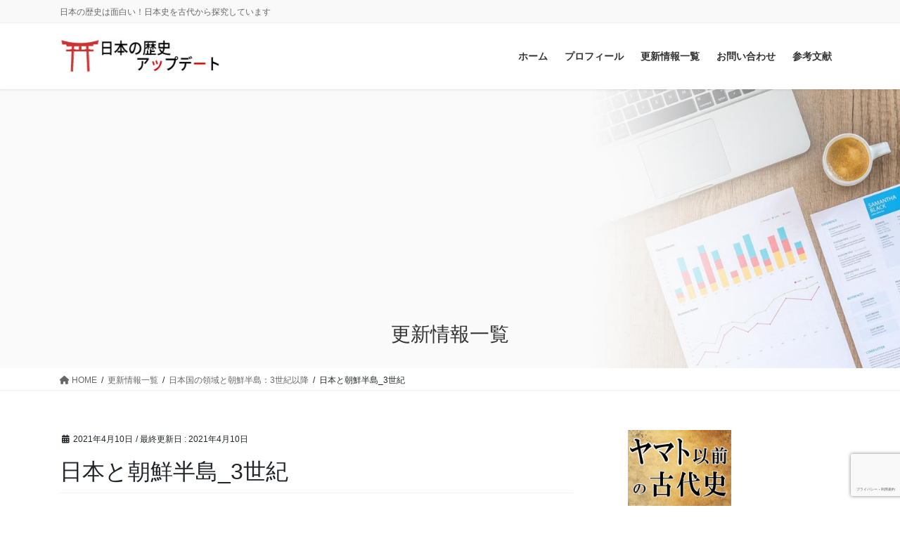

--- FILE ---
content_type: text/html; charset=UTF-8
request_url: https://www.nukumori1.com/japan_korea_area_ac3/%E6%97%A5%E6%9C%AC%E3%81%A8%E6%9C%9D%E9%AE%AE%E5%8D%8A%E5%B3%B6_3%E4%B8%96%E7%B4%80/
body_size: 122385
content:
<!DOCTYPE html>
<html dir="ltr" lang="ja" prefix="og: https://ogp.me/ns#">
<head>
<meta charset="utf-8">
<meta http-equiv="X-UA-Compatible" content="IE=edge">
<meta name="viewport" content="width=device-width, initial-scale=1">
<title>日本と朝鮮半島_3世紀 | 日本の歴史アップデート</title>

		<!-- All in One SEO 4.9.1.1 - aioseo.com -->
	<meta name="robots" content="max-image-preview:large" />
	<meta name="author" content="速日太郎"/>
	<link rel="canonical" href="https://www.nukumori1.com/japan_korea_area_ac3/%e6%97%a5%e6%9c%ac%e3%81%a8%e6%9c%9d%e9%ae%ae%e5%8d%8a%e5%b3%b6_3%e4%b8%96%e7%b4%80/" />
	<meta name="generator" content="All in One SEO (AIOSEO) 4.9.1.1" />
		<meta property="og:locale" content="ja_JP" />
		<meta property="og:site_name" content="日本の歴史アップデート" />
		<meta property="og:type" content="article" />
		<meta property="og:title" content="日本と朝鮮半島_3世紀 | 日本の歴史アップデート" />
		<meta property="og:url" content="https://www.nukumori1.com/japan_korea_area_ac3/%e6%97%a5%e6%9c%ac%e3%81%a8%e6%9c%9d%e9%ae%ae%e5%8d%8a%e5%b3%b6_3%e4%b8%96%e7%b4%80/" />
		<meta property="article:published_time" content="2021-04-10T01:27:14+00:00" />
		<meta property="article:modified_time" content="2021-04-10T01:27:37+00:00" />
		<meta name="twitter:card" content="summary" />
		<meta name="twitter:title" content="日本と朝鮮半島_3世紀 | 日本の歴史アップデート" />
		<script type="application/ld+json" class="aioseo-schema">
			{"@context":"https:\/\/schema.org","@graph":[{"@type":"BreadcrumbList","@id":"https:\/\/www.nukumori1.com\/japan_korea_area_ac3\/%e6%97%a5%e6%9c%ac%e3%81%a8%e6%9c%9d%e9%ae%ae%e5%8d%8a%e5%b3%b6_3%e4%b8%96%e7%b4%80\/#breadcrumblist","itemListElement":[{"@type":"ListItem","@id":"https:\/\/www.nukumori1.com#listItem","position":1,"name":"Home","item":"https:\/\/www.nukumori1.com","nextItem":{"@type":"ListItem","@id":"https:\/\/www.nukumori1.com\/japan_korea_area_ac3\/%e6%97%a5%e6%9c%ac%e3%81%a8%e6%9c%9d%e9%ae%ae%e5%8d%8a%e5%b3%b6_3%e4%b8%96%e7%b4%80\/#listItem","name":"\u65e5\u672c\u3068\u671d\u9bae\u534a\u5cf6_3\u4e16\u7d00"}},{"@type":"ListItem","@id":"https:\/\/www.nukumori1.com\/japan_korea_area_ac3\/%e6%97%a5%e6%9c%ac%e3%81%a8%e6%9c%9d%e9%ae%ae%e5%8d%8a%e5%b3%b6_3%e4%b8%96%e7%b4%80\/#listItem","position":2,"name":"\u65e5\u672c\u3068\u671d\u9bae\u534a\u5cf6_3\u4e16\u7d00","previousItem":{"@type":"ListItem","@id":"https:\/\/www.nukumori1.com#listItem","name":"Home"}}]},{"@type":"ItemPage","@id":"https:\/\/www.nukumori1.com\/japan_korea_area_ac3\/%e6%97%a5%e6%9c%ac%e3%81%a8%e6%9c%9d%e9%ae%ae%e5%8d%8a%e5%b3%b6_3%e4%b8%96%e7%b4%80\/#itempage","url":"https:\/\/www.nukumori1.com\/japan_korea_area_ac3\/%e6%97%a5%e6%9c%ac%e3%81%a8%e6%9c%9d%e9%ae%ae%e5%8d%8a%e5%b3%b6_3%e4%b8%96%e7%b4%80\/","name":"\u65e5\u672c\u3068\u671d\u9bae\u534a\u5cf6_3\u4e16\u7d00 | \u65e5\u672c\u306e\u6b74\u53f2\u30a2\u30c3\u30d7\u30c7\u30fc\u30c8","inLanguage":"ja","isPartOf":{"@id":"https:\/\/www.nukumori1.com\/#website"},"breadcrumb":{"@id":"https:\/\/www.nukumori1.com\/japan_korea_area_ac3\/%e6%97%a5%e6%9c%ac%e3%81%a8%e6%9c%9d%e9%ae%ae%e5%8d%8a%e5%b3%b6_3%e4%b8%96%e7%b4%80\/#breadcrumblist"},"author":{"@id":"https:\/\/www.nukumori1.com\/author\/nukumori1\/#author"},"creator":{"@id":"https:\/\/www.nukumori1.com\/author\/nukumori1\/#author"},"datePublished":"2021-04-10T10:27:14+09:00","dateModified":"2021-04-10T10:27:37+09:00"},{"@type":"Person","@id":"https:\/\/www.nukumori1.com\/#person","name":"\u901f\u65e5\u592a\u90ce","image":{"@type":"ImageObject","@id":"https:\/\/www.nukumori1.com\/japan_korea_area_ac3\/%e6%97%a5%e6%9c%ac%e3%81%a8%e6%9c%9d%e9%ae%ae%e5%8d%8a%e5%b3%b6_3%e4%b8%96%e7%b4%80\/#personImage","url":"https:\/\/www.nukumori1.com\/wp-content\/uploads\/2020\/11\/1f4961ffc1a182b2c989268004e65963-96x96.gif","width":96,"height":96,"caption":"\u901f\u65e5\u592a\u90ce"}},{"@type":"Person","@id":"https:\/\/www.nukumori1.com\/author\/nukumori1\/#author","url":"https:\/\/www.nukumori1.com\/author\/nukumori1\/","name":"\u901f\u65e5\u592a\u90ce","image":{"@type":"ImageObject","@id":"https:\/\/www.nukumori1.com\/japan_korea_area_ac3\/%e6%97%a5%e6%9c%ac%e3%81%a8%e6%9c%9d%e9%ae%ae%e5%8d%8a%e5%b3%b6_3%e4%b8%96%e7%b4%80\/#authorImage","url":"https:\/\/www.nukumori1.com\/wp-content\/uploads\/2020\/11\/1f4961ffc1a182b2c989268004e65963-96x96.gif","width":96,"height":96,"caption":"\u901f\u65e5\u592a\u90ce"}},{"@type":"WebSite","@id":"https:\/\/www.nukumori1.com\/#website","url":"https:\/\/www.nukumori1.com\/","name":"\u65e5\u672c\u306e\u6b74\u53f2\u30a2\u30c3\u30d7\u30c7\u30fc\u30c8","description":"\u65e5\u672c\u306e\u6b74\u53f2\u306f\u9762\u767d\u3044\uff01\u65e5\u672c\u53f2\u3092\u53e4\u4ee3\u304b\u3089\u63a2\u7a76\u3057\u3066\u3044\u307e\u3059","inLanguage":"ja","publisher":{"@id":"https:\/\/www.nukumori1.com\/#person"}}]}
		</script>
		<!-- All in One SEO -->

<link rel='dns-prefetch' href='//www.google.com' />
<link rel='dns-prefetch' href='//www.googletagmanager.com' />
<link rel='dns-prefetch' href='//pagead2.googlesyndication.com' />
<link rel='dns-prefetch' href='//fundingchoicesmessages.google.com' />
<link rel="alternate" type="application/rss+xml" title="日本の歴史アップデート &raquo; フィード" href="https://www.nukumori1.com/feed/" />
<link rel="alternate" type="application/rss+xml" title="日本の歴史アップデート &raquo; コメントフィード" href="https://www.nukumori1.com/comments/feed/" />
<link rel="alternate" title="oEmbed (JSON)" type="application/json+oembed" href="https://www.nukumori1.com/wp-json/oembed/1.0/embed?url=https%3A%2F%2Fwww.nukumori1.com%2Fjapan_korea_area_ac3%2F%25e6%2597%25a5%25e6%259c%25ac%25e3%2581%25a8%25e6%259c%259d%25e9%25ae%25ae%25e5%258d%258a%25e5%25b3%25b6_3%25e4%25b8%2596%25e7%25b4%2580%2F" />
<link rel="alternate" title="oEmbed (XML)" type="text/xml+oembed" href="https://www.nukumori1.com/wp-json/oembed/1.0/embed?url=https%3A%2F%2Fwww.nukumori1.com%2Fjapan_korea_area_ac3%2F%25e6%2597%25a5%25e6%259c%25ac%25e3%2581%25a8%25e6%259c%259d%25e9%25ae%25ae%25e5%258d%258a%25e5%25b3%25b6_3%25e4%25b8%2596%25e7%25b4%2580%2F&#038;format=xml" />
<meta name="description" content="" /><style id='wp-img-auto-sizes-contain-inline-css' type='text/css'>
img:is([sizes=auto i],[sizes^="auto," i]){contain-intrinsic-size:3000px 1500px}
/*# sourceURL=wp-img-auto-sizes-contain-inline-css */
</style>
<link rel='preload' id='vkExUnit_common_style-css-preload' href='https://www.nukumori1.com/wp-content/plugins/vk-all-in-one-expansion-unit/assets/css/vkExUnit_style.css?ver=9.112.4.0' as='style' onload="this.onload=null;this.rel='stylesheet'"/>
<link rel='stylesheet' id='vkExUnit_common_style-css' href='https://www.nukumori1.com/wp-content/plugins/vk-all-in-one-expansion-unit/assets/css/vkExUnit_style.css?ver=9.112.4.0' media='print' onload="this.media='all'; this.onload=null;">
<style id='vkExUnit_common_style-inline-css' type='text/css'>
:root {--ver_page_top_button_url:url(https://www.nukumori1.com/wp-content/plugins/vk-all-in-one-expansion-unit/assets/images/to-top-btn-icon.svg);}@font-face {font-weight: normal;font-style: normal;font-family: "vk_sns";src: url("https://www.nukumori1.com/wp-content/plugins/vk-all-in-one-expansion-unit/inc/sns/icons/fonts/vk_sns.eot?-bq20cj");src: url("https://www.nukumori1.com/wp-content/plugins/vk-all-in-one-expansion-unit/inc/sns/icons/fonts/vk_sns.eot?#iefix-bq20cj") format("embedded-opentype"),url("https://www.nukumori1.com/wp-content/plugins/vk-all-in-one-expansion-unit/inc/sns/icons/fonts/vk_sns.woff?-bq20cj") format("woff"),url("https://www.nukumori1.com/wp-content/plugins/vk-all-in-one-expansion-unit/inc/sns/icons/fonts/vk_sns.ttf?-bq20cj") format("truetype"),url("https://www.nukumori1.com/wp-content/plugins/vk-all-in-one-expansion-unit/inc/sns/icons/fonts/vk_sns.svg?-bq20cj#vk_sns") format("svg");}
.veu_promotion-alert__content--text {border: 1px solid rgba(0,0,0,0.125);padding: 0.5em 1em;border-radius: var(--vk-size-radius);margin-bottom: var(--vk-margin-block-bottom);font-size: 0.875rem;}/* Alert Content部分に段落タグを入れた場合に最後の段落の余白を0にする */.veu_promotion-alert__content--text p:last-of-type{margin-bottom:0;margin-top: 0;}
/*# sourceURL=vkExUnit_common_style-inline-css */
</style>
<style id='wp-emoji-styles-inline-css' type='text/css'>

	img.wp-smiley, img.emoji {
		display: inline !important;
		border: none !important;
		box-shadow: none !important;
		height: 1em !important;
		width: 1em !important;
		margin: 0 0.07em !important;
		vertical-align: -0.1em !important;
		background: none !important;
		padding: 0 !important;
	}
/*# sourceURL=wp-emoji-styles-inline-css */
</style>
<style id='wp-block-library-inline-css' type='text/css'>
:root{--wp-block-synced-color:#7a00df;--wp-block-synced-color--rgb:122,0,223;--wp-bound-block-color:var(--wp-block-synced-color);--wp-editor-canvas-background:#ddd;--wp-admin-theme-color:#007cba;--wp-admin-theme-color--rgb:0,124,186;--wp-admin-theme-color-darker-10:#006ba1;--wp-admin-theme-color-darker-10--rgb:0,107,160.5;--wp-admin-theme-color-darker-20:#005a87;--wp-admin-theme-color-darker-20--rgb:0,90,135;--wp-admin-border-width-focus:2px}@media (min-resolution:192dpi){:root{--wp-admin-border-width-focus:1.5px}}.wp-element-button{cursor:pointer}:root .has-very-light-gray-background-color{background-color:#eee}:root .has-very-dark-gray-background-color{background-color:#313131}:root .has-very-light-gray-color{color:#eee}:root .has-very-dark-gray-color{color:#313131}:root .has-vivid-green-cyan-to-vivid-cyan-blue-gradient-background{background:linear-gradient(135deg,#00d084,#0693e3)}:root .has-purple-crush-gradient-background{background:linear-gradient(135deg,#34e2e4,#4721fb 50%,#ab1dfe)}:root .has-hazy-dawn-gradient-background{background:linear-gradient(135deg,#faaca8,#dad0ec)}:root .has-subdued-olive-gradient-background{background:linear-gradient(135deg,#fafae1,#67a671)}:root .has-atomic-cream-gradient-background{background:linear-gradient(135deg,#fdd79a,#004a59)}:root .has-nightshade-gradient-background{background:linear-gradient(135deg,#330968,#31cdcf)}:root .has-midnight-gradient-background{background:linear-gradient(135deg,#020381,#2874fc)}:root{--wp--preset--font-size--normal:16px;--wp--preset--font-size--huge:42px}.has-regular-font-size{font-size:1em}.has-larger-font-size{font-size:2.625em}.has-normal-font-size{font-size:var(--wp--preset--font-size--normal)}.has-huge-font-size{font-size:var(--wp--preset--font-size--huge)}.has-text-align-center{text-align:center}.has-text-align-left{text-align:left}.has-text-align-right{text-align:right}.has-fit-text{white-space:nowrap!important}#end-resizable-editor-section{display:none}.aligncenter{clear:both}.items-justified-left{justify-content:flex-start}.items-justified-center{justify-content:center}.items-justified-right{justify-content:flex-end}.items-justified-space-between{justify-content:space-between}.screen-reader-text{border:0;clip-path:inset(50%);height:1px;margin:-1px;overflow:hidden;padding:0;position:absolute;width:1px;word-wrap:normal!important}.screen-reader-text:focus{background-color:#ddd;clip-path:none;color:#444;display:block;font-size:1em;height:auto;left:5px;line-height:normal;padding:15px 23px 14px;text-decoration:none;top:5px;width:auto;z-index:100000}html :where(.has-border-color){border-style:solid}html :where([style*=border-top-color]){border-top-style:solid}html :where([style*=border-right-color]){border-right-style:solid}html :where([style*=border-bottom-color]){border-bottom-style:solid}html :where([style*=border-left-color]){border-left-style:solid}html :where([style*=border-width]){border-style:solid}html :where([style*=border-top-width]){border-top-style:solid}html :where([style*=border-right-width]){border-right-style:solid}html :where([style*=border-bottom-width]){border-bottom-style:solid}html :where([style*=border-left-width]){border-left-style:solid}html :where(img[class*=wp-image-]){height:auto;max-width:100%}:where(figure){margin:0 0 1em}html :where(.is-position-sticky){--wp-admin--admin-bar--position-offset:var(--wp-admin--admin-bar--height,0px)}@media screen and (max-width:600px){html :where(.is-position-sticky){--wp-admin--admin-bar--position-offset:0px}}
.vk-cols--reverse{flex-direction:row-reverse}.vk-cols--hasbtn{margin-bottom:0}.vk-cols--hasbtn>.row>.vk_gridColumn_item,.vk-cols--hasbtn>.wp-block-column{position:relative;padding-bottom:3em}.vk-cols--hasbtn>.row>.vk_gridColumn_item>.wp-block-buttons,.vk-cols--hasbtn>.row>.vk_gridColumn_item>.vk_button,.vk-cols--hasbtn>.wp-block-column>.wp-block-buttons,.vk-cols--hasbtn>.wp-block-column>.vk_button{position:absolute;bottom:0;width:100%}.vk-cols--fit.wp-block-columns{gap:0}.vk-cols--fit.wp-block-columns,.vk-cols--fit.wp-block-columns:not(.is-not-stacked-on-mobile){margin-top:0;margin-bottom:0;justify-content:space-between}.vk-cols--fit.wp-block-columns>.wp-block-column *:last-child,.vk-cols--fit.wp-block-columns:not(.is-not-stacked-on-mobile)>.wp-block-column *:last-child{margin-bottom:0}.vk-cols--fit.wp-block-columns>.wp-block-column>.wp-block-cover,.vk-cols--fit.wp-block-columns:not(.is-not-stacked-on-mobile)>.wp-block-column>.wp-block-cover{margin-top:0}.vk-cols--fit.wp-block-columns.has-background,.vk-cols--fit.wp-block-columns:not(.is-not-stacked-on-mobile).has-background{padding:0}@media(max-width: 599px){.vk-cols--fit.wp-block-columns:not(.has-background)>.wp-block-column:not(.has-background),.vk-cols--fit.wp-block-columns:not(.is-not-stacked-on-mobile):not(.has-background)>.wp-block-column:not(.has-background){padding-left:0 !important;padding-right:0 !important}}@media(min-width: 782px){.vk-cols--fit.wp-block-columns .block-editor-block-list__block.wp-block-column:not(:first-child),.vk-cols--fit.wp-block-columns>.wp-block-column:not(:first-child),.vk-cols--fit.wp-block-columns:not(.is-not-stacked-on-mobile) .block-editor-block-list__block.wp-block-column:not(:first-child),.vk-cols--fit.wp-block-columns:not(.is-not-stacked-on-mobile)>.wp-block-column:not(:first-child){margin-left:0}}@media(min-width: 600px)and (max-width: 781px){.vk-cols--fit.wp-block-columns .wp-block-column:nth-child(2n),.vk-cols--fit.wp-block-columns:not(.is-not-stacked-on-mobile) .wp-block-column:nth-child(2n){margin-left:0}.vk-cols--fit.wp-block-columns .wp-block-column:not(:only-child),.vk-cols--fit.wp-block-columns:not(.is-not-stacked-on-mobile) .wp-block-column:not(:only-child){flex-basis:50% !important}}.vk-cols--fit--gap1.wp-block-columns{gap:1px}@media(min-width: 600px)and (max-width: 781px){.vk-cols--fit--gap1.wp-block-columns .wp-block-column:not(:only-child){flex-basis:calc(50% - 1px) !important}}.vk-cols--fit.vk-cols--grid>.block-editor-block-list__block,.vk-cols--fit.vk-cols--grid>.wp-block-column,.vk-cols--fit.vk-cols--grid:not(.is-not-stacked-on-mobile)>.block-editor-block-list__block,.vk-cols--fit.vk-cols--grid:not(.is-not-stacked-on-mobile)>.wp-block-column{flex-basis:50%;box-sizing:border-box}@media(max-width: 599px){.vk-cols--fit.vk-cols--grid.vk-cols--grid--alignfull>.wp-block-column:nth-child(2)>.wp-block-cover,.vk-cols--fit.vk-cols--grid.vk-cols--grid--alignfull>.wp-block-column:nth-child(2)>.vk_outer,.vk-cols--fit.vk-cols--grid:not(.is-not-stacked-on-mobile).vk-cols--grid--alignfull>.wp-block-column:nth-child(2)>.wp-block-cover,.vk-cols--fit.vk-cols--grid:not(.is-not-stacked-on-mobile).vk-cols--grid--alignfull>.wp-block-column:nth-child(2)>.vk_outer{width:100vw;margin-right:calc((100% - 100vw)/2);margin-left:calc((100% - 100vw)/2)}}@media(min-width: 600px){.vk-cols--fit.vk-cols--grid.vk-cols--grid--alignfull>.wp-block-column:nth-child(2)>.wp-block-cover,.vk-cols--fit.vk-cols--grid.vk-cols--grid--alignfull>.wp-block-column:nth-child(2)>.vk_outer,.vk-cols--fit.vk-cols--grid:not(.is-not-stacked-on-mobile).vk-cols--grid--alignfull>.wp-block-column:nth-child(2)>.wp-block-cover,.vk-cols--fit.vk-cols--grid:not(.is-not-stacked-on-mobile).vk-cols--grid--alignfull>.wp-block-column:nth-child(2)>.vk_outer{margin-right:calc(100% - 50vw);width:50vw}}@media(min-width: 600px){.vk-cols--fit.vk-cols--grid.vk-cols--grid--alignfull.vk-cols--reverse>.wp-block-column,.vk-cols--fit.vk-cols--grid:not(.is-not-stacked-on-mobile).vk-cols--grid--alignfull.vk-cols--reverse>.wp-block-column{margin-left:0;margin-right:0}.vk-cols--fit.vk-cols--grid.vk-cols--grid--alignfull.vk-cols--reverse>.wp-block-column:nth-child(2)>.wp-block-cover,.vk-cols--fit.vk-cols--grid.vk-cols--grid--alignfull.vk-cols--reverse>.wp-block-column:nth-child(2)>.vk_outer,.vk-cols--fit.vk-cols--grid:not(.is-not-stacked-on-mobile).vk-cols--grid--alignfull.vk-cols--reverse>.wp-block-column:nth-child(2)>.wp-block-cover,.vk-cols--fit.vk-cols--grid:not(.is-not-stacked-on-mobile).vk-cols--grid--alignfull.vk-cols--reverse>.wp-block-column:nth-child(2)>.vk_outer{margin-left:calc(100% - 50vw)}}.vk-cols--menu h2,.vk-cols--menu h3,.vk-cols--menu h4,.vk-cols--menu h5{margin-bottom:.2em;text-shadow:#000 0 0 10px}.vk-cols--menu h2:first-child,.vk-cols--menu h3:first-child,.vk-cols--menu h4:first-child,.vk-cols--menu h5:first-child{margin-top:0}.vk-cols--menu p{margin-bottom:1rem;text-shadow:#000 0 0 10px}.vk-cols--menu .wp-block-cover__inner-container:last-child{margin-bottom:0}.vk-cols--fitbnrs .wp-block-column .wp-block-cover:hover img{filter:unset}.vk-cols--fitbnrs .wp-block-column .wp-block-cover:hover{background-color:unset}.vk-cols--fitbnrs .wp-block-column .wp-block-cover:hover .wp-block-cover__image-background{filter:unset !important}.vk-cols--fitbnrs .wp-block-cover .wp-block-cover__inner-container{position:absolute;height:100%;width:100%}.vk-cols--fitbnrs .vk_button{height:100%;margin:0}.vk-cols--fitbnrs .vk_button .vk_button_btn,.vk-cols--fitbnrs .vk_button .btn{height:100%;width:100%;border:none;box-shadow:none;background-color:unset !important;transition:unset}.vk-cols--fitbnrs .vk_button .vk_button_btn:hover,.vk-cols--fitbnrs .vk_button .btn:hover{transition:unset}.vk-cols--fitbnrs .vk_button .vk_button_btn:after,.vk-cols--fitbnrs .vk_button .btn:after{border:none}.vk-cols--fitbnrs .vk_button .vk_button_link_txt{width:100%;position:absolute;top:50%;left:50%;transform:translateY(-50%) translateX(-50%);font-size:2rem;text-shadow:#000 0 0 10px}.vk-cols--fitbnrs .vk_button .vk_button_link_subCaption{width:100%;position:absolute;top:calc(50% + 2.2em);left:50%;transform:translateY(-50%) translateX(-50%);text-shadow:#000 0 0 10px}@media(min-width: 992px){.vk-cols--media.wp-block-columns{gap:3rem}}.vk-fit-map figure{margin-bottom:0}.vk-fit-map iframe{position:relative;margin-bottom:0;display:block;max-height:400px;width:100vw}.vk-fit-map:is(.alignfull,.alignwide) div{max-width:100%}.vk-table--th--width25 :where(tr>*:first-child){width:25%}.vk-table--th--width30 :where(tr>*:first-child){width:30%}.vk-table--th--width35 :where(tr>*:first-child){width:35%}.vk-table--th--width40 :where(tr>*:first-child){width:40%}.vk-table--th--bg-bright :where(tr>*:first-child){background-color:var(--wp--preset--color--bg-secondary, rgba(0, 0, 0, 0.05))}@media(max-width: 599px){.vk-table--mobile-block :is(th,td){width:100%;display:block}.vk-table--mobile-block.wp-block-table table :is(th,td){border-top:none}}.vk-table--width--th25 :where(tr>*:first-child){width:25%}.vk-table--width--th30 :where(tr>*:first-child){width:30%}.vk-table--width--th35 :where(tr>*:first-child){width:35%}.vk-table--width--th40 :where(tr>*:first-child){width:40%}.no-margin{margin:0}@media(max-width: 599px){.wp-block-image.vk-aligncenter--mobile>.alignright{float:none;margin-left:auto;margin-right:auto}.vk-no-padding-horizontal--mobile{padding-left:0 !important;padding-right:0 !important}}
/* VK Color Palettes */:root{ --wp--preset--color--vk-color-custom-1:#000000}/* --vk-color-custom-1 is deprecated. */:root{ --vk-color-custom-1: var(--wp--preset--color--vk-color-custom-1);}:root{ --wp--preset--color--vk-color-custom-2:#f93939}/* --vk-color-custom-2 is deprecated. */:root{ --vk-color-custom-2: var(--wp--preset--color--vk-color-custom-2);}:root{ --wp--preset--color--vk-color-custom-3:#2155ce}/* --vk-color-custom-3 is deprecated. */:root{ --vk-color-custom-3: var(--wp--preset--color--vk-color-custom-3);}

/*# sourceURL=wp-block-library-inline-css */
</style><style id='wp-block-image-inline-css' type='text/css'>
.wp-block-image>a,.wp-block-image>figure>a{display:inline-block}.wp-block-image img{box-sizing:border-box;height:auto;max-width:100%;vertical-align:bottom}@media not (prefers-reduced-motion){.wp-block-image img.hide{visibility:hidden}.wp-block-image img.show{animation:show-content-image .4s}}.wp-block-image[style*=border-radius] img,.wp-block-image[style*=border-radius]>a{border-radius:inherit}.wp-block-image.has-custom-border img{box-sizing:border-box}.wp-block-image.aligncenter{text-align:center}.wp-block-image.alignfull>a,.wp-block-image.alignwide>a{width:100%}.wp-block-image.alignfull img,.wp-block-image.alignwide img{height:auto;width:100%}.wp-block-image .aligncenter,.wp-block-image .alignleft,.wp-block-image .alignright,.wp-block-image.aligncenter,.wp-block-image.alignleft,.wp-block-image.alignright{display:table}.wp-block-image .aligncenter>figcaption,.wp-block-image .alignleft>figcaption,.wp-block-image .alignright>figcaption,.wp-block-image.aligncenter>figcaption,.wp-block-image.alignleft>figcaption,.wp-block-image.alignright>figcaption{caption-side:bottom;display:table-caption}.wp-block-image .alignleft{float:left;margin:.5em 1em .5em 0}.wp-block-image .alignright{float:right;margin:.5em 0 .5em 1em}.wp-block-image .aligncenter{margin-left:auto;margin-right:auto}.wp-block-image :where(figcaption){margin-bottom:1em;margin-top:.5em}.wp-block-image.is-style-circle-mask img{border-radius:9999px}@supports ((-webkit-mask-image:none) or (mask-image:none)) or (-webkit-mask-image:none){.wp-block-image.is-style-circle-mask img{border-radius:0;-webkit-mask-image:url('data:image/svg+xml;utf8,<svg viewBox="0 0 100 100" xmlns="http://www.w3.org/2000/svg"><circle cx="50" cy="50" r="50"/></svg>');mask-image:url('data:image/svg+xml;utf8,<svg viewBox="0 0 100 100" xmlns="http://www.w3.org/2000/svg"><circle cx="50" cy="50" r="50"/></svg>');mask-mode:alpha;-webkit-mask-position:center;mask-position:center;-webkit-mask-repeat:no-repeat;mask-repeat:no-repeat;-webkit-mask-size:contain;mask-size:contain}}:root :where(.wp-block-image.is-style-rounded img,.wp-block-image .is-style-rounded img){border-radius:9999px}.wp-block-image figure{margin:0}.wp-lightbox-container{display:flex;flex-direction:column;position:relative}.wp-lightbox-container img{cursor:zoom-in}.wp-lightbox-container img:hover+button{opacity:1}.wp-lightbox-container button{align-items:center;backdrop-filter:blur(16px) saturate(180%);background-color:#5a5a5a40;border:none;border-radius:4px;cursor:zoom-in;display:flex;height:20px;justify-content:center;opacity:0;padding:0;position:absolute;right:16px;text-align:center;top:16px;width:20px;z-index:100}@media not (prefers-reduced-motion){.wp-lightbox-container button{transition:opacity .2s ease}}.wp-lightbox-container button:focus-visible{outline:3px auto #5a5a5a40;outline:3px auto -webkit-focus-ring-color;outline-offset:3px}.wp-lightbox-container button:hover{cursor:pointer;opacity:1}.wp-lightbox-container button:focus{opacity:1}.wp-lightbox-container button:focus,.wp-lightbox-container button:hover,.wp-lightbox-container button:not(:hover):not(:active):not(.has-background){background-color:#5a5a5a40;border:none}.wp-lightbox-overlay{box-sizing:border-box;cursor:zoom-out;height:100vh;left:0;overflow:hidden;position:fixed;top:0;visibility:hidden;width:100%;z-index:100000}.wp-lightbox-overlay .close-button{align-items:center;cursor:pointer;display:flex;justify-content:center;min-height:40px;min-width:40px;padding:0;position:absolute;right:calc(env(safe-area-inset-right) + 16px);top:calc(env(safe-area-inset-top) + 16px);z-index:5000000}.wp-lightbox-overlay .close-button:focus,.wp-lightbox-overlay .close-button:hover,.wp-lightbox-overlay .close-button:not(:hover):not(:active):not(.has-background){background:none;border:none}.wp-lightbox-overlay .lightbox-image-container{height:var(--wp--lightbox-container-height);left:50%;overflow:hidden;position:absolute;top:50%;transform:translate(-50%,-50%);transform-origin:top left;width:var(--wp--lightbox-container-width);z-index:9999999999}.wp-lightbox-overlay .wp-block-image{align-items:center;box-sizing:border-box;display:flex;height:100%;justify-content:center;margin:0;position:relative;transform-origin:0 0;width:100%;z-index:3000000}.wp-lightbox-overlay .wp-block-image img{height:var(--wp--lightbox-image-height);min-height:var(--wp--lightbox-image-height);min-width:var(--wp--lightbox-image-width);width:var(--wp--lightbox-image-width)}.wp-lightbox-overlay .wp-block-image figcaption{display:none}.wp-lightbox-overlay button{background:none;border:none}.wp-lightbox-overlay .scrim{background-color:#fff;height:100%;opacity:.9;position:absolute;width:100%;z-index:2000000}.wp-lightbox-overlay.active{visibility:visible}@media not (prefers-reduced-motion){.wp-lightbox-overlay.active{animation:turn-on-visibility .25s both}.wp-lightbox-overlay.active img{animation:turn-on-visibility .35s both}.wp-lightbox-overlay.show-closing-animation:not(.active){animation:turn-off-visibility .35s both}.wp-lightbox-overlay.show-closing-animation:not(.active) img{animation:turn-off-visibility .25s both}.wp-lightbox-overlay.zoom.active{animation:none;opacity:1;visibility:visible}.wp-lightbox-overlay.zoom.active .lightbox-image-container{animation:lightbox-zoom-in .4s}.wp-lightbox-overlay.zoom.active .lightbox-image-container img{animation:none}.wp-lightbox-overlay.zoom.active .scrim{animation:turn-on-visibility .4s forwards}.wp-lightbox-overlay.zoom.show-closing-animation:not(.active){animation:none}.wp-lightbox-overlay.zoom.show-closing-animation:not(.active) .lightbox-image-container{animation:lightbox-zoom-out .4s}.wp-lightbox-overlay.zoom.show-closing-animation:not(.active) .lightbox-image-container img{animation:none}.wp-lightbox-overlay.zoom.show-closing-animation:not(.active) .scrim{animation:turn-off-visibility .4s forwards}}@keyframes show-content-image{0%{visibility:hidden}99%{visibility:hidden}to{visibility:visible}}@keyframes turn-on-visibility{0%{opacity:0}to{opacity:1}}@keyframes turn-off-visibility{0%{opacity:1;visibility:visible}99%{opacity:0;visibility:visible}to{opacity:0;visibility:hidden}}@keyframes lightbox-zoom-in{0%{transform:translate(calc((-100vw + var(--wp--lightbox-scrollbar-width))/2 + var(--wp--lightbox-initial-left-position)),calc(-50vh + var(--wp--lightbox-initial-top-position))) scale(var(--wp--lightbox-scale))}to{transform:translate(-50%,-50%) scale(1)}}@keyframes lightbox-zoom-out{0%{transform:translate(-50%,-50%) scale(1);visibility:visible}99%{visibility:visible}to{transform:translate(calc((-100vw + var(--wp--lightbox-scrollbar-width))/2 + var(--wp--lightbox-initial-left-position)),calc(-50vh + var(--wp--lightbox-initial-top-position))) scale(var(--wp--lightbox-scale));visibility:hidden}}
/*# sourceURL=https://www.nukumori1.com/wp-includes/blocks/image/style.min.css */
</style>
<style id='wp-block-columns-inline-css' type='text/css'>
.wp-block-columns{box-sizing:border-box;display:flex;flex-wrap:wrap!important}@media (min-width:782px){.wp-block-columns{flex-wrap:nowrap!important}}.wp-block-columns{align-items:normal!important}.wp-block-columns.are-vertically-aligned-top{align-items:flex-start}.wp-block-columns.are-vertically-aligned-center{align-items:center}.wp-block-columns.are-vertically-aligned-bottom{align-items:flex-end}@media (max-width:781px){.wp-block-columns:not(.is-not-stacked-on-mobile)>.wp-block-column{flex-basis:100%!important}}@media (min-width:782px){.wp-block-columns:not(.is-not-stacked-on-mobile)>.wp-block-column{flex-basis:0;flex-grow:1}.wp-block-columns:not(.is-not-stacked-on-mobile)>.wp-block-column[style*=flex-basis]{flex-grow:0}}.wp-block-columns.is-not-stacked-on-mobile{flex-wrap:nowrap!important}.wp-block-columns.is-not-stacked-on-mobile>.wp-block-column{flex-basis:0;flex-grow:1}.wp-block-columns.is-not-stacked-on-mobile>.wp-block-column[style*=flex-basis]{flex-grow:0}:where(.wp-block-columns){margin-bottom:1.75em}:where(.wp-block-columns.has-background){padding:1.25em 2.375em}.wp-block-column{flex-grow:1;min-width:0;overflow-wrap:break-word;word-break:break-word}.wp-block-column.is-vertically-aligned-top{align-self:flex-start}.wp-block-column.is-vertically-aligned-center{align-self:center}.wp-block-column.is-vertically-aligned-bottom{align-self:flex-end}.wp-block-column.is-vertically-aligned-stretch{align-self:stretch}.wp-block-column.is-vertically-aligned-bottom,.wp-block-column.is-vertically-aligned-center,.wp-block-column.is-vertically-aligned-top{width:100%}
/*# sourceURL=https://www.nukumori1.com/wp-includes/blocks/columns/style.min.css */
</style>
<style id='wp-block-paragraph-inline-css' type='text/css'>
.is-small-text{font-size:.875em}.is-regular-text{font-size:1em}.is-large-text{font-size:2.25em}.is-larger-text{font-size:3em}.has-drop-cap:not(:focus):first-letter{float:left;font-size:8.4em;font-style:normal;font-weight:100;line-height:.68;margin:.05em .1em 0 0;text-transform:uppercase}body.rtl .has-drop-cap:not(:focus):first-letter{float:none;margin-left:.1em}p.has-drop-cap.has-background{overflow:hidden}:root :where(p.has-background){padding:1.25em 2.375em}:where(p.has-text-color:not(.has-link-color)) a{color:inherit}p.has-text-align-left[style*="writing-mode:vertical-lr"],p.has-text-align-right[style*="writing-mode:vertical-rl"]{rotate:180deg}
/*# sourceURL=https://www.nukumori1.com/wp-includes/blocks/paragraph/style.min.css */
</style>
<style id='global-styles-inline-css' type='text/css'>
:root{--wp--preset--aspect-ratio--square: 1;--wp--preset--aspect-ratio--4-3: 4/3;--wp--preset--aspect-ratio--3-4: 3/4;--wp--preset--aspect-ratio--3-2: 3/2;--wp--preset--aspect-ratio--2-3: 2/3;--wp--preset--aspect-ratio--16-9: 16/9;--wp--preset--aspect-ratio--9-16: 9/16;--wp--preset--color--black: #000000;--wp--preset--color--cyan-bluish-gray: #abb8c3;--wp--preset--color--white: #ffffff;--wp--preset--color--pale-pink: #f78da7;--wp--preset--color--vivid-red: #cf2e2e;--wp--preset--color--luminous-vivid-orange: #ff6900;--wp--preset--color--luminous-vivid-amber: #fcb900;--wp--preset--color--light-green-cyan: #7bdcb5;--wp--preset--color--vivid-green-cyan: #00d084;--wp--preset--color--pale-cyan-blue: #8ed1fc;--wp--preset--color--vivid-cyan-blue: #0693e3;--wp--preset--color--vivid-purple: #9b51e0;--wp--preset--color--vk-color-custom-1: #000000;--wp--preset--color--vk-color-custom-2: #f93939;--wp--preset--color--vk-color-custom-3: #2155ce;--wp--preset--gradient--vivid-cyan-blue-to-vivid-purple: linear-gradient(135deg,rgb(6,147,227) 0%,rgb(155,81,224) 100%);--wp--preset--gradient--light-green-cyan-to-vivid-green-cyan: linear-gradient(135deg,rgb(122,220,180) 0%,rgb(0,208,130) 100%);--wp--preset--gradient--luminous-vivid-amber-to-luminous-vivid-orange: linear-gradient(135deg,rgb(252,185,0) 0%,rgb(255,105,0) 100%);--wp--preset--gradient--luminous-vivid-orange-to-vivid-red: linear-gradient(135deg,rgb(255,105,0) 0%,rgb(207,46,46) 100%);--wp--preset--gradient--very-light-gray-to-cyan-bluish-gray: linear-gradient(135deg,rgb(238,238,238) 0%,rgb(169,184,195) 100%);--wp--preset--gradient--cool-to-warm-spectrum: linear-gradient(135deg,rgb(74,234,220) 0%,rgb(151,120,209) 20%,rgb(207,42,186) 40%,rgb(238,44,130) 60%,rgb(251,105,98) 80%,rgb(254,248,76) 100%);--wp--preset--gradient--blush-light-purple: linear-gradient(135deg,rgb(255,206,236) 0%,rgb(152,150,240) 100%);--wp--preset--gradient--blush-bordeaux: linear-gradient(135deg,rgb(254,205,165) 0%,rgb(254,45,45) 50%,rgb(107,0,62) 100%);--wp--preset--gradient--luminous-dusk: linear-gradient(135deg,rgb(255,203,112) 0%,rgb(199,81,192) 50%,rgb(65,88,208) 100%);--wp--preset--gradient--pale-ocean: linear-gradient(135deg,rgb(255,245,203) 0%,rgb(182,227,212) 50%,rgb(51,167,181) 100%);--wp--preset--gradient--electric-grass: linear-gradient(135deg,rgb(202,248,128) 0%,rgb(113,206,126) 100%);--wp--preset--gradient--midnight: linear-gradient(135deg,rgb(2,3,129) 0%,rgb(40,116,252) 100%);--wp--preset--font-size--small: 13px;--wp--preset--font-size--medium: 20px;--wp--preset--font-size--large: 36px;--wp--preset--font-size--x-large: 42px;--wp--preset--spacing--20: 0.44rem;--wp--preset--spacing--30: 0.67rem;--wp--preset--spacing--40: 1rem;--wp--preset--spacing--50: 1.5rem;--wp--preset--spacing--60: 2.25rem;--wp--preset--spacing--70: 3.38rem;--wp--preset--spacing--80: 5.06rem;--wp--preset--shadow--natural: 6px 6px 9px rgba(0, 0, 0, 0.2);--wp--preset--shadow--deep: 12px 12px 50px rgba(0, 0, 0, 0.4);--wp--preset--shadow--sharp: 6px 6px 0px rgba(0, 0, 0, 0.2);--wp--preset--shadow--outlined: 6px 6px 0px -3px rgb(255, 255, 255), 6px 6px rgb(0, 0, 0);--wp--preset--shadow--crisp: 6px 6px 0px rgb(0, 0, 0);}:where(.is-layout-flex){gap: 0.5em;}:where(.is-layout-grid){gap: 0.5em;}body .is-layout-flex{display: flex;}.is-layout-flex{flex-wrap: wrap;align-items: center;}.is-layout-flex > :is(*, div){margin: 0;}body .is-layout-grid{display: grid;}.is-layout-grid > :is(*, div){margin: 0;}:where(.wp-block-columns.is-layout-flex){gap: 2em;}:where(.wp-block-columns.is-layout-grid){gap: 2em;}:where(.wp-block-post-template.is-layout-flex){gap: 1.25em;}:where(.wp-block-post-template.is-layout-grid){gap: 1.25em;}.has-black-color{color: var(--wp--preset--color--black) !important;}.has-cyan-bluish-gray-color{color: var(--wp--preset--color--cyan-bluish-gray) !important;}.has-white-color{color: var(--wp--preset--color--white) !important;}.has-pale-pink-color{color: var(--wp--preset--color--pale-pink) !important;}.has-vivid-red-color{color: var(--wp--preset--color--vivid-red) !important;}.has-luminous-vivid-orange-color{color: var(--wp--preset--color--luminous-vivid-orange) !important;}.has-luminous-vivid-amber-color{color: var(--wp--preset--color--luminous-vivid-amber) !important;}.has-light-green-cyan-color{color: var(--wp--preset--color--light-green-cyan) !important;}.has-vivid-green-cyan-color{color: var(--wp--preset--color--vivid-green-cyan) !important;}.has-pale-cyan-blue-color{color: var(--wp--preset--color--pale-cyan-blue) !important;}.has-vivid-cyan-blue-color{color: var(--wp--preset--color--vivid-cyan-blue) !important;}.has-vivid-purple-color{color: var(--wp--preset--color--vivid-purple) !important;}.has-vk-color-custom-1-color{color: var(--wp--preset--color--vk-color-custom-1) !important;}.has-vk-color-custom-2-color{color: var(--wp--preset--color--vk-color-custom-2) !important;}.has-vk-color-custom-3-color{color: var(--wp--preset--color--vk-color-custom-3) !important;}.has-black-background-color{background-color: var(--wp--preset--color--black) !important;}.has-cyan-bluish-gray-background-color{background-color: var(--wp--preset--color--cyan-bluish-gray) !important;}.has-white-background-color{background-color: var(--wp--preset--color--white) !important;}.has-pale-pink-background-color{background-color: var(--wp--preset--color--pale-pink) !important;}.has-vivid-red-background-color{background-color: var(--wp--preset--color--vivid-red) !important;}.has-luminous-vivid-orange-background-color{background-color: var(--wp--preset--color--luminous-vivid-orange) !important;}.has-luminous-vivid-amber-background-color{background-color: var(--wp--preset--color--luminous-vivid-amber) !important;}.has-light-green-cyan-background-color{background-color: var(--wp--preset--color--light-green-cyan) !important;}.has-vivid-green-cyan-background-color{background-color: var(--wp--preset--color--vivid-green-cyan) !important;}.has-pale-cyan-blue-background-color{background-color: var(--wp--preset--color--pale-cyan-blue) !important;}.has-vivid-cyan-blue-background-color{background-color: var(--wp--preset--color--vivid-cyan-blue) !important;}.has-vivid-purple-background-color{background-color: var(--wp--preset--color--vivid-purple) !important;}.has-vk-color-custom-1-background-color{background-color: var(--wp--preset--color--vk-color-custom-1) !important;}.has-vk-color-custom-2-background-color{background-color: var(--wp--preset--color--vk-color-custom-2) !important;}.has-vk-color-custom-3-background-color{background-color: var(--wp--preset--color--vk-color-custom-3) !important;}.has-black-border-color{border-color: var(--wp--preset--color--black) !important;}.has-cyan-bluish-gray-border-color{border-color: var(--wp--preset--color--cyan-bluish-gray) !important;}.has-white-border-color{border-color: var(--wp--preset--color--white) !important;}.has-pale-pink-border-color{border-color: var(--wp--preset--color--pale-pink) !important;}.has-vivid-red-border-color{border-color: var(--wp--preset--color--vivid-red) !important;}.has-luminous-vivid-orange-border-color{border-color: var(--wp--preset--color--luminous-vivid-orange) !important;}.has-luminous-vivid-amber-border-color{border-color: var(--wp--preset--color--luminous-vivid-amber) !important;}.has-light-green-cyan-border-color{border-color: var(--wp--preset--color--light-green-cyan) !important;}.has-vivid-green-cyan-border-color{border-color: var(--wp--preset--color--vivid-green-cyan) !important;}.has-pale-cyan-blue-border-color{border-color: var(--wp--preset--color--pale-cyan-blue) !important;}.has-vivid-cyan-blue-border-color{border-color: var(--wp--preset--color--vivid-cyan-blue) !important;}.has-vivid-purple-border-color{border-color: var(--wp--preset--color--vivid-purple) !important;}.has-vk-color-custom-1-border-color{border-color: var(--wp--preset--color--vk-color-custom-1) !important;}.has-vk-color-custom-2-border-color{border-color: var(--wp--preset--color--vk-color-custom-2) !important;}.has-vk-color-custom-3-border-color{border-color: var(--wp--preset--color--vk-color-custom-3) !important;}.has-vivid-cyan-blue-to-vivid-purple-gradient-background{background: var(--wp--preset--gradient--vivid-cyan-blue-to-vivid-purple) !important;}.has-light-green-cyan-to-vivid-green-cyan-gradient-background{background: var(--wp--preset--gradient--light-green-cyan-to-vivid-green-cyan) !important;}.has-luminous-vivid-amber-to-luminous-vivid-orange-gradient-background{background: var(--wp--preset--gradient--luminous-vivid-amber-to-luminous-vivid-orange) !important;}.has-luminous-vivid-orange-to-vivid-red-gradient-background{background: var(--wp--preset--gradient--luminous-vivid-orange-to-vivid-red) !important;}.has-very-light-gray-to-cyan-bluish-gray-gradient-background{background: var(--wp--preset--gradient--very-light-gray-to-cyan-bluish-gray) !important;}.has-cool-to-warm-spectrum-gradient-background{background: var(--wp--preset--gradient--cool-to-warm-spectrum) !important;}.has-blush-light-purple-gradient-background{background: var(--wp--preset--gradient--blush-light-purple) !important;}.has-blush-bordeaux-gradient-background{background: var(--wp--preset--gradient--blush-bordeaux) !important;}.has-luminous-dusk-gradient-background{background: var(--wp--preset--gradient--luminous-dusk) !important;}.has-pale-ocean-gradient-background{background: var(--wp--preset--gradient--pale-ocean) !important;}.has-electric-grass-gradient-background{background: var(--wp--preset--gradient--electric-grass) !important;}.has-midnight-gradient-background{background: var(--wp--preset--gradient--midnight) !important;}.has-small-font-size{font-size: var(--wp--preset--font-size--small) !important;}.has-medium-font-size{font-size: var(--wp--preset--font-size--medium) !important;}.has-large-font-size{font-size: var(--wp--preset--font-size--large) !important;}.has-x-large-font-size{font-size: var(--wp--preset--font-size--x-large) !important;}
:where(.wp-block-columns.is-layout-flex){gap: 2em;}:where(.wp-block-columns.is-layout-grid){gap: 2em;}
/*# sourceURL=global-styles-inline-css */
</style>
<style id='core-block-supports-inline-css' type='text/css'>
.wp-container-core-columns-is-layout-9d6595d7{flex-wrap:nowrap;}
/*# sourceURL=core-block-supports-inline-css */
</style>

<style id='classic-theme-styles-inline-css' type='text/css'>
/*! This file is auto-generated */
.wp-block-button__link{color:#fff;background-color:#32373c;border-radius:9999px;box-shadow:none;text-decoration:none;padding:calc(.667em + 2px) calc(1.333em + 2px);font-size:1.125em}.wp-block-file__button{background:#32373c;color:#fff;text-decoration:none}
/*# sourceURL=/wp-includes/css/classic-themes.min.css */
</style>
<link rel='preload' id='contact-form-7-css-preload' href='https://www.nukumori1.com/wp-content/plugins/contact-form-7/includes/css/styles.css?ver=6.1.4' as='style' onload="this.onload=null;this.rel='stylesheet'"/>
<link rel='stylesheet' id='contact-form-7-css' href='https://www.nukumori1.com/wp-content/plugins/contact-form-7/includes/css/styles.css?ver=6.1.4' media='print' onload="this.media='all'; this.onload=null;">
<link rel='stylesheet' id='vk-swiper-style-css' href='https://www.nukumori1.com/wp-content/plugins/vk-blocks-pro/vendor/vektor-inc/vk-swiper/src/assets/css/swiper-bundle.min.css?ver=11.0.2' type='text/css' media='all' />
<link rel='stylesheet' id='bootstrap-4-style-css' href='https://www.nukumori1.com/wp-content/themes/lightning-pro/library/bootstrap-4/css/bootstrap.min.css?ver=4.5.0' type='text/css' media='all' />
<link rel='stylesheet' id='lightning-common-style-css' href='https://www.nukumori1.com/wp-content/themes/lightning-pro/assets/css/common.css?ver=8.23.12' type='text/css' media='all' />
<style id='lightning-common-style-inline-css' type='text/css'>
/* vk-mobile-nav */:root {--vk-mobile-nav-menu-btn-bg-src: url("https://www.nukumori1.com/wp-content/themes/lightning-pro/inc/vk-mobile-nav/package/images/vk-menu-btn-black.svg");--vk-mobile-nav-menu-btn-close-bg-src: url("https://www.nukumori1.com/wp-content/themes/lightning-pro/inc/vk-mobile-nav/package/images/vk-menu-close-black.svg");--vk-menu-acc-icon-open-black-bg-src: url("https://www.nukumori1.com/wp-content/themes/lightning-pro/inc/vk-mobile-nav/package/images/vk-menu-acc-icon-open-black.svg");--vk-menu-acc-icon-open-white-bg-src: url("https://www.nukumori1.com/wp-content/themes/lightning-pro/inc/vk-mobile-nav/package/images/vk-menu-acc-icon-open-white.svg");--vk-menu-acc-icon-close-black-bg-src: url("https://www.nukumori1.com/wp-content/themes/lightning-pro/inc/vk-mobile-nav/package/images/vk-menu-close-black.svg");--vk-menu-acc-icon-close-white-bg-src: url("https://www.nukumori1.com/wp-content/themes/lightning-pro/inc/vk-mobile-nav/package/images/vk-menu-close-white.svg");}
/*# sourceURL=lightning-common-style-inline-css */
</style>
<link rel='stylesheet' id='lightning-design-style-css' href='https://www.nukumori1.com/wp-content/themes/lightning-pro/design-skin/origin2/css/style.css?ver=8.23.12' type='text/css' media='all' />
<style id='lightning-design-style-inline-css' type='text/css'>
:root {--color-key:#337ab7;--wp--preset--color--vk-color-primary:#337ab7;--color-key-dark:#2e6da4;}
a { color:#337ab7; }
.media .media-body .media-heading a:hover { color:; }@media (min-width: 768px){.gMenu > li:before,.gMenu > li.menu-item-has-children::after { border-bottom-color: }.gMenu li li { background-color: }.gMenu li li a:hover { background-color:; }} /* @media (min-width: 768px) */h2,.mainSection-title { border-top-color:; }h3:after,.subSection-title:after { border-bottom-color:; }ul.page-numbers li span.page-numbers.current,.page-link dl .post-page-numbers.current { background-color:; }.pager li > a { border-color:;color:;}.pager li > a:hover { background-color:;color:#fff;}.siteFooter { border-top-color:; }dt { border-left-color:; }:root {--g_nav_main_acc_icon_open_url:url(https://www.nukumori1.com/wp-content/themes/lightning-pro/inc/vk-mobile-nav/package/images/vk-menu-acc-icon-open-black.svg);--g_nav_main_acc_icon_close_url: url(https://www.nukumori1.com/wp-content/themes/lightning-pro/inc/vk-mobile-nav/package/images/vk-menu-close-black.svg);--g_nav_sub_acc_icon_open_url: url(https://www.nukumori1.com/wp-content/themes/lightning-pro/inc/vk-mobile-nav/package/images/vk-menu-acc-icon-open-white.svg);--g_nav_sub_acc_icon_close_url: url(https://www.nukumori1.com/wp-content/themes/lightning-pro/inc/vk-mobile-nav/package/images/vk-menu-close-white.svg);}
/* page header */:root{--vk-page-header-url : url(https://www.nukumori1.com/wp-content/themes/lightning-pro/inc/vk-page-header/package/images/header-sample-biz.jpg);}@media ( max-width:575.98px ){:root{--vk-page-header-url : url(https://www.nukumori1.com/wp-content/themes/lightning-pro/inc/vk-page-header/package/images/header-sample-biz.jpg);}}.page-header{ position:relative;color:#333;background: var(--vk-page-header-url, url(https://www.nukumori1.com/wp-content/themes/lightning-pro/inc/vk-page-header/package/images/header-sample-biz.jpg) ) no-repeat 50% center;background-size: cover;}
.vk-campaign-text{background:#eab010;color:#fff;}.vk-campaign-text_btn,.vk-campaign-text_btn:link,.vk-campaign-text_btn:visited,.vk-campaign-text_btn:focus,.vk-campaign-text_btn:active{background:#fff;color:#4c4c4c;}a.vk-campaign-text_btn:hover{background:#eab010;color:#fff;}.vk-campaign-text_link,.vk-campaign-text_link:link,.vk-campaign-text_link:hover,.vk-campaign-text_link:visited,.vk-campaign-text_link:active,.vk-campaign-text_link:focus{color:#fff;}
/*# sourceURL=lightning-design-style-inline-css */
</style>
<link rel='preload' id='veu-cta-css-preload' href='https://www.nukumori1.com/wp-content/plugins/vk-all-in-one-expansion-unit/inc/call-to-action/package/assets/css/style.css?ver=9.112.4.0' as='style' onload="this.onload=null;this.rel='stylesheet'"/>
<link rel='stylesheet' id='veu-cta-css' href='https://www.nukumori1.com/wp-content/plugins/vk-all-in-one-expansion-unit/inc/call-to-action/package/assets/css/style.css?ver=9.112.4.0' media='print' onload="this.media='all'; this.onload=null;">
<link rel='stylesheet' id='vk-blocks-build-css-css' href='https://www.nukumori1.com/wp-content/plugins/vk-blocks-pro/build/block-build.css?ver=1.112.1.0' type='text/css' media='all' />
<style id='vk-blocks-build-css-inline-css' type='text/css'>
:root {--vk_flow-arrow: url(https://www.nukumori1.com/wp-content/plugins/vk-blocks-pro/inc/vk-blocks/images/arrow_bottom.svg);--vk_image-mask-circle: url(https://www.nukumori1.com/wp-content/plugins/vk-blocks-pro/inc/vk-blocks/images/circle.svg);--vk_image-mask-wave01: url(https://www.nukumori1.com/wp-content/plugins/vk-blocks-pro/inc/vk-blocks/images/wave01.svg);--vk_image-mask-wave02: url(https://www.nukumori1.com/wp-content/plugins/vk-blocks-pro/inc/vk-blocks/images/wave02.svg);--vk_image-mask-wave03: url(https://www.nukumori1.com/wp-content/plugins/vk-blocks-pro/inc/vk-blocks/images/wave03.svg);--vk_image-mask-wave04: url(https://www.nukumori1.com/wp-content/plugins/vk-blocks-pro/inc/vk-blocks/images/wave04.svg);}
@media (max-width: 575.98px) {:root,body{--vk-margin-xs:0.05rem;}}@media (min-width: 576px) and (max-width: 991.98px) {:root,body{--vk-margin-xs:0.05rem;}}@media (min-width: 992px) {:root,body{--vk-margin-xs:0.1rem;}}

	:root {

		--vk-balloon-border-width:1px;

		--vk-balloon-speech-offset:-12px;
	}
	
/*# sourceURL=vk-blocks-build-css-inline-css */
</style>
<link rel='preload' id='lightning-theme-style-css-preload' href='https://www.nukumori1.com/wp-content/themes/lightning-pro/style.css?ver=8.23.12' as='style' onload="this.onload=null;this.rel='stylesheet'"/>
<link rel='stylesheet' id='lightning-theme-style-css' href='https://www.nukumori1.com/wp-content/themes/lightning-pro/style.css?ver=8.23.12' media='print' onload="this.media='all'; this.onload=null;">
<link rel='preload' id='vk-font-awesome-css-preload' href='https://www.nukumori1.com/wp-content/themes/lightning-pro/vendor/vektor-inc/font-awesome-versions/src/versions/6/css/all.min.css?ver=6.6.0' as='style' onload="this.onload=null;this.rel='stylesheet'"/>
<link rel='stylesheet' id='vk-font-awesome-css' href='https://www.nukumori1.com/wp-content/themes/lightning-pro/vendor/vektor-inc/font-awesome-versions/src/versions/6/css/all.min.css?ver=6.6.0' media='print' onload="this.media='all'; this.onload=null;">
<link rel='preload' id='vk-mobile-fix-nav-css-preload' href='https://www.nukumori1.com/wp-content/themes/lightning-pro/inc/vk-mobile-fix-nav/package/css/vk-mobile-fix-nav.css?ver=0.0.0' as='style' onload="this.onload=null;this.rel='stylesheet'"/>
<link rel='stylesheet' id='vk-mobile-fix-nav-css' href='https://www.nukumori1.com/wp-content/themes/lightning-pro/inc/vk-mobile-fix-nav/package/css/vk-mobile-fix-nav.css?ver=0.0.0' media='print' onload="this.media='all'; this.onload=null;">
<link rel='preload' id='vk-media-posts-style-css-preload' href='https://www.nukumori1.com/wp-content/themes/lightning-pro/inc/media-posts/package/css/media-posts.css?ver=1.2' as='style' onload="this.onload=null;this.rel='stylesheet'"/>
<link rel='stylesheet' id='vk-media-posts-style-css' href='https://www.nukumori1.com/wp-content/themes/lightning-pro/inc/media-posts/package/css/media-posts.css?ver=1.2' media='print' onload="this.media='all'; this.onload=null;">
<script type="text/javascript" id="vk-blocks/breadcrumb-script-js-extra">
/* <![CDATA[ */
var vkBreadcrumbSeparator = {"separator":""};
//# sourceURL=vk-blocks%2Fbreadcrumb-script-js-extra
/* ]]> */
</script>
<script type="text/javascript" src="https://www.nukumori1.com/wp-content/plugins/vk-blocks-pro/build/vk-breadcrumb.min.js?ver=1.112.1.0" id="vk-blocks/breadcrumb-script-js"></script>
<script type="text/javascript" src="https://www.nukumori1.com/wp-includes/js/jquery/jquery.min.js?ver=3.7.1" id="jquery-core-js"></script>
<script type="text/javascript" src="https://www.nukumori1.com/wp-includes/js/jquery/jquery-migrate.min.js?ver=3.4.1" id="jquery-migrate-js"></script>

<!-- Site Kit によって追加された Google タグ（gtag.js）スニペット -->
<!-- Google アナリティクス スニペット (Site Kit が追加) -->
<script type="text/javascript" src="https://www.googletagmanager.com/gtag/js?id=GT-T5MDF9P" id="google_gtagjs-js" async></script>
<script type="text/javascript" id="google_gtagjs-js-after">
/* <![CDATA[ */
window.dataLayer = window.dataLayer || [];function gtag(){dataLayer.push(arguments);}
gtag("set","linker",{"domains":["www.nukumori1.com"]});
gtag("js", new Date());
gtag("set", "developer_id.dZTNiMT", true);
gtag("config", "GT-T5MDF9P");
//# sourceURL=google_gtagjs-js-after
/* ]]> */
</script>
<link rel="https://api.w.org/" href="https://www.nukumori1.com/wp-json/" /><link rel="alternate" title="JSON" type="application/json" href="https://www.nukumori1.com/wp-json/wp/v2/media/1969" /><link rel="EditURI" type="application/rsd+xml" title="RSD" href="https://www.nukumori1.com/xmlrpc.php?rsd" />
<meta name="generator" content="WordPress 6.9" />
<link rel='shortlink' href='https://www.nukumori1.com/?p=1969' />
<meta name="generator" content="Site Kit by Google 1.167.0" /><style id="lightning-color-custom-for-plugins" type="text/css">/* ltg theme common */.color_key_bg,.color_key_bg_hover:hover{background-color: #337ab7;}.color_key_txt,.color_key_txt_hover:hover{color: #337ab7;}.color_key_border,.color_key_border_hover:hover{border-color: #337ab7;}.color_key_dark_bg,.color_key_dark_bg_hover:hover{background-color: #2e6da4;}.color_key_dark_txt,.color_key_dark_txt_hover:hover{color: #2e6da4;}.color_key_dark_border,.color_key_dark_border_hover:hover{border-color: #2e6da4;}</style>
<!-- Site Kit が追加した Google AdSense メタタグ -->
<meta name="google-adsense-platform-account" content="ca-host-pub-2644536267352236">
<meta name="google-adsense-platform-domain" content="sitekit.withgoogle.com">
<!-- Site Kit が追加した End Google AdSense メタタグ -->

<!-- Google AdSense スニペット (Site Kit が追加) -->
<script type="text/javascript" async="async" src="https://pagead2.googlesyndication.com/pagead/js/adsbygoogle.js?client=ca-pub-1185367527115587&amp;host=ca-host-pub-2644536267352236" crossorigin="anonymous"></script>

<!-- (ここまで) Google AdSense スニペット (Site Kit が追加) -->

<!-- Site Kit によって追加された「Google AdSense 広告ブロックによる損失収益の回復」スニペット -->
<script async src="https://fundingchoicesmessages.google.com/i/pub-1185367527115587?ers=1"></script><script>(function() {function signalGooglefcPresent() {if (!window.frames['googlefcPresent']) {if (document.body) {const iframe = document.createElement('iframe'); iframe.style = 'width: 0; height: 0; border: none; z-index: -1000; left: -1000px; top: -1000px;'; iframe.style.display = 'none'; iframe.name = 'googlefcPresent'; document.body.appendChild(iframe);} else {setTimeout(signalGooglefcPresent, 0);}}}signalGooglefcPresent();})();</script>
<!-- Site Kit によって追加された「Google AdSense 広告ブロックによる損失収益の回復」スニペットを終了 -->

<!-- Site Kit によって追加された「Google AdSense 広告ブロックによる損失収益の回復エラー保護」スニペット -->
<script>(function(){'use strict';function aa(a){var b=0;return function(){return b<a.length?{done:!1,value:a[b++]}:{done:!0}}}var ba=typeof Object.defineProperties=="function"?Object.defineProperty:function(a,b,c){if(a==Array.prototype||a==Object.prototype)return a;a[b]=c.value;return a};
function ca(a){a=["object"==typeof globalThis&&globalThis,a,"object"==typeof window&&window,"object"==typeof self&&self,"object"==typeof global&&global];for(var b=0;b<a.length;++b){var c=a[b];if(c&&c.Math==Math)return c}throw Error("Cannot find global object");}var da=ca(this);function l(a,b){if(b)a:{var c=da;a=a.split(".");for(var d=0;d<a.length-1;d++){var e=a[d];if(!(e in c))break a;c=c[e]}a=a[a.length-1];d=c[a];b=b(d);b!=d&&b!=null&&ba(c,a,{configurable:!0,writable:!0,value:b})}}
function ea(a){return a.raw=a}function n(a){var b=typeof Symbol!="undefined"&&Symbol.iterator&&a[Symbol.iterator];if(b)return b.call(a);if(typeof a.length=="number")return{next:aa(a)};throw Error(String(a)+" is not an iterable or ArrayLike");}function fa(a){for(var b,c=[];!(b=a.next()).done;)c.push(b.value);return c}var ha=typeof Object.create=="function"?Object.create:function(a){function b(){}b.prototype=a;return new b},p;
if(typeof Object.setPrototypeOf=="function")p=Object.setPrototypeOf;else{var q;a:{var ja={a:!0},ka={};try{ka.__proto__=ja;q=ka.a;break a}catch(a){}q=!1}p=q?function(a,b){a.__proto__=b;if(a.__proto__!==b)throw new TypeError(a+" is not extensible");return a}:null}var la=p;
function t(a,b){a.prototype=ha(b.prototype);a.prototype.constructor=a;if(la)la(a,b);else for(var c in b)if(c!="prototype")if(Object.defineProperties){var d=Object.getOwnPropertyDescriptor(b,c);d&&Object.defineProperty(a,c,d)}else a[c]=b[c];a.A=b.prototype}function ma(){for(var a=Number(this),b=[],c=a;c<arguments.length;c++)b[c-a]=arguments[c];return b}l("Object.is",function(a){return a?a:function(b,c){return b===c?b!==0||1/b===1/c:b!==b&&c!==c}});
l("Array.prototype.includes",function(a){return a?a:function(b,c){var d=this;d instanceof String&&(d=String(d));var e=d.length;c=c||0;for(c<0&&(c=Math.max(c+e,0));c<e;c++){var f=d[c];if(f===b||Object.is(f,b))return!0}return!1}});
l("String.prototype.includes",function(a){return a?a:function(b,c){if(this==null)throw new TypeError("The 'this' value for String.prototype.includes must not be null or undefined");if(b instanceof RegExp)throw new TypeError("First argument to String.prototype.includes must not be a regular expression");return this.indexOf(b,c||0)!==-1}});l("Number.MAX_SAFE_INTEGER",function(){return 9007199254740991});
l("Number.isFinite",function(a){return a?a:function(b){return typeof b!=="number"?!1:!isNaN(b)&&b!==Infinity&&b!==-Infinity}});l("Number.isInteger",function(a){return a?a:function(b){return Number.isFinite(b)?b===Math.floor(b):!1}});l("Number.isSafeInteger",function(a){return a?a:function(b){return Number.isInteger(b)&&Math.abs(b)<=Number.MAX_SAFE_INTEGER}});
l("Math.trunc",function(a){return a?a:function(b){b=Number(b);if(isNaN(b)||b===Infinity||b===-Infinity||b===0)return b;var c=Math.floor(Math.abs(b));return b<0?-c:c}});/*

 Copyright The Closure Library Authors.
 SPDX-License-Identifier: Apache-2.0
*/
var u=this||self;function v(a,b){a:{var c=["CLOSURE_FLAGS"];for(var d=u,e=0;e<c.length;e++)if(d=d[c[e]],d==null){c=null;break a}c=d}a=c&&c[a];return a!=null?a:b}function w(a){return a};function na(a){u.setTimeout(function(){throw a;},0)};var oa=v(610401301,!1),pa=v(188588736,!0),qa=v(645172343,v(1,!0));var x,ra=u.navigator;x=ra?ra.userAgentData||null:null;function z(a){return oa?x?x.brands.some(function(b){return(b=b.brand)&&b.indexOf(a)!=-1}):!1:!1}function A(a){var b;a:{if(b=u.navigator)if(b=b.userAgent)break a;b=""}return b.indexOf(a)!=-1};function B(){return oa?!!x&&x.brands.length>0:!1}function C(){return B()?z("Chromium"):(A("Chrome")||A("CriOS"))&&!(B()?0:A("Edge"))||A("Silk")};var sa=B()?!1:A("Trident")||A("MSIE");!A("Android")||C();C();A("Safari")&&(C()||(B()?0:A("Coast"))||(B()?0:A("Opera"))||(B()?0:A("Edge"))||(B()?z("Microsoft Edge"):A("Edg/"))||B()&&z("Opera"));var ta={},D=null;var ua=typeof Uint8Array!=="undefined",va=!sa&&typeof btoa==="function";var wa;function E(){return typeof BigInt==="function"};var F=typeof Symbol==="function"&&typeof Symbol()==="symbol";function xa(a){return typeof Symbol==="function"&&typeof Symbol()==="symbol"?Symbol():a}var G=xa(),ya=xa("2ex");var za=F?function(a,b){a[G]|=b}:function(a,b){a.g!==void 0?a.g|=b:Object.defineProperties(a,{g:{value:b,configurable:!0,writable:!0,enumerable:!1}})},H=F?function(a){return a[G]|0}:function(a){return a.g|0},I=F?function(a){return a[G]}:function(a){return a.g},J=F?function(a,b){a[G]=b}:function(a,b){a.g!==void 0?a.g=b:Object.defineProperties(a,{g:{value:b,configurable:!0,writable:!0,enumerable:!1}})};function Aa(a,b){J(b,(a|0)&-14591)}function Ba(a,b){J(b,(a|34)&-14557)};var K={},Ca={};function Da(a){return!(!a||typeof a!=="object"||a.g!==Ca)}function Ea(a){return a!==null&&typeof a==="object"&&!Array.isArray(a)&&a.constructor===Object}function L(a,b,c){if(!Array.isArray(a)||a.length)return!1;var d=H(a);if(d&1)return!0;if(!(b&&(Array.isArray(b)?b.includes(c):b.has(c))))return!1;J(a,d|1);return!0};var M=0,N=0;function Fa(a){var b=a>>>0;M=b;N=(a-b)/4294967296>>>0}function Ga(a){if(a<0){Fa(-a);var b=n(Ha(M,N));a=b.next().value;b=b.next().value;M=a>>>0;N=b>>>0}else Fa(a)}function Ia(a,b){b>>>=0;a>>>=0;if(b<=2097151)var c=""+(4294967296*b+a);else E()?c=""+(BigInt(b)<<BigInt(32)|BigInt(a)):(c=(a>>>24|b<<8)&16777215,b=b>>16&65535,a=(a&16777215)+c*6777216+b*6710656,c+=b*8147497,b*=2,a>=1E7&&(c+=a/1E7>>>0,a%=1E7),c>=1E7&&(b+=c/1E7>>>0,c%=1E7),c=b+Ja(c)+Ja(a));return c}
function Ja(a){a=String(a);return"0000000".slice(a.length)+a}function Ha(a,b){b=~b;a?a=~a+1:b+=1;return[a,b]};var Ka=/^-?([1-9][0-9]*|0)(\.[0-9]+)?$/;var O;function La(a,b){O=b;a=new a(b);O=void 0;return a}
function P(a,b,c){a==null&&(a=O);O=void 0;if(a==null){var d=96;c?(a=[c],d|=512):a=[];b&&(d=d&-16760833|(b&1023)<<14)}else{if(!Array.isArray(a))throw Error("narr");d=H(a);if(d&2048)throw Error("farr");if(d&64)return a;d|=64;if(c&&(d|=512,c!==a[0]))throw Error("mid");a:{c=a;var e=c.length;if(e){var f=e-1;if(Ea(c[f])){d|=256;b=f-(+!!(d&512)-1);if(b>=1024)throw Error("pvtlmt");d=d&-16760833|(b&1023)<<14;break a}}if(b){b=Math.max(b,e-(+!!(d&512)-1));if(b>1024)throw Error("spvt");d=d&-16760833|(b&1023)<<
14}}}J(a,d);return a};function Ma(a){switch(typeof a){case "number":return isFinite(a)?a:String(a);case "boolean":return a?1:0;case "object":if(a)if(Array.isArray(a)){if(L(a,void 0,0))return}else if(ua&&a!=null&&a instanceof Uint8Array){if(va){for(var b="",c=0,d=a.length-10240;c<d;)b+=String.fromCharCode.apply(null,a.subarray(c,c+=10240));b+=String.fromCharCode.apply(null,c?a.subarray(c):a);a=btoa(b)}else{b===void 0&&(b=0);if(!D){D={};c="ABCDEFGHIJKLMNOPQRSTUVWXYZabcdefghijklmnopqrstuvwxyz0123456789".split("");d=["+/=",
"+/","-_=","-_.","-_"];for(var e=0;e<5;e++){var f=c.concat(d[e].split(""));ta[e]=f;for(var g=0;g<f.length;g++){var h=f[g];D[h]===void 0&&(D[h]=g)}}}b=ta[b];c=Array(Math.floor(a.length/3));d=b[64]||"";for(e=f=0;f<a.length-2;f+=3){var k=a[f],m=a[f+1];h=a[f+2];g=b[k>>2];k=b[(k&3)<<4|m>>4];m=b[(m&15)<<2|h>>6];h=b[h&63];c[e++]=g+k+m+h}g=0;h=d;switch(a.length-f){case 2:g=a[f+1],h=b[(g&15)<<2]||d;case 1:a=a[f],c[e]=b[a>>2]+b[(a&3)<<4|g>>4]+h+d}a=c.join("")}return a}}return a};function Na(a,b,c){a=Array.prototype.slice.call(a);var d=a.length,e=b&256?a[d-1]:void 0;d+=e?-1:0;for(b=b&512?1:0;b<d;b++)a[b]=c(a[b]);if(e){b=a[b]={};for(var f in e)Object.prototype.hasOwnProperty.call(e,f)&&(b[f]=c(e[f]))}return a}function Oa(a,b,c,d,e){if(a!=null){if(Array.isArray(a))a=L(a,void 0,0)?void 0:e&&H(a)&2?a:Pa(a,b,c,d!==void 0,e);else if(Ea(a)){var f={},g;for(g in a)Object.prototype.hasOwnProperty.call(a,g)&&(f[g]=Oa(a[g],b,c,d,e));a=f}else a=b(a,d);return a}}
function Pa(a,b,c,d,e){var f=d||c?H(a):0;d=d?!!(f&32):void 0;a=Array.prototype.slice.call(a);for(var g=0;g<a.length;g++)a[g]=Oa(a[g],b,c,d,e);c&&c(f,a);return a}function Qa(a){return a.s===K?a.toJSON():Ma(a)};function Ra(a,b,c){c=c===void 0?Ba:c;if(a!=null){if(ua&&a instanceof Uint8Array)return b?a:new Uint8Array(a);if(Array.isArray(a)){var d=H(a);if(d&2)return a;b&&(b=d===0||!!(d&32)&&!(d&64||!(d&16)));return b?(J(a,(d|34)&-12293),a):Pa(a,Ra,d&4?Ba:c,!0,!0)}a.s===K&&(c=a.h,d=I(c),a=d&2?a:La(a.constructor,Sa(c,d,!0)));return a}}function Sa(a,b,c){var d=c||b&2?Ba:Aa,e=!!(b&32);a=Na(a,b,function(f){return Ra(f,e,d)});za(a,32|(c?2:0));return a};function Ta(a,b){a=a.h;return Ua(a,I(a),b)}function Va(a,b,c,d){b=d+(+!!(b&512)-1);if(!(b<0||b>=a.length||b>=c))return a[b]}
function Ua(a,b,c,d){if(c===-1)return null;var e=b>>14&1023||536870912;if(c>=e){if(b&256)return a[a.length-1][c]}else{var f=a.length;if(d&&b&256&&(d=a[f-1][c],d!=null)){if(Va(a,b,e,c)&&ya!=null){var g;a=(g=wa)!=null?g:wa={};g=a[ya]||0;g>=4||(a[ya]=g+1,g=Error(),g.__closure__error__context__984382||(g.__closure__error__context__984382={}),g.__closure__error__context__984382.severity="incident",na(g))}return d}return Va(a,b,e,c)}}
function Wa(a,b,c,d,e){var f=b>>14&1023||536870912;if(c>=f||e&&!qa){var g=b;if(b&256)e=a[a.length-1];else{if(d==null)return;e=a[f+(+!!(b&512)-1)]={};g|=256}e[c]=d;c<f&&(a[c+(+!!(b&512)-1)]=void 0);g!==b&&J(a,g)}else a[c+(+!!(b&512)-1)]=d,b&256&&(a=a[a.length-1],c in a&&delete a[c])}
function Xa(a,b){var c=Ya;var d=d===void 0?!1:d;var e=a.h;var f=I(e),g=Ua(e,f,b,d);if(g!=null&&typeof g==="object"&&g.s===K)c=g;else if(Array.isArray(g)){var h=H(g),k=h;k===0&&(k|=f&32);k|=f&2;k!==h&&J(g,k);c=new c(g)}else c=void 0;c!==g&&c!=null&&Wa(e,f,b,c,d);e=c;if(e==null)return e;a=a.h;f=I(a);f&2||(g=e,c=g.h,h=I(c),g=h&2?La(g.constructor,Sa(c,h,!1)):g,g!==e&&(e=g,Wa(a,f,b,e,d)));return e}function Za(a,b){a=Ta(a,b);return a==null||typeof a==="string"?a:void 0}
function $a(a,b){var c=c===void 0?0:c;a=Ta(a,b);if(a!=null)if(b=typeof a,b==="number"?Number.isFinite(a):b!=="string"?0:Ka.test(a))if(typeof a==="number"){if(a=Math.trunc(a),!Number.isSafeInteger(a)){Ga(a);b=M;var d=N;if(a=d&2147483648)b=~b+1>>>0,d=~d>>>0,b==0&&(d=d+1>>>0);b=d*4294967296+(b>>>0);a=a?-b:b}}else if(b=Math.trunc(Number(a)),Number.isSafeInteger(b))a=String(b);else{if(b=a.indexOf("."),b!==-1&&(a=a.substring(0,b)),!(a[0]==="-"?a.length<20||a.length===20&&Number(a.substring(0,7))>-922337:
a.length<19||a.length===19&&Number(a.substring(0,6))<922337)){if(a.length<16)Ga(Number(a));else if(E())a=BigInt(a),M=Number(a&BigInt(4294967295))>>>0,N=Number(a>>BigInt(32)&BigInt(4294967295));else{b=+(a[0]==="-");N=M=0;d=a.length;for(var e=b,f=(d-b)%6+b;f<=d;e=f,f+=6)e=Number(a.slice(e,f)),N*=1E6,M=M*1E6+e,M>=4294967296&&(N+=Math.trunc(M/4294967296),N>>>=0,M>>>=0);b&&(b=n(Ha(M,N)),a=b.next().value,b=b.next().value,M=a,N=b)}a=M;b=N;b&2147483648?E()?a=""+(BigInt(b|0)<<BigInt(32)|BigInt(a>>>0)):(b=
n(Ha(a,b)),a=b.next().value,b=b.next().value,a="-"+Ia(a,b)):a=Ia(a,b)}}else a=void 0;return a!=null?a:c}function R(a,b){var c=c===void 0?"":c;a=Za(a,b);return a!=null?a:c};var S;function T(a,b,c){this.h=P(a,b,c)}T.prototype.toJSON=function(){return ab(this)};T.prototype.s=K;T.prototype.toString=function(){try{return S=!0,ab(this).toString()}finally{S=!1}};
function ab(a){var b=S?a.h:Pa(a.h,Qa,void 0,void 0,!1);var c=!S;var d=pa?void 0:a.constructor.v;var e=I(c?a.h:b);if(a=b.length){var f=b[a-1],g=Ea(f);g?a--:f=void 0;e=+!!(e&512)-1;var h=b;if(g){b:{var k=f;var m={};g=!1;if(k)for(var r in k)if(Object.prototype.hasOwnProperty.call(k,r))if(isNaN(+r))m[r]=k[r];else{var y=k[r];Array.isArray(y)&&(L(y,d,+r)||Da(y)&&y.size===0)&&(y=null);y==null&&(g=!0);y!=null&&(m[r]=y)}if(g){for(var Q in m)break b;m=null}else m=k}k=m==null?f!=null:m!==f}for(var ia;a>0;a--){Q=
a-1;r=h[Q];Q-=e;if(!(r==null||L(r,d,Q)||Da(r)&&r.size===0))break;ia=!0}if(h!==b||k||ia){if(!c)h=Array.prototype.slice.call(h,0,a);else if(ia||k||m)h.length=a;m&&h.push(m)}b=h}return b};function bb(a){return function(b){if(b==null||b=="")b=new a;else{b=JSON.parse(b);if(!Array.isArray(b))throw Error("dnarr");za(b,32);b=La(a,b)}return b}};function cb(a){this.h=P(a)}t(cb,T);var db=bb(cb);var U;function V(a){this.g=a}V.prototype.toString=function(){return this.g+""};var eb={};function fb(a){if(U===void 0){var b=null;var c=u.trustedTypes;if(c&&c.createPolicy){try{b=c.createPolicy("goog#html",{createHTML:w,createScript:w,createScriptURL:w})}catch(d){u.console&&u.console.error(d.message)}U=b}else U=b}a=(b=U)?b.createScriptURL(a):a;return new V(a,eb)};/*

 SPDX-License-Identifier: Apache-2.0
*/
function gb(a){var b=ma.apply(1,arguments);if(b.length===0)return fb(a[0]);for(var c=a[0],d=0;d<b.length;d++)c+=encodeURIComponent(b[d])+a[d+1];return fb(c)};function hb(a,b){a.src=b instanceof V&&b.constructor===V?b.g:"type_error:TrustedResourceUrl";var c,d;(c=(b=(d=(c=(a.ownerDocument&&a.ownerDocument.defaultView||window).document).querySelector)==null?void 0:d.call(c,"script[nonce]"))?b.nonce||b.getAttribute("nonce")||"":"")&&a.setAttribute("nonce",c)};function ib(){return Math.floor(Math.random()*2147483648).toString(36)+Math.abs(Math.floor(Math.random()*2147483648)^Date.now()).toString(36)};function jb(a,b){b=String(b);a.contentType==="application/xhtml+xml"&&(b=b.toLowerCase());return a.createElement(b)}function kb(a){this.g=a||u.document||document};function lb(a){a=a===void 0?document:a;return a.createElement("script")};function mb(a,b,c,d,e,f){try{var g=a.g,h=lb(g);h.async=!0;hb(h,b);g.head.appendChild(h);h.addEventListener("load",function(){e();d&&g.head.removeChild(h)});h.addEventListener("error",function(){c>0?mb(a,b,c-1,d,e,f):(d&&g.head.removeChild(h),f())})}catch(k){f()}};var nb=u.atob("aHR0cHM6Ly93d3cuZ3N0YXRpYy5jb20vaW1hZ2VzL2ljb25zL21hdGVyaWFsL3N5c3RlbS8xeC93YXJuaW5nX2FtYmVyXzI0ZHAucG5n"),ob=u.atob("WW91IGFyZSBzZWVpbmcgdGhpcyBtZXNzYWdlIGJlY2F1c2UgYWQgb3Igc2NyaXB0IGJsb2NraW5nIHNvZnR3YXJlIGlzIGludGVyZmVyaW5nIHdpdGggdGhpcyBwYWdlLg=="),pb=u.atob("RGlzYWJsZSBhbnkgYWQgb3Igc2NyaXB0IGJsb2NraW5nIHNvZnR3YXJlLCB0aGVuIHJlbG9hZCB0aGlzIHBhZ2Uu");function qb(a,b,c){this.i=a;this.u=b;this.o=c;this.g=null;this.j=[];this.m=!1;this.l=new kb(this.i)}
function rb(a){if(a.i.body&&!a.m){var b=function(){sb(a);u.setTimeout(function(){tb(a,3)},50)};mb(a.l,a.u,2,!0,function(){u[a.o]||b()},b);a.m=!0}}
function sb(a){for(var b=W(1,5),c=0;c<b;c++){var d=X(a);a.i.body.appendChild(d);a.j.push(d)}b=X(a);b.style.bottom="0";b.style.left="0";b.style.position="fixed";b.style.width=W(100,110).toString()+"%";b.style.zIndex=W(2147483544,2147483644).toString();b.style.backgroundColor=ub(249,259,242,252,219,229);b.style.boxShadow="0 0 12px #888";b.style.color=ub(0,10,0,10,0,10);b.style.display="flex";b.style.justifyContent="center";b.style.fontFamily="Roboto, Arial";c=X(a);c.style.width=W(80,85).toString()+
"%";c.style.maxWidth=W(750,775).toString()+"px";c.style.margin="24px";c.style.display="flex";c.style.alignItems="flex-start";c.style.justifyContent="center";d=jb(a.l.g,"IMG");d.className=ib();d.src=nb;d.alt="Warning icon";d.style.height="24px";d.style.width="24px";d.style.paddingRight="16px";var e=X(a),f=X(a);f.style.fontWeight="bold";f.textContent=ob;var g=X(a);g.textContent=pb;Y(a,e,f);Y(a,e,g);Y(a,c,d);Y(a,c,e);Y(a,b,c);a.g=b;a.i.body.appendChild(a.g);b=W(1,5);for(c=0;c<b;c++)d=X(a),a.i.body.appendChild(d),
a.j.push(d)}function Y(a,b,c){for(var d=W(1,5),e=0;e<d;e++){var f=X(a);b.appendChild(f)}b.appendChild(c);c=W(1,5);for(d=0;d<c;d++)e=X(a),b.appendChild(e)}function W(a,b){return Math.floor(a+Math.random()*(b-a))}function ub(a,b,c,d,e,f){return"rgb("+W(Math.max(a,0),Math.min(b,255)).toString()+","+W(Math.max(c,0),Math.min(d,255)).toString()+","+W(Math.max(e,0),Math.min(f,255)).toString()+")"}function X(a){a=jb(a.l.g,"DIV");a.className=ib();return a}
function tb(a,b){b<=0||a.g!=null&&a.g.offsetHeight!==0&&a.g.offsetWidth!==0||(vb(a),sb(a),u.setTimeout(function(){tb(a,b-1)},50))}function vb(a){for(var b=n(a.j),c=b.next();!c.done;c=b.next())(c=c.value)&&c.parentNode&&c.parentNode.removeChild(c);a.j=[];(b=a.g)&&b.parentNode&&b.parentNode.removeChild(b);a.g=null};function wb(a,b,c,d,e){function f(k){document.body?g(document.body):k>0?u.setTimeout(function(){f(k-1)},e):b()}function g(k){k.appendChild(h);u.setTimeout(function(){h?(h.offsetHeight!==0&&h.offsetWidth!==0?b():a(),h.parentNode&&h.parentNode.removeChild(h)):a()},d)}var h=xb(c);f(3)}function xb(a){var b=document.createElement("div");b.className=a;b.style.width="1px";b.style.height="1px";b.style.position="absolute";b.style.left="-10000px";b.style.top="-10000px";b.style.zIndex="-10000";return b};function Ya(a){this.h=P(a)}t(Ya,T);function yb(a){this.h=P(a)}t(yb,T);var zb=bb(yb);function Ab(a){if(!a)return null;a=Za(a,4);var b;a===null||a===void 0?b=null:b=fb(a);return b};var Bb=ea([""]),Cb=ea([""]);function Db(a,b){this.m=a;this.o=new kb(a.document);this.g=b;this.j=R(this.g,1);this.u=Ab(Xa(this.g,2))||gb(Bb);this.i=!1;b=Ab(Xa(this.g,13))||gb(Cb);this.l=new qb(a.document,b,R(this.g,12))}Db.prototype.start=function(){Eb(this)};
function Eb(a){Fb(a);mb(a.o,a.u,3,!1,function(){a:{var b=a.j;var c=u.btoa(b);if(c=u[c]){try{var d=db(u.atob(c))}catch(e){b=!1;break a}b=b===Za(d,1)}else b=!1}b?Z(a,R(a.g,14)):(Z(a,R(a.g,8)),rb(a.l))},function(){wb(function(){Z(a,R(a.g,7));rb(a.l)},function(){return Z(a,R(a.g,6))},R(a.g,9),$a(a.g,10),$a(a.g,11))})}function Z(a,b){a.i||(a.i=!0,a=new a.m.XMLHttpRequest,a.open("GET",b,!0),a.send())}function Fb(a){var b=u.btoa(a.j);a.m[b]&&Z(a,R(a.g,5))};(function(a,b){u[a]=function(){var c=ma.apply(0,arguments);u[a]=function(){};b.call.apply(b,[null].concat(c instanceof Array?c:fa(n(c))))}})("__h82AlnkH6D91__",function(a){typeof window.atob==="function"&&(new Db(window,zb(window.atob(a)))).start()});}).call(this);

window.__h82AlnkH6D91__("[base64]/[base64]/[base64]/[base64]");</script>
<!-- Site Kit によって追加された「Google AdSense 広告ブロックによる損失収益の回復エラー保護」スニペットを終了 -->
<!-- [ VK All in One Expansion Unit OGP ] -->
<meta property="og:site_name" content="日本の歴史アップデート" />
<meta property="og:url" content="https://www.nukumori1.com/japan_korea_area_ac3/%e6%97%a5%e6%9c%ac%e3%81%a8%e6%9c%9d%e9%ae%ae%e5%8d%8a%e5%b3%b6_3%e4%b8%96%e7%b4%80/" />
<meta property="og:title" content="日本と朝鮮半島_3世紀 | 日本の歴史アップデート" />
<meta property="og:description" content="" />
<meta property="fb:app_id" content="2710471052596557" />
<meta property="og:type" content="article" />
<!-- [ / VK All in One Expansion Unit OGP ] -->
<!-- [ VK All in One Expansion Unit twitter card ] -->
<meta name="twitter:card" content="summary_large_image">
<meta name="twitter:description" content="">
<meta name="twitter:title" content="日本と朝鮮半島_3世紀 | 日本の歴史アップデート">
<meta name="twitter:url" content="https://www.nukumori1.com/japan_korea_area_ac3/%e6%97%a5%e6%9c%ac%e3%81%a8%e6%9c%9d%e9%ae%ae%e5%8d%8a%e5%b3%b6_3%e4%b8%96%e7%b4%80/">
	<meta name="twitter:domain" content="www.nukumori1.com">
	<meta name="twitter:site" content="@susa0001">
	<!-- [ / VK All in One Expansion Unit twitter card ] -->
	<link rel="icon" href="https://www.nukumori1.com/wp-content/uploads/2020/08/a9d7bfdb407fa966f6370e658f81cfd9-32x32.gif" sizes="32x32" />
<link rel="icon" href="https://www.nukumori1.com/wp-content/uploads/2020/08/a9d7bfdb407fa966f6370e658f81cfd9-192x192.gif" sizes="192x192" />
<link rel="apple-touch-icon" href="https://www.nukumori1.com/wp-content/uploads/2020/08/a9d7bfdb407fa966f6370e658f81cfd9-180x180.gif" />
<meta name="msapplication-TileImage" content="https://www.nukumori1.com/wp-content/uploads/2020/08/a9d7bfdb407fa966f6370e658f81cfd9-270x270.gif" />
<!-- [ VK All in One Expansion Unit Article Structure Data ] --><script type="application/ld+json">{"@context":"https://schema.org/","@type":"Article","headline":"日本と朝鮮半島_3世紀","image":"","datePublished":"2021-04-10T10:27:14+09:00","dateModified":"2021-04-10T10:27:37+09:00","author":{"@type":"organization","name":"速日太郎","url":"https://www.nukumori1.com/","sameAs":""}}</script><!-- [ / VK All in One Expansion Unit Article Structure Data ] -->
</head>
<body class="attachment wp-singular attachment-template-default single single-attachment postid-1969 attachmentid-1969 attachment-png wp-theme-lightning-pro vk-blocks fa_v6_css post-name-%e6%97%a5%e6%9c%ac%e3%81%a8%e6%9c%9d%e9%ae%ae%e5%8d%8a%e5%b3%b6_3%e4%b8%96%e7%b4%80 post-type-attachment sidebar-fix sidebar-fix-priority-top bootstrap4 device-pc">
<a class="skip-link screen-reader-text" href="#main">コンテンツに移動</a>
<a class="skip-link screen-reader-text" href="#vk-mobile-nav">ナビゲーションに移動</a>
<header class="siteHeader">
	<div class="headerTop" id="headerTop"><div class="container"><p class="headerTop_description">日本の歴史は面白い！日本史を古代から探究しています</p></div><!-- [ / .container ] --></div><!-- [ / #headerTop  ] -->	<div class="container siteHeadContainer">
		<div class="navbar-header">
						<p class="navbar-brand siteHeader_logo">
			<a href="https://www.nukumori1.com/">
				<span><img src="https://www.nukumori1.com/wp-content/uploads/2020/11/2f864bdb9606be97b7e09800ee6fb8a4.jpg" alt="日本の歴史アップデート" /></span>
			</a>
			</p>
					</div>

					<div id="gMenu_outer" class="gMenu_outer">
				<nav class="menu-%e3%83%98%e3%83%83%e3%83%80%e3%83%bc%e3%83%8a%e3%83%93%e3%82%b2%e3%83%bc%e3%82%b7%e3%83%a7%e3%83%b3-container"><ul id="menu-%e3%83%98%e3%83%83%e3%83%80%e3%83%bc%e3%83%8a%e3%83%93%e3%82%b2%e3%83%bc%e3%82%b7%e3%83%a7%e3%83%b3" class="menu gMenu vk-menu-acc"><li id="menu-item-24" class="menu-item menu-item-type-custom menu-item-object-custom menu-item-home"><a href="https://www.nukumori1.com/"><strong class="gMenu_name">ホーム</strong></a></li>
<li id="menu-item-29" class="menu-item menu-item-type-post_type menu-item-object-page menu-item-has-children"><a href="https://www.nukumori1.com/company/"><strong class="gMenu_name">プロフィール</strong></a>
<ul class="sub-menu">
	<li id="menu-item-31" class="menu-item menu-item-type-post_type menu-item-object-page"><a href="https://www.nukumori1.com/company/greeting/">ご挨拶</a></li>
	<li id="menu-item-30" class="menu-item menu-item-type-post_type menu-item-object-page"><a href="https://www.nukumori1.com/company/about/">経歴</a></li>
</ul>
</li>
<li id="menu-item-52" class="menu-item menu-item-type-post_type menu-item-object-page"><a href="https://www.nukumori1.com/blog/"><strong class="gMenu_name">更新情報一覧</strong></a></li>
<li id="menu-item-25" class="menu-item menu-item-type-post_type menu-item-object-page"><a href="https://www.nukumori1.com/contact/"><strong class="gMenu_name">お問い合わせ</strong></a></li>
<li id="menu-item-3311" class="menu-item menu-item-type-post_type menu-item-object-page"><a href="https://www.nukumori1.com/company/references/"><strong class="gMenu_name">参考文献</strong></a></li>
</ul></nav>			</div>
			</div>
	</header>

<div class="section page-header"><div class="container"><div class="row"><div class="col-md-12">
<div class="page-header_pageTitle">
更新情報一覧</div>
</div></div></div></div><!-- [ /.page-header ] -->


<!-- [ .breadSection ] --><div class="section breadSection"><div class="container"><div class="row"><ol class="breadcrumb" itemscope itemtype="https://schema.org/BreadcrumbList"><li id="panHome" itemprop="itemListElement" itemscope itemtype="http://schema.org/ListItem"><a itemprop="item" href="https://www.nukumori1.com/"><span itemprop="name"><i class="fa fa-home"></i> HOME</span></a><meta itemprop="position" content="1" /></li><li itemprop="itemListElement" itemscope itemtype="http://schema.org/ListItem"><a itemprop="item" href="https://www.nukumori1.com/blog/"><span itemprop="name">更新情報一覧</span></a><meta itemprop="position" content="2" /></li><li itemprop="itemListElement" itemscope itemtype="http://schema.org/ListItem"><a itemprop="item" href="https://www.nukumori1.com/japan_korea_area_ac3/"><span itemprop="name">日本国の領域と朝鮮半島：3世紀以降</span></a><meta itemprop="position" content="3" /></li><li><span>日本と朝鮮半島_3世紀</span><meta itemprop="position" content="4" /></li></ol></div></div></div><!-- [ /.breadSection ] -->

<div class="section siteContent">
<div class="container">
<div class="row">

	<div class="col mainSection mainSection-col-two baseSection vk_posts-mainSection" id="main" role="main">
				<article id="post-1969" class="entry entry-full post-1969 attachment type-attachment status-inherit hentry">

	
	
		<header class="entry-header">
			<div class="entry-meta">


<span class="published entry-meta_items">2021年4月10日</span>

<span class="entry-meta_items entry-meta_updated">/ 最終更新日 : <span class="updated">2021年4月10日</span></span>


	
	<span class="vcard author entry-meta_items entry-meta_items_author entry-meta_hidden"><span class="fn">速日太郎</span></span>




</div>
				<h1 class="entry-title">
											日本と朝鮮半島_3世紀									</h1>
		</header>

	
	
	<div class="entry-body">
				<p class="attachment"><a href='https://www.nukumori1.com/wp-content/uploads/2021/04/5cdbbe0b79b1bf5b60891f8e58ee38e3.png'><img fetchpriority="high" decoding="async" width="300" height="246" src="https://www.nukumori1.com/wp-content/uploads/2021/04/5cdbbe0b79b1bf5b60891f8e58ee38e3-300x246.png" class="attachment-medium size-medium" alt="日本と朝鮮半島_3世紀" srcset="https://www.nukumori1.com/wp-content/uploads/2021/04/5cdbbe0b79b1bf5b60891f8e58ee38e3-300x246.png 300w, https://www.nukumori1.com/wp-content/uploads/2021/04/5cdbbe0b79b1bf5b60891f8e58ee38e3-1024x841.png 1024w, https://www.nukumori1.com/wp-content/uploads/2021/04/5cdbbe0b79b1bf5b60891f8e58ee38e3-768x630.png 768w, https://www.nukumori1.com/wp-content/uploads/2021/04/5cdbbe0b79b1bf5b60891f8e58ee38e3.png 1027w" sizes="(max-width: 300px) 100vw, 300px" /></a></p>
<div class="veu_socialSet veu_socialSet-auto veu_socialSet-position-after veu_contentAddSection"><script>window.twttr=(function(d,s,id){var js,fjs=d.getElementsByTagName(s)[0],t=window.twttr||{};if(d.getElementById(id))return t;js=d.createElement(s);js.id=id;js.src="https://platform.twitter.com/widgets.js";fjs.parentNode.insertBefore(js,fjs);t._e=[];t.ready=function(f){t._e.push(f);};return t;}(document,"script","twitter-wjs"));</script><ul><li class="sb_facebook sb_icon"><a class="sb_icon_inner" href="//www.facebook.com/sharer.php?src=bm&u=https%3A%2F%2Fwww.nukumori1.com%2Fjapan_korea_area_ac3%2F%25e6%2597%25a5%25e6%259c%25ac%25e3%2581%25a8%25e6%259c%259d%25e9%25ae%25ae%25e5%258d%258a%25e5%25b3%25b6_3%25e4%25b8%2596%25e7%25b4%2580%2F&amp;t=%E6%97%A5%E6%9C%AC%E3%81%A8%E6%9C%9D%E9%AE%AE%E5%8D%8A%E5%B3%B6_3%E4%B8%96%E7%B4%80%20%7C%20%E6%97%A5%E6%9C%AC%E3%81%AE%E6%AD%B4%E5%8F%B2%E3%82%A2%E3%83%83%E3%83%97%E3%83%87%E3%83%BC%E3%83%88" target="_blank"  style="border:1px solid #6d6d6d;background-color:#6d6d6d;box-shadow: 0 2px 0 rgba(0,0,0,0.15);"onclick="window.open(this.href,'FBwindow','width=650,height=450,menubar=no,toolbar=no,scrollbars=yes');return false;"><span class="vk_icon_w_r_sns_fb icon_sns" style="color:#fff;"></span><span class="sns_txt" style="color:#fff;">Facebook</span><span class="veu_count_sns_fb" style="color:#fff;"></span></a></li><li class="sb_x_twitter sb_icon"><a class="sb_icon_inner" href="//twitter.com/intent/tweet?url=https%3A%2F%2Fwww.nukumori1.com%2Fjapan_korea_area_ac3%2F%25e6%2597%25a5%25e6%259c%25ac%25e3%2581%25a8%25e6%259c%259d%25e9%25ae%25ae%25e5%258d%258a%25e5%25b3%25b6_3%25e4%25b8%2596%25e7%25b4%2580%2F&amp;text=%E6%97%A5%E6%9C%AC%E3%81%A8%E6%9C%9D%E9%AE%AE%E5%8D%8A%E5%B3%B6_3%E4%B8%96%E7%B4%80%20%7C%20%E6%97%A5%E6%9C%AC%E3%81%AE%E6%AD%B4%E5%8F%B2%E3%82%A2%E3%83%83%E3%83%97%E3%83%87%E3%83%BC%E3%83%88" target="_blank"  style="border:1px solid #6d6d6d;background-color:#6d6d6d;box-shadow: 0 2px 0 rgba(0,0,0,0.15);"><span class="vk_icon_w_r_sns_x_twitter icon_sns" style="color:#fff;"></span><span class="sns_txt" style="color:#fff;">X</span></a></li><li class="sb_bluesky sb_icon"><a class="sb_icon_inner" href="https://bsky.app/intent/compose?text=%E6%97%A5%E6%9C%AC%E3%81%A8%E6%9C%9D%E9%AE%AE%E5%8D%8A%E5%B3%B6_3%E4%B8%96%E7%B4%80%20%7C%20%E6%97%A5%E6%9C%AC%E3%81%AE%E6%AD%B4%E5%8F%B2%E3%82%A2%E3%83%83%E3%83%97%E3%83%87%E3%83%BC%E3%83%88%0Ahttps%3A%2F%2Fwww.nukumori1.com%2Fjapan_korea_area_ac3%2F%25e6%2597%25a5%25e6%259c%25ac%25e3%2581%25a8%25e6%259c%259d%25e9%25ae%25ae%25e5%258d%258a%25e5%25b3%25b6_3%25e4%25b8%2596%25e7%25b4%2580%2F" target="_blank"  style="border:1px solid #6d6d6d;background-color:#6d6d6d;box-shadow: 0 2px 0 rgba(0,0,0,0.15);"><span class="vk_icon_w_r_sns_bluesky icon_sns" style="color:#fff;"></span><span class="sns_txt" style="color:#fff;">Bluesky</span></a></li><li class="sb_hatena sb_icon"><a class="sb_icon_inner" href="//b.hatena.ne.jp/add?mode=confirm&url=https%3A%2F%2Fwww.nukumori1.com%2Fjapan_korea_area_ac3%2F%25e6%2597%25a5%25e6%259c%25ac%25e3%2581%25a8%25e6%259c%259d%25e9%25ae%25ae%25e5%258d%258a%25e5%25b3%25b6_3%25e4%25b8%2596%25e7%25b4%2580%2F&amp;title=%E6%97%A5%E6%9C%AC%E3%81%A8%E6%9C%9D%E9%AE%AE%E5%8D%8A%E5%B3%B6_3%E4%B8%96%E7%B4%80%20%7C%20%E6%97%A5%E6%9C%AC%E3%81%AE%E6%AD%B4%E5%8F%B2%E3%82%A2%E3%83%83%E3%83%97%E3%83%87%E3%83%BC%E3%83%88" target="_blank"  style="border:1px solid #6d6d6d;background-color:#6d6d6d;box-shadow: 0 2px 0 rgba(0,0,0,0.15);" onclick="window.open(this.href,'Hatenawindow','width=650,height=450,menubar=no,toolbar=no,scrollbars=yes');return false;"><span class="vk_icon_w_r_sns_hatena icon_sns" style="color:#fff;"></span><span class="sns_txt" style="color:#fff;">Hatena</span><span class="veu_count_sns_hb" style="color:#fff;"></span></a></li><li class="sb_copy sb_icon"><button class="copy-button sb_icon_inner" style="border:1px solid #6d6d6d;background-color:#6d6d6d;box-shadow: 0 2px 0 rgba(0,0,0,0.15);"data-clipboard-text="日本と朝鮮半島_3世紀 | 日本の歴史アップデート https://www.nukumori1.com/japan_korea_area_ac3/%e6%97%a5%e6%9c%ac%e3%81%a8%e6%9c%9d%e9%ae%ae%e5%8d%8a%e5%b3%b6_3%e4%b8%96%e7%b4%80/"><span class="vk_icon_w_r_sns_copy icon_sns" style="color:#fff;"><i class="fas fa-copy"></i></span><span class="sns_txt" style="color:#fff;">Copy</span></button></li></ul></div><!-- [ /.socialSet ] -->			</div>

	
	
	
	
		<div class="entry-footer">

			
		</div><!-- [ /.entry-footer ] -->
	
	
			
	
		
		
		
		
	
	
</article><!-- [ /#post-1969 ] -->

			</div><!-- [ /.mainSection ] -->

			<div class="col subSection sideSection sideSection-col-two baseSection">
						<aside class="widget widget_block" id="block-24">
<div class="wp-block-columns is-layout-flex wp-container-core-columns-is-layout-9d6595d7 wp-block-columns-is-layout-flex">
<div class="wp-block-column is-layout-flow wp-block-column-is-layout-flow">
<figure class="wp-block-image size-large is-resized"><a href="https://amzn.to/3Y6wi0f"><img loading="lazy" decoding="async" width="703" height="1024" src="https://www.nukumori1.com/wp-content/uploads/2025/04/37d0863523bd473265924713f24b33ef-1-703x1024.jpg" alt="" class="wp-image-4667" style="width:147px;height:auto" srcset="https://www.nukumori1.com/wp-content/uploads/2025/04/37d0863523bd473265924713f24b33ef-1-703x1024.jpg 703w, https://www.nukumori1.com/wp-content/uploads/2025/04/37d0863523bd473265924713f24b33ef-1-206x300.jpg 206w, https://www.nukumori1.com/wp-content/uploads/2025/04/37d0863523bd473265924713f24b33ef-1-768x1118.jpg 768w, https://www.nukumori1.com/wp-content/uploads/2025/04/37d0863523bd473265924713f24b33ef-1.jpg 912w" sizes="auto, (max-width: 703px) 100vw, 703px" /></a></figure>



<p><a href="https://amzn.to/3Y6wi0f">ヤマト以前の古代史: 幻の統治者たち</a></p>
</div>
</div>
</aside><aside class="widget widget_block widget_media_image" id="block-22">
<figure class="wp-block-image size-large is-resized"><a href="https://amzn.to/41dNJN6"><img loading="lazy" decoding="async" width="703" height="1024" src="https://www.nukumori1.com/wp-content/uploads/2025/03/e491c5395a3e50276bf1711d56c2c412-703x1024.jpg" alt="" class="wp-image-4640" style="width:145px;height:auto" srcset="https://www.nukumori1.com/wp-content/uploads/2025/03/e491c5395a3e50276bf1711d56c2c412-703x1024.jpg 703w, https://www.nukumori1.com/wp-content/uploads/2025/03/e491c5395a3e50276bf1711d56c2c412-206x300.jpg 206w, https://www.nukumori1.com/wp-content/uploads/2025/03/e491c5395a3e50276bf1711d56c2c412-768x1118.jpg 768w, https://www.nukumori1.com/wp-content/uploads/2025/03/e491c5395a3e50276bf1711d56c2c412.jpg 912w" sizes="auto, (max-width: 703px) 100vw, 703px" /></a></figure>
</aside><aside class="widget widget_block widget_text" id="block-23">
<p><a href="https://amzn.to/41dNJN6">大化の改新の真実――乙巳の変と壬申の乱から読み解く日本古代史の闇</a></p>
</aside><aside class="widget widget_block widget_media_image" id="block-12">
<figure class="wp-block-image size-large is-resized"><img loading="lazy" decoding="async" width="703" height="1024" src="https://www.nukumori1.com/wp-content/uploads/2025/02/ninigi01_A_majestic_ancient_Shinto_shrine_deep_in_the_mountains_9adc8a7a-ae1c-4e7c-9a1c-7ef1a3d6428a-703x1024.jpg" alt="" class="wp-image-4619" style="width:145px;height:auto" srcset="https://www.nukumori1.com/wp-content/uploads/2025/02/ninigi01_A_majestic_ancient_Shinto_shrine_deep_in_the_mountains_9adc8a7a-ae1c-4e7c-9a1c-7ef1a3d6428a-703x1024.jpg 703w, https://www.nukumori1.com/wp-content/uploads/2025/02/ninigi01_A_majestic_ancient_Shinto_shrine_deep_in_the_mountains_9adc8a7a-ae1c-4e7c-9a1c-7ef1a3d6428a-206x300.jpg 206w, https://www.nukumori1.com/wp-content/uploads/2025/02/ninigi01_A_majestic_ancient_Shinto_shrine_deep_in_the_mountains_9adc8a7a-ae1c-4e7c-9a1c-7ef1a3d6428a-768x1118.jpg 768w, https://www.nukumori1.com/wp-content/uploads/2025/02/ninigi01_A_majestic_ancient_Shinto_shrine_deep_in_the_mountains_9adc8a7a-ae1c-4e7c-9a1c-7ef1a3d6428a.jpg 912w" sizes="auto, (max-width: 703px) 100vw, 703px" /></figure>
</aside><aside class="widget widget_block widget_text" id="block-17">
<p><a href="https://amzn.asia/d/fDm5lce">物部氏とニギハヤヒ：封印された天孫降臨の秘密と古代史の闇</a></p>
</aside><aside class="widget widget_block widget_media_image" id="block-19">
<figure class="wp-block-image size-large is-resized"><img loading="lazy" decoding="async" width="703" height="1024" src="https://www.nukumori1.com/wp-content/uploads/2025/02/44fd5c8803268a0d2048ee6ec90924f3-703x1024.jpg" alt="" class="wp-image-4629" style="width:145px;height:auto" srcset="https://www.nukumori1.com/wp-content/uploads/2025/02/44fd5c8803268a0d2048ee6ec90924f3-703x1024.jpg 703w, https://www.nukumori1.com/wp-content/uploads/2025/02/44fd5c8803268a0d2048ee6ec90924f3-206x300.jpg 206w, https://www.nukumori1.com/wp-content/uploads/2025/02/44fd5c8803268a0d2048ee6ec90924f3-768x1118.jpg 768w, https://www.nukumori1.com/wp-content/uploads/2025/02/44fd5c8803268a0d2048ee6ec90924f3.jpg 912w" sizes="auto, (max-width: 703px) 100vw, 703px" /></figure>
</aside><aside class="widget widget_block widget_text" id="block-20">
<p><a href="https://amzn.to/4k4NJaK">教科書には載らない藤原氏の正体 歴史を操った一族の謎 日本古代史の謎</a></p>
</aside><aside class="widget widget_block widget_media_image" id="block-2">
<figure class="wp-block-image size-full is-resized"><a href="https://amzn.to/3Eov5tW"><img loading="lazy" decoding="async" width="200" height="300" src="https://www.nukumori1.com/wp-content/uploads/2025/01/6ee7dde66ceb27b2c9c22e7907d03266.jpg" alt="" class="wp-image-4611" style="width:145px;height:auto"/></a></figure>
</aside><aside class="widget widget_block widget_text" id="block-3">
<p><a href="https://amzn.to/3Eov5tW">天照の真実ー隠された歴史の謎:  (歴史＆ミステリー文庫)&nbsp;Kindle版</a></p>
</aside>		<aside class="widget widget_wp_widget_vk_taxonomy_list" id="wp_widget_vk_taxonomy_list-2">		<div class="sideWidget widget_taxonomies widget_nav_menu">
			<h1 class="widget-title subSection-title">カテゴリー</h1>			<ul class="localNavi">

					<li class="cat-item cat-item-3"><a href="https://www.nukumori1.com/category/news/">お知らせ</a>
</li>
	<li class="cat-item cat-item-7"><a href="https://www.nukumori1.com/category/general/">全般</a>
</li>
	<li class="cat-item cat-item-203"><a href="https://www.nukumori1.com/category/kofun_asuka_nara_period/">古墳・飛鳥・奈良時代</a>
</li>
	<li class="cat-item cat-item-78"><a href="https://www.nukumori1.com/category/kofun_period/">古墳時代</a>
<ul class='children'>
	<li class="cat-item cat-item-81"><a href="https://www.nukumori1.com/category/kofun_period/jinmu_tenno/">神武天皇</a>
</li>
</ul>
</li>
	<li class="cat-item cat-item-146"><a href="https://www.nukumori1.com/category/nara_period/">奈良時代</a>
</li>
	<li class="cat-item cat-item-147"><a href="https://www.nukumori1.com/category/heian_kamakura_muromachi_period/">平安・鎌倉・室町時代</a>
</li>
	<li class="cat-item cat-item-194"><a href="https://www.nukumori1.com/category/sengoku_edo_period/">戦国・江戸時代</a>
</li>
	<li class="cat-item cat-item-8"><a href="https://www.nukumori1.com/category/beginning_japan/">日本の始まり</a>
<ul class='children'>
	<li class="cat-item cat-item-48"><a href="https://www.nukumori1.com/category/beginning_japan/yayoi_period/">弥生時代</a>
</li>
	<li class="cat-item cat-item-43"><a href="https://www.nukumori1.com/category/beginning_japan/jomon_period/">縄文時代</a>
</li>
	<li class="cat-item cat-item-63"><a href="https://www.nukumori1.com/category/beginning_japan/yamataikoku/">邪馬台国</a>
</li>
</ul>
</li>
	<li class="cat-item cat-item-11"><a href="https://www.nukumori1.com/category/video/">日本の歴史アップデート動画</a>
</li>
	<li class="cat-item cat-item-200"><a href="https://www.nukumori1.com/category/%e6%98%8e%e6%b2%bb%e6%99%82%e4%bb%a3/">明治時代</a>
</li>
	<li class="cat-item cat-item-149"><a href="https://www.nukumori1.com/category/showa_period/">昭和時代</a>
</li>
	<li class="cat-item cat-item-14"><a href="https://www.nukumori1.com/category/emperors/">歴代天皇</a>
</li>
	<li class="cat-item cat-item-17"><a href="https://www.nukumori1.com/category/history_news/">歴史ニュース</a>
</li>
	<li class="cat-item cat-item-198"><a href="https://www.nukumori1.com/category/%e6%b1%9f%e6%88%b8%e6%99%82%e4%bb%a3/">江戸時代</a>
</li>
	<li class="cat-item cat-item-202"><a href="https://www.nukumori1.com/category/modern_times/">近現代</a>
</li>
	<li class="cat-item cat-item-165"><a href="https://www.nukumori1.com/category/kamakura_period/">鎌倉時代</a>
</li>
	<li class="cat-item cat-item-129"><a href="https://www.nukumori1.com/category/asuka_period/">飛鳥時代</a>
</li>
	<li class="cat-item cat-item-84"><a href="https://www.nukumori1.com/category/nigihayahi/">饒速日尊</a>
</li>
			</ul>
		</div>
		</aside>		<aside class="widget widget_vkexunit_post_list" id="vkexunit_post_list-3"><div class="veu_postList pt_0"><h1 class="widget-title subSection-title">最近の投稿</h1><div class="postList postList_miniThumb">
<div class="postList_item" id="post-4664">
				<div class="postList_thumbnail">
		<a href="https://www.nukumori1.com/%e3%80%90%e9%9b%bb%e5%ad%90%e6%9b%b8%e7%b1%8d%e3%80%91%e3%83%a4%e3%83%9e%e3%83%88%e4%bb%a5%e5%89%8d%e3%81%ae%e5%8f%a4%e4%bb%a3%e5%8f%b2-%e5%b9%bb%e3%81%ae%e7%b5%b1%e6%b2%bb%e8%80%85%e3%81%9f%e3%81%a1/">
			<img width="150" height="150" src="https://www.nukumori1.com/wp-content/uploads/2025/04/37d0863523bd473265924713f24b33ef-150x150.jpg" class="attachment-thumbnail size-thumbnail wp-post-image" alt="" decoding="async" loading="lazy" />		</a>
		</div><!-- [ /.postList_thumbnail ] -->
		<div class="postList_body">
		<div class="postList_title entry-title"><a href="https://www.nukumori1.com/%e3%80%90%e9%9b%bb%e5%ad%90%e6%9b%b8%e7%b1%8d%e3%80%91%e3%83%a4%e3%83%9e%e3%83%88%e4%bb%a5%e5%89%8d%e3%81%ae%e5%8f%a4%e4%bb%a3%e5%8f%b2-%e5%b9%bb%e3%81%ae%e7%b5%b1%e6%b2%bb%e8%80%85%e3%81%9f%e3%81%a1/">【電子書籍】ヤマト以前の古代史: 幻の統治者たち：神武天皇以前の日本列島</a></div><div class="published postList_date postList_meta_items">2025年4月21日</div>	</div><!-- [ /.postList_body ] -->
</div>
		
<div class="postList_item" id="post-4647">
				<div class="postList_thumbnail">
		<a href="https://www.nukumori1.com/%e3%80%90%e9%9b%bb%e5%ad%90%e6%9b%b8%e7%b1%8d%e3%80%91%e3%80%8e%e7%a5%9e%e8%a9%b1%e3%81%ab%e9%9a%a0%e3%81%95%e3%82%8c%e3%81%9f%e7%8e%8b%e5%9b%bd%ef%bc%9a%e3%82%b9%e3%82%b5%e3%83%8e%e3%82%aa%e3%81%a8/">
			<img width="150" height="150" src="https://www.nukumori1.com/wp-content/uploads/2025/03/cab7c8b8430c5087a20ff235a0792c7d-150x150.jpg" class="attachment-thumbnail size-thumbnail wp-post-image" alt="" decoding="async" loading="lazy" />		</a>
		</div><!-- [ /.postList_thumbnail ] -->
		<div class="postList_body">
		<div class="postList_title entry-title"><a href="https://www.nukumori1.com/%e3%80%90%e9%9b%bb%e5%ad%90%e6%9b%b8%e7%b1%8d%e3%80%91%e3%80%8e%e7%a5%9e%e8%a9%b1%e3%81%ab%e9%9a%a0%e3%81%95%e3%82%8c%e3%81%9f%e7%8e%8b%e5%9b%bd%ef%bc%9a%e3%82%b9%e3%82%b5%e3%83%8e%e3%82%aa%e3%81%a8/">【電子書籍】『神話に隠された王国：スサノオと出雲の歴史的真実』を出版しました</a></div><div class="published postList_date postList_meta_items">2025年3月12日</div>	</div><!-- [ /.postList_body ] -->
</div>
		
<div class="postList_item" id="post-4639">
				<div class="postList_thumbnail">
		<a href="https://www.nukumori1.com/%e3%80%8e%e5%a4%a7%e5%8c%96%e3%81%ae%e6%94%b9%e6%96%b0%e3%81%ae%e7%9c%9f%e5%ae%9f%e2%80%95%e4%b9%99%e5%b7%b3%e3%81%ae%e5%a4%89%e3%81%a8%e5%a3%ac%e7%94%b3%e3%81%ae%e4%b9%b1%e3%81%8b%e3%82%89%e8%aa%ad/">
			<img width="150" height="150" src="https://www.nukumori1.com/wp-content/uploads/2025/03/e491c5395a3e50276bf1711d56c2c412-150x150.jpg" class="attachment-thumbnail size-thumbnail wp-post-image" alt="" decoding="async" loading="lazy" />		</a>
		</div><!-- [ /.postList_thumbnail ] -->
		<div class="postList_body">
		<div class="postList_title entry-title"><a href="https://www.nukumori1.com/%e3%80%8e%e5%a4%a7%e5%8c%96%e3%81%ae%e6%94%b9%e6%96%b0%e3%81%ae%e7%9c%9f%e5%ae%9f%e2%80%95%e4%b9%99%e5%b7%b3%e3%81%ae%e5%a4%89%e3%81%a8%e5%a3%ac%e7%94%b3%e3%81%ae%e4%b9%b1%e3%81%8b%e3%82%89%e8%aa%ad/">電子書籍『大化の改新の真実―乙巳の変と壬申の乱から読み解く日本古代史の闇』を出版しました</a></div><div class="published postList_date postList_meta_items">2025年3月1日</div>	</div><!-- [ /.postList_body ] -->
</div>
		
<div class="postList_item" id="post-4627">
				<div class="postList_thumbnail">
		<a href="https://www.nukumori1.com/%e9%9b%bb%e5%ad%90%e6%9b%b8%e7%b1%8d%e3%80%8e%e6%95%99%e7%a7%91%e6%9b%b8%e3%81%ab%e3%81%af%e8%bc%89%e3%82%89%e3%81%aa%e3%81%84%e8%97%a4%e5%8e%9f%e6%b0%8f%e3%81%ae%e6%ad%a3%e4%bd%93-%e6%ad%b4%e5%8f%b2/">
			<img width="150" height="150" src="https://www.nukumori1.com/wp-content/uploads/2025/02/44fd5c8803268a0d2048ee6ec90924f3-150x150.jpg" class="attachment-thumbnail size-thumbnail wp-post-image" alt="" decoding="async" loading="lazy" />		</a>
		</div><!-- [ /.postList_thumbnail ] -->
		<div class="postList_body">
		<div class="postList_title entry-title"><a href="https://www.nukumori1.com/%e9%9b%bb%e5%ad%90%e6%9b%b8%e7%b1%8d%e3%80%8e%e6%95%99%e7%a7%91%e6%9b%b8%e3%81%ab%e3%81%af%e8%bc%89%e3%82%89%e3%81%aa%e3%81%84%e8%97%a4%e5%8e%9f%e6%b0%8f%e3%81%ae%e6%ad%a3%e4%bd%93-%e6%ad%b4%e5%8f%b2/">電子書籍『教科書には載らない藤原氏の正体 歴史を操った一族の謎』を出版しました</a></div><div class="published postList_date postList_meta_items">2025年2月24日</div>	</div><!-- [ /.postList_body ] -->
</div>
		
<div class="postList_item" id="post-4621">
				<div class="postList_thumbnail">
		<a href="https://www.nukumori1.com/%e9%9b%bb%e5%ad%90%e6%9b%b8%e7%b1%8d%e3%80%8e%e7%89%a9%e9%83%a8%e6%b0%8f%e3%81%a8%e3%83%8b%e3%82%ae%e3%83%8f%e3%83%a4%e3%83%92%ef%bc%9a%e5%b0%81%e5%8d%b0%e3%81%95%e3%82%8c%e3%81%9f%e5%a4%a9%e5%ad%ab/">
			<img width="150" height="150" src="https://www.nukumori1.com/wp-content/uploads/2025/02/ninigi01_A_majestic_ancient_Shinto_shrine_deep_in_the_mountains_9adc8a7a-ae1c-4e7c-9a1c-7ef1a3d6428a-150x150.jpg" class="attachment-thumbnail size-thumbnail wp-post-image" alt="" decoding="async" loading="lazy" />		</a>
		</div><!-- [ /.postList_thumbnail ] -->
		<div class="postList_body">
		<div class="postList_title entry-title"><a href="https://www.nukumori1.com/%e9%9b%bb%e5%ad%90%e6%9b%b8%e7%b1%8d%e3%80%8e%e7%89%a9%e9%83%a8%e6%b0%8f%e3%81%a8%e3%83%8b%e3%82%ae%e3%83%8f%e3%83%a4%e3%83%92%ef%bc%9a%e5%b0%81%e5%8d%b0%e3%81%95%e3%82%8c%e3%81%9f%e5%a4%a9%e5%ad%ab/">電子書籍『物部氏とニギハヤヒ：封印された天孫降臨の秘密と古代史の闇』を出版しました</a></div><div class="published postList_date postList_meta_items">2025年2月16日</div>	</div><!-- [ /.postList_body ] -->
</div>
		
<div class="postList_item" id="post-4599">
			<div class="postList_body">
		<div class="postList_title entry-title"><a href="https://www.nukumori1.com/%e7%b6%99%e4%bd%93%e5%a4%a9%e7%9a%87%e3%81%ae%e8%ac%8e/">継体天皇の謎</a></div><div class="published postList_date postList_meta_items">2025年1月15日</div>	</div><!-- [ /.postList_body ] -->
</div>
		
<div class="postList_item" id="post-4595">
				<div class="postList_thumbnail">
		<a href="https://www.nukumori1.com/%e9%9b%bb%e5%ad%90%e6%9b%b8%e7%b1%8d%e3%80%8c%e5%a4%a9%e7%85%a7%e3%81%ae%e7%9c%9f%e5%ae%9f-%e9%9a%a0%e3%81%95%e3%82%8c%e3%81%9f%e6%ad%b4%e5%8f%b2%e3%81%ae%e8%ac%8e%e3%80%8d%e3%82%92%e5%87%ba%e7%89%88/">
			<img width="150" height="150" src="https://www.nukumori1.com/wp-content/uploads/2025/01/ba810451fa0c22f83a75aa642310b93d-150x150.jpg" class="attachment-thumbnail size-thumbnail wp-post-image" alt="天照の真実" decoding="async" loading="lazy" />		</a>
		</div><!-- [ /.postList_thumbnail ] -->
		<div class="postList_body">
		<div class="postList_title entry-title"><a href="https://www.nukumori1.com/%e9%9b%bb%e5%ad%90%e6%9b%b8%e7%b1%8d%e3%80%8c%e5%a4%a9%e7%85%a7%e3%81%ae%e7%9c%9f%e5%ae%9f-%e9%9a%a0%e3%81%95%e3%82%8c%e3%81%9f%e6%ad%b4%e5%8f%b2%e3%81%ae%e8%ac%8e%e3%80%8d%e3%82%92%e5%87%ba%e7%89%88/">電子書籍「天照の真実 隠された歴史の謎」を出版しました</a></div><div class="published postList_date postList_meta_items">2025年1月12日</div>	</div><!-- [ /.postList_body ] -->
</div>
		
<div class="postList_item" id="post-4564">
				<div class="postList_thumbnail">
		<a href="https://www.nukumori1.com/shotokutaishi_naniwoshita/">
			<img width="150" height="150" src="https://www.nukumori1.com/wp-content/uploads/2024/08/f998358d689786e638d92dcbbe69c6de-150x150.jpg" class="attachment-thumbnail size-thumbnail wp-post-image" alt="聖徳太子（厩戸皇子）何をしたのか" decoding="async" loading="lazy" />		</a>
		</div><!-- [ /.postList_thumbnail ] -->
		<div class="postList_body">
		<div class="postList_title entry-title"><a href="https://www.nukumori1.com/shotokutaishi_naniwoshita/">聖徳太子（厩戸皇子）は何をしたのか</a></div><div class="published postList_date postList_meta_items">2024年8月24日</div>	</div><!-- [ /.postList_body ] -->
</div>
		
<div class="postList_item" id="post-4558">
				<div class="postList_thumbnail">
		<a href="https://www.nukumori1.com/ennoozunu_syugendo/">
			<img width="150" height="150" src="https://www.nukumori1.com/wp-content/uploads/2024/08/23d3be1f5d3229731164912894737e58-150x150.jpg" class="attachment-thumbnail size-thumbnail wp-post-image" alt="役小角と修験道" decoding="async" loading="lazy" />		</a>
		</div><!-- [ /.postList_thumbnail ] -->
		<div class="postList_body">
		<div class="postList_title entry-title"><a href="https://www.nukumori1.com/ennoozunu_syugendo/">役小角と修験道の正体と謎</a></div><div class="published postList_date postList_meta_items">2024年8月12日</div>	</div><!-- [ /.postList_body ] -->
</div>
		
<div class="postList_item" id="post-4481">
				<div class="postList_thumbnail">
		<a href="https://www.nukumori1.com/dokyo_shotoku_kouken/">
			<img width="150" height="150" src="https://www.nukumori1.com/wp-content/uploads/2024/02/7713193bc659046badea3e4d40155a80-150x150.jpg" class="attachment-thumbnail size-thumbnail wp-post-image" alt="道鏡と孝謙・称徳天皇" decoding="async" loading="lazy" />		</a>
		</div><!-- [ /.postList_thumbnail ] -->
		<div class="postList_body">
		<div class="postList_title entry-title"><a href="https://www.nukumori1.com/dokyo_shotoku_kouken/">道鏡と孝謙天皇（称徳天皇）</a></div><div class="published postList_date postList_meta_items">2024年3月3日</div>	</div><!-- [ /.postList_body ] -->
</div>
		</div></div></aside><aside class="widget widget_archive" id="archives-3"><h1 class="widget-title subSection-title">アーカイブ</h1>		<label class="screen-reader-text" for="archives-dropdown-3">アーカイブ</label>
		<select id="archives-dropdown-3" name="archive-dropdown">
			
			<option value="">月を選択</option>
				<option value='https://www.nukumori1.com/2025/04/'> 2025年4月 </option>
	<option value='https://www.nukumori1.com/2025/03/'> 2025年3月 </option>
	<option value='https://www.nukumori1.com/2025/02/'> 2025年2月 </option>
	<option value='https://www.nukumori1.com/2025/01/'> 2025年1月 </option>
	<option value='https://www.nukumori1.com/2024/08/'> 2024年8月 </option>
	<option value='https://www.nukumori1.com/2024/03/'> 2024年3月 </option>
	<option value='https://www.nukumori1.com/2024/02/'> 2024年2月 </option>
	<option value='https://www.nukumori1.com/2023/12/'> 2023年12月 </option>
	<option value='https://www.nukumori1.com/2023/08/'> 2023年8月 </option>
	<option value='https://www.nukumori1.com/2023/07/'> 2023年7月 </option>
	<option value='https://www.nukumori1.com/2023/06/'> 2023年6月 </option>
	<option value='https://www.nukumori1.com/2023/05/'> 2023年5月 </option>
	<option value='https://www.nukumori1.com/2023/04/'> 2023年4月 </option>
	<option value='https://www.nukumori1.com/2023/03/'> 2023年3月 </option>
	<option value='https://www.nukumori1.com/2023/01/'> 2023年1月 </option>
	<option value='https://www.nukumori1.com/2022/12/'> 2022年12月 </option>
	<option value='https://www.nukumori1.com/2022/09/'> 2022年9月 </option>
	<option value='https://www.nukumori1.com/2022/08/'> 2022年8月 </option>
	<option value='https://www.nukumori1.com/2022/07/'> 2022年7月 </option>
	<option value='https://www.nukumori1.com/2022/04/'> 2022年4月 </option>
	<option value='https://www.nukumori1.com/2022/03/'> 2022年3月 </option>
	<option value='https://www.nukumori1.com/2022/02/'> 2022年2月 </option>
	<option value='https://www.nukumori1.com/2022/01/'> 2022年1月 </option>
	<option value='https://www.nukumori1.com/2021/11/'> 2021年11月 </option>
	<option value='https://www.nukumori1.com/2021/10/'> 2021年10月 </option>
	<option value='https://www.nukumori1.com/2021/09/'> 2021年9月 </option>
	<option value='https://www.nukumori1.com/2021/08/'> 2021年8月 </option>
	<option value='https://www.nukumori1.com/2021/07/'> 2021年7月 </option>
	<option value='https://www.nukumori1.com/2021/06/'> 2021年6月 </option>
	<option value='https://www.nukumori1.com/2021/05/'> 2021年5月 </option>
	<option value='https://www.nukumori1.com/2021/04/'> 2021年4月 </option>
	<option value='https://www.nukumori1.com/2021/03/'> 2021年3月 </option>
	<option value='https://www.nukumori1.com/2021/02/'> 2021年2月 </option>
	<option value='https://www.nukumori1.com/2021/01/'> 2021年1月 </option>
	<option value='https://www.nukumori1.com/2020/12/'> 2020年12月 </option>
	<option value='https://www.nukumori1.com/2020/11/'> 2020年11月 </option>
	<option value='https://www.nukumori1.com/2020/10/'> 2020年10月 </option>
	<option value='https://www.nukumori1.com/2020/08/'> 2020年8月 </option>

		</select>

			<script type="text/javascript">
/* <![CDATA[ */

( ( dropdownId ) => {
	const dropdown = document.getElementById( dropdownId );
	function onSelectChange() {
		setTimeout( () => {
			if ( 'escape' === dropdown.dataset.lastkey ) {
				return;
			}
			if ( dropdown.value ) {
				document.location.href = dropdown.value;
			}
		}, 250 );
	}
	function onKeyUp( event ) {
		if ( 'Escape' === event.key ) {
			dropdown.dataset.lastkey = 'escape';
		} else {
			delete dropdown.dataset.lastkey;
		}
	}
	function onClick() {
		delete dropdown.dataset.lastkey;
	}
	dropdown.addEventListener( 'keyup', onKeyUp );
	dropdown.addEventListener( 'click', onClick );
	dropdown.addEventListener( 'change', onSelectChange );
})( "archives-dropdown-3" );

//# sourceURL=WP_Widget_Archives%3A%3Awidget
/* ]]> */
</script>
</aside>					</div><!-- [ /.subSection ] -->
	

</div><!-- [ /.row ] -->
</div><!-- [ /.container ] -->
</div><!-- [ /.siteContent ] -->



<footer class="section siteFooter">
			<div class="footerMenu">
			<div class="container">
				<nav class="menu-%e3%83%95%e3%83%83%e3%82%bf%e3%83%bc%e3%83%8a%e3%83%93%e3%82%b2%e3%83%bc%e3%82%b7%e3%83%a7%e3%83%b3-container"><ul id="menu-%e3%83%95%e3%83%83%e3%82%bf%e3%83%bc%e3%83%8a%e3%83%93%e3%82%b2%e3%83%bc%e3%82%b7%e3%83%a7%e3%83%b3" class="menu nav"><li id="menu-item-32" class="menu-item menu-item-type-post_type menu-item-object-page menu-item-privacy-policy menu-item-32"><a rel="privacy-policy" href="https://www.nukumori1.com/privacy-policy/">プライバシーポリシー</a></li>
</ul></nav>			</div>
		</div>
			
	
	<div class="container sectionBox copySection text-center">
			<p>Copyright &copy; 日本の歴史アップデート All Rights Reserved.</p>	</div>
</footer>
<div id="vk-mobile-nav-menu-btn" class="vk-mobile-nav-menu-btn">MENU</div><div class="vk-mobile-nav vk-mobile-nav-drop-in" id="vk-mobile-nav"><nav class="vk-mobile-nav-menu-outer" role="navigation"><ul id="menu-%e3%83%98%e3%83%83%e3%83%80%e3%83%bc%e3%83%8a%e3%83%93%e3%82%b2%e3%83%bc%e3%82%b7%e3%83%a7%e3%83%b3-1" class="vk-menu-acc menu"><li id="menu-item-24" class="menu-item menu-item-type-custom menu-item-object-custom menu-item-home menu-item-24"><a href="https://www.nukumori1.com/">ホーム</a></li>
<li id="menu-item-29" class="menu-item menu-item-type-post_type menu-item-object-page menu-item-has-children menu-item-29"><a href="https://www.nukumori1.com/company/">プロフィール</a>
<ul class="sub-menu">
	<li id="menu-item-31" class="menu-item menu-item-type-post_type menu-item-object-page menu-item-31"><a href="https://www.nukumori1.com/company/greeting/">ご挨拶</a></li>
	<li id="menu-item-30" class="menu-item menu-item-type-post_type menu-item-object-page menu-item-30"><a href="https://www.nukumori1.com/company/about/">経歴</a></li>
</ul>
</li>
<li id="menu-item-52" class="menu-item menu-item-type-post_type menu-item-object-page menu-item-52"><a href="https://www.nukumori1.com/blog/">更新情報一覧</a></li>
<li id="menu-item-25" class="menu-item menu-item-type-post_type menu-item-object-page menu-item-25"><a href="https://www.nukumori1.com/contact/">お問い合わせ</a></li>
<li id="menu-item-3311" class="menu-item menu-item-type-post_type menu-item-object-page menu-item-3311"><a href="https://www.nukumori1.com/company/references/">参考文献</a></li>
</ul></nav></div><script type="speculationrules">
{"prefetch":[{"source":"document","where":{"and":[{"href_matches":"/*"},{"not":{"href_matches":["/wp-*.php","/wp-admin/*","/wp-content/uploads/*","/wp-content/*","/wp-content/plugins/*","/wp-content/themes/lightning-pro/*","/*\\?(.+)"]}},{"not":{"selector_matches":"a[rel~=\"nofollow\"]"}},{"not":{"selector_matches":".no-prefetch, .no-prefetch a"}}]},"eagerness":"conservative"}]}
</script>
<script type="text/javascript" id="vk-blocks/table-of-contents-new-script-js-extra">
/* <![CDATA[ */
var vkBlocksTocApi = {"apiUrl":"https://www.nukumori1.com/wp-json/vk-blocks/v1/toc_settings"};
//# sourceURL=vk-blocks%2Ftable-of-contents-new-script-js-extra
/* ]]> */
</script>
<script type="text/javascript" src="https://www.nukumori1.com/wp-content/plugins/vk-blocks-pro/build/vk-table-of-contents-new.min.js?ver=1.112.1.0" id="vk-blocks/table-of-contents-new-script-js"></script>
<script type="module"  src="https://www.nukumori1.com/wp-content/plugins/all-in-one-seo-pack/dist/Lite/assets/table-of-contents.95d0dfce.js?ver=4.9.1.1" id="aioseo/js/src/vue/standalone/blocks/table-of-contents/frontend.js-js"></script>
<script type="text/javascript" src="https://www.nukumori1.com/wp-includes/js/dist/hooks.min.js?ver=dd5603f07f9220ed27f1" id="wp-hooks-js"></script>
<script type="text/javascript" src="https://www.nukumori1.com/wp-includes/js/dist/i18n.min.js?ver=c26c3dc7bed366793375" id="wp-i18n-js"></script>
<script type="text/javascript" id="wp-i18n-js-after">
/* <![CDATA[ */
wp.i18n.setLocaleData( { 'text direction\u0004ltr': [ 'ltr' ] } );
//# sourceURL=wp-i18n-js-after
/* ]]> */
</script>
<script type="text/javascript" src="https://www.nukumori1.com/wp-content/plugins/contact-form-7/includes/swv/js/index.js?ver=6.1.4" id="swv-js"></script>
<script type="text/javascript" id="contact-form-7-js-translations">
/* <![CDATA[ */
( function( domain, translations ) {
	var localeData = translations.locale_data[ domain ] || translations.locale_data.messages;
	localeData[""].domain = domain;
	wp.i18n.setLocaleData( localeData, domain );
} )( "contact-form-7", {"translation-revision-date":"2025-11-30 08:12:23+0000","generator":"GlotPress\/4.0.3","domain":"messages","locale_data":{"messages":{"":{"domain":"messages","plural-forms":"nplurals=1; plural=0;","lang":"ja_JP"},"This contact form is placed in the wrong place.":["\u3053\u306e\u30b3\u30f3\u30bf\u30af\u30c8\u30d5\u30a9\u30fc\u30e0\u306f\u9593\u9055\u3063\u305f\u4f4d\u7f6e\u306b\u7f6e\u304b\u308c\u3066\u3044\u307e\u3059\u3002"],"Error:":["\u30a8\u30e9\u30fc:"]}},"comment":{"reference":"includes\/js\/index.js"}} );
//# sourceURL=contact-form-7-js-translations
/* ]]> */
</script>
<script type="text/javascript" id="contact-form-7-js-before">
/* <![CDATA[ */
var wpcf7 = {
    "api": {
        "root": "https:\/\/www.nukumori1.com\/wp-json\/",
        "namespace": "contact-form-7\/v1"
    },
    "cached": 1
};
//# sourceURL=contact-form-7-js-before
/* ]]> */
</script>
<script type="text/javascript" src="https://www.nukumori1.com/wp-content/plugins/contact-form-7/includes/js/index.js?ver=6.1.4" id="contact-form-7-js"></script>
<script type="text/javascript" id="vkExUnit_master-js-js-extra">
/* <![CDATA[ */
var vkExOpt = {"ajax_url":"https://www.nukumori1.com/wp-admin/admin-ajax.php","hatena_entry":"https://www.nukumori1.com/wp-json/vk_ex_unit/v1/hatena_entry/","facebook_entry":"https://www.nukumori1.com/wp-json/vk_ex_unit/v1/facebook_entry/","facebook_count_enable":"","entry_count":"1","entry_from_post":"","homeUrl":"https://www.nukumori1.com/"};
//# sourceURL=vkExUnit_master-js-js-extra
/* ]]> */
</script>
<script type="text/javascript" src="https://www.nukumori1.com/wp-content/plugins/vk-all-in-one-expansion-unit/assets/js/all.min.js?ver=9.112.4.0" id="vkExUnit_master-js-js"></script>
<script type="text/javascript" id="google-invisible-recaptcha-js-before">
/* <![CDATA[ */
var renderInvisibleReCaptcha = function() {

    for (var i = 0; i < document.forms.length; ++i) {
        var form = document.forms[i];
        var holder = form.querySelector('.inv-recaptcha-holder');

        if (null === holder) continue;
		holder.innerHTML = '';

         (function(frm){
			var cf7SubmitElm = frm.querySelector('.wpcf7-submit');
            var holderId = grecaptcha.render(holder,{
                'sitekey': '6LfC1NYZAAAAAC7RqubIzpEAnfsu3USeOz6pm_C5', 'size': 'invisible', 'badge' : 'bottomright',
                'callback' : function (recaptchaToken) {
					if((null !== cf7SubmitElm) && (typeof jQuery != 'undefined')){jQuery(frm).submit();grecaptcha.reset(holderId);return;}
					 HTMLFormElement.prototype.submit.call(frm);
                },
                'expired-callback' : function(){grecaptcha.reset(holderId);}
            });

			if(null !== cf7SubmitElm && (typeof jQuery != 'undefined') ){
				jQuery(cf7SubmitElm).off('click').on('click', function(clickEvt){
					clickEvt.preventDefault();
					grecaptcha.execute(holderId);
				});
			}
			else
			{
				frm.onsubmit = function (evt){evt.preventDefault();grecaptcha.execute(holderId);};
			}


        })(form);
    }
};

//# sourceURL=google-invisible-recaptcha-js-before
/* ]]> */
</script>
<script type="text/javascript" async defer src="https://www.google.com/recaptcha/api.js?onload=renderInvisibleReCaptcha&amp;render=explicit&amp;hl=ja" id="google-invisible-recaptcha-js"></script>
<script type="text/javascript" src="https://www.nukumori1.com/wp-content/plugins/vk-blocks-pro/vendor/vektor-inc/vk-swiper/src/assets/js/swiper-bundle.min.js?ver=11.0.2" id="vk-swiper-script-js"></script>
<script type="text/javascript" src="https://www.nukumori1.com/wp-content/plugins/vk-blocks-pro/build/vk-slider.min.js?ver=1.112.1.0" id="vk-blocks-slider-js"></script>
<script type="text/javascript" src="https://www.nukumori1.com/wp-content/plugins/vk-blocks-pro/build/vk-accordion.min.js?ver=1.112.1.0" id="vk-blocks-accordion-js"></script>
<script type="text/javascript" src="https://www.nukumori1.com/wp-content/plugins/vk-blocks-pro/build/vk-animation.min.js?ver=1.112.1.0" id="vk-blocks-animation-js"></script>
<script type="text/javascript" src="https://www.nukumori1.com/wp-content/plugins/vk-blocks-pro/build/vk-breadcrumb.min.js?ver=1.112.1.0" id="vk-blocks-breadcrumb-js"></script>
<script type="text/javascript" src="https://www.nukumori1.com/wp-content/plugins/vk-blocks-pro/build/vk-faq2.min.js?ver=1.112.1.0" id="vk-blocks-faq2-js"></script>
<script type="text/javascript" src="https://www.nukumori1.com/wp-content/plugins/vk-blocks-pro/build/vk-fixed-display.min.js?ver=1.112.1.0" id="vk-blocks-fixed-display-js"></script>
<script type="text/javascript" src="https://www.nukumori1.com/wp-content/plugins/vk-blocks-pro/build/vk-tab.min.js?ver=1.112.1.0" id="vk-blocks-tab-js"></script>
<script type="text/javascript" src="https://www.nukumori1.com/wp-content/plugins/vk-blocks-pro/build/vk-table-of-contents-new.min.js?ver=1.112.1.0" id="vk-blocks-table-of-contents-new-js"></script>
<script type="text/javascript" src="https://www.nukumori1.com/wp-content/plugins/vk-blocks-pro/build/vk-post-list-slider.min.js?ver=1.112.1.0" id="vk-blocks-post-list-slider-js"></script>
<script type="text/javascript" src="https://www.nukumori1.com/wp-content/themes/lightning-pro/library/bootstrap-4/js/bootstrap.min.js?ver=4.5.0" id="bootstrap-4-js-js"></script>
<script type="text/javascript" id="lightning-js-js-extra">
/* <![CDATA[ */
var lightningOpt = {"header_scrool":"1"};
//# sourceURL=lightning-js-js-extra
/* ]]> */
</script>
<script type="text/javascript" src="https://www.nukumori1.com/wp-content/themes/lightning-pro/assets/js/lightning.min.js?ver=8.23.12" id="lightning-js-js"></script>
<script type="text/javascript" src="https://www.nukumori1.com/wp-includes/js/clipboard.min.js?ver=2.0.11" id="clipboard-js"></script>
<script type="text/javascript" src="https://www.nukumori1.com/wp-content/plugins/vk-all-in-one-expansion-unit/inc/sns/assets/js/copy-button.js" id="copy-button-js"></script>
<script type="text/javascript" src="https://www.nukumori1.com/wp-content/plugins/vk-all-in-one-expansion-unit/inc/smooth-scroll/js/smooth-scroll.min.js?ver=9.112.4.0" id="smooth-scroll-js-js"></script>
<script type="text/javascript" src="https://www.google.com/recaptcha/api.js?render=6LfC1NYZAAAAAC7RqubIzpEAnfsu3USeOz6pm_C5&amp;ver=3.0" id="google-recaptcha-js"></script>
<script type="text/javascript" src="https://www.nukumori1.com/wp-includes/js/dist/vendor/wp-polyfill.min.js?ver=3.15.0" id="wp-polyfill-js"></script>
<script type="text/javascript" id="wpcf7-recaptcha-js-before">
/* <![CDATA[ */
var wpcf7_recaptcha = {
    "sitekey": "6LfC1NYZAAAAAC7RqubIzpEAnfsu3USeOz6pm_C5",
    "actions": {
        "homepage": "homepage",
        "contactform": "contactform"
    }
};
//# sourceURL=wpcf7-recaptcha-js-before
/* ]]> */
</script>
<script type="text/javascript" src="https://www.nukumori1.com/wp-content/plugins/contact-form-7/modules/recaptcha/index.js?ver=6.1.4" id="wpcf7-recaptcha-js"></script>
<script id="wp-emoji-settings" type="application/json">
{"baseUrl":"https://s.w.org/images/core/emoji/17.0.2/72x72/","ext":".png","svgUrl":"https://s.w.org/images/core/emoji/17.0.2/svg/","svgExt":".svg","source":{"concatemoji":"https://www.nukumori1.com/wp-includes/js/wp-emoji-release.min.js?ver=6.9"}}
</script>
<script type="module">
/* <![CDATA[ */
/*! This file is auto-generated */
const a=JSON.parse(document.getElementById("wp-emoji-settings").textContent),o=(window._wpemojiSettings=a,"wpEmojiSettingsSupports"),s=["flag","emoji"];function i(e){try{var t={supportTests:e,timestamp:(new Date).valueOf()};sessionStorage.setItem(o,JSON.stringify(t))}catch(e){}}function c(e,t,n){e.clearRect(0,0,e.canvas.width,e.canvas.height),e.fillText(t,0,0);t=new Uint32Array(e.getImageData(0,0,e.canvas.width,e.canvas.height).data);e.clearRect(0,0,e.canvas.width,e.canvas.height),e.fillText(n,0,0);const a=new Uint32Array(e.getImageData(0,0,e.canvas.width,e.canvas.height).data);return t.every((e,t)=>e===a[t])}function p(e,t){e.clearRect(0,0,e.canvas.width,e.canvas.height),e.fillText(t,0,0);var n=e.getImageData(16,16,1,1);for(let e=0;e<n.data.length;e++)if(0!==n.data[e])return!1;return!0}function u(e,t,n,a){switch(t){case"flag":return n(e,"\ud83c\udff3\ufe0f\u200d\u26a7\ufe0f","\ud83c\udff3\ufe0f\u200b\u26a7\ufe0f")?!1:!n(e,"\ud83c\udde8\ud83c\uddf6","\ud83c\udde8\u200b\ud83c\uddf6")&&!n(e,"\ud83c\udff4\udb40\udc67\udb40\udc62\udb40\udc65\udb40\udc6e\udb40\udc67\udb40\udc7f","\ud83c\udff4\u200b\udb40\udc67\u200b\udb40\udc62\u200b\udb40\udc65\u200b\udb40\udc6e\u200b\udb40\udc67\u200b\udb40\udc7f");case"emoji":return!a(e,"\ud83e\u1fac8")}return!1}function f(e,t,n,a){let r;const o=(r="undefined"!=typeof WorkerGlobalScope&&self instanceof WorkerGlobalScope?new OffscreenCanvas(300,150):document.createElement("canvas")).getContext("2d",{willReadFrequently:!0}),s=(o.textBaseline="top",o.font="600 32px Arial",{});return e.forEach(e=>{s[e]=t(o,e,n,a)}),s}function r(e){var t=document.createElement("script");t.src=e,t.defer=!0,document.head.appendChild(t)}a.supports={everything:!0,everythingExceptFlag:!0},new Promise(t=>{let n=function(){try{var e=JSON.parse(sessionStorage.getItem(o));if("object"==typeof e&&"number"==typeof e.timestamp&&(new Date).valueOf()<e.timestamp+604800&&"object"==typeof e.supportTests)return e.supportTests}catch(e){}return null}();if(!n){if("undefined"!=typeof Worker&&"undefined"!=typeof OffscreenCanvas&&"undefined"!=typeof URL&&URL.createObjectURL&&"undefined"!=typeof Blob)try{var e="postMessage("+f.toString()+"("+[JSON.stringify(s),u.toString(),c.toString(),p.toString()].join(",")+"));",a=new Blob([e],{type:"text/javascript"});const r=new Worker(URL.createObjectURL(a),{name:"wpTestEmojiSupports"});return void(r.onmessage=e=>{i(n=e.data),r.terminate(),t(n)})}catch(e){}i(n=f(s,u,c,p))}t(n)}).then(e=>{for(const n in e)a.supports[n]=e[n],a.supports.everything=a.supports.everything&&a.supports[n],"flag"!==n&&(a.supports.everythingExceptFlag=a.supports.everythingExceptFlag&&a.supports[n]);var t;a.supports.everythingExceptFlag=a.supports.everythingExceptFlag&&!a.supports.flag,a.supports.everything||((t=a.source||{}).concatemoji?r(t.concatemoji):t.wpemoji&&t.twemoji&&(r(t.twemoji),r(t.wpemoji)))});
//# sourceURL=https://www.nukumori1.com/wp-includes/js/wp-emoji-loader.min.js
/* ]]> */
</script>
</body>
</html>

<!-- Dynamic page generated in 0.773 seconds. -->
<!-- Cached page generated by WP-Super-Cache on 2026-01-21 14:24:54 -->

<!-- super cache -->

--- FILE ---
content_type: text/html; charset=utf-8
request_url: https://www.google.com/recaptcha/api2/anchor?ar=1&k=6LfC1NYZAAAAAC7RqubIzpEAnfsu3USeOz6pm_C5&co=aHR0cHM6Ly93d3cubnVrdW1vcmkxLmNvbTo0NDM.&hl=ja&v=PoyoqOPhxBO7pBk68S4YbpHZ&size=invisible&anchor-ms=20000&execute-ms=30000&cb=21pmisjyaat5
body_size: 48662
content:
<!DOCTYPE HTML><html dir="ltr" lang="ja"><head><meta http-equiv="Content-Type" content="text/html; charset=UTF-8">
<meta http-equiv="X-UA-Compatible" content="IE=edge">
<title>reCAPTCHA</title>
<style type="text/css">
/* cyrillic-ext */
@font-face {
  font-family: 'Roboto';
  font-style: normal;
  font-weight: 400;
  font-stretch: 100%;
  src: url(//fonts.gstatic.com/s/roboto/v48/KFO7CnqEu92Fr1ME7kSn66aGLdTylUAMa3GUBHMdazTgWw.woff2) format('woff2');
  unicode-range: U+0460-052F, U+1C80-1C8A, U+20B4, U+2DE0-2DFF, U+A640-A69F, U+FE2E-FE2F;
}
/* cyrillic */
@font-face {
  font-family: 'Roboto';
  font-style: normal;
  font-weight: 400;
  font-stretch: 100%;
  src: url(//fonts.gstatic.com/s/roboto/v48/KFO7CnqEu92Fr1ME7kSn66aGLdTylUAMa3iUBHMdazTgWw.woff2) format('woff2');
  unicode-range: U+0301, U+0400-045F, U+0490-0491, U+04B0-04B1, U+2116;
}
/* greek-ext */
@font-face {
  font-family: 'Roboto';
  font-style: normal;
  font-weight: 400;
  font-stretch: 100%;
  src: url(//fonts.gstatic.com/s/roboto/v48/KFO7CnqEu92Fr1ME7kSn66aGLdTylUAMa3CUBHMdazTgWw.woff2) format('woff2');
  unicode-range: U+1F00-1FFF;
}
/* greek */
@font-face {
  font-family: 'Roboto';
  font-style: normal;
  font-weight: 400;
  font-stretch: 100%;
  src: url(//fonts.gstatic.com/s/roboto/v48/KFO7CnqEu92Fr1ME7kSn66aGLdTylUAMa3-UBHMdazTgWw.woff2) format('woff2');
  unicode-range: U+0370-0377, U+037A-037F, U+0384-038A, U+038C, U+038E-03A1, U+03A3-03FF;
}
/* math */
@font-face {
  font-family: 'Roboto';
  font-style: normal;
  font-weight: 400;
  font-stretch: 100%;
  src: url(//fonts.gstatic.com/s/roboto/v48/KFO7CnqEu92Fr1ME7kSn66aGLdTylUAMawCUBHMdazTgWw.woff2) format('woff2');
  unicode-range: U+0302-0303, U+0305, U+0307-0308, U+0310, U+0312, U+0315, U+031A, U+0326-0327, U+032C, U+032F-0330, U+0332-0333, U+0338, U+033A, U+0346, U+034D, U+0391-03A1, U+03A3-03A9, U+03B1-03C9, U+03D1, U+03D5-03D6, U+03F0-03F1, U+03F4-03F5, U+2016-2017, U+2034-2038, U+203C, U+2040, U+2043, U+2047, U+2050, U+2057, U+205F, U+2070-2071, U+2074-208E, U+2090-209C, U+20D0-20DC, U+20E1, U+20E5-20EF, U+2100-2112, U+2114-2115, U+2117-2121, U+2123-214F, U+2190, U+2192, U+2194-21AE, U+21B0-21E5, U+21F1-21F2, U+21F4-2211, U+2213-2214, U+2216-22FF, U+2308-230B, U+2310, U+2319, U+231C-2321, U+2336-237A, U+237C, U+2395, U+239B-23B7, U+23D0, U+23DC-23E1, U+2474-2475, U+25AF, U+25B3, U+25B7, U+25BD, U+25C1, U+25CA, U+25CC, U+25FB, U+266D-266F, U+27C0-27FF, U+2900-2AFF, U+2B0E-2B11, U+2B30-2B4C, U+2BFE, U+3030, U+FF5B, U+FF5D, U+1D400-1D7FF, U+1EE00-1EEFF;
}
/* symbols */
@font-face {
  font-family: 'Roboto';
  font-style: normal;
  font-weight: 400;
  font-stretch: 100%;
  src: url(//fonts.gstatic.com/s/roboto/v48/KFO7CnqEu92Fr1ME7kSn66aGLdTylUAMaxKUBHMdazTgWw.woff2) format('woff2');
  unicode-range: U+0001-000C, U+000E-001F, U+007F-009F, U+20DD-20E0, U+20E2-20E4, U+2150-218F, U+2190, U+2192, U+2194-2199, U+21AF, U+21E6-21F0, U+21F3, U+2218-2219, U+2299, U+22C4-22C6, U+2300-243F, U+2440-244A, U+2460-24FF, U+25A0-27BF, U+2800-28FF, U+2921-2922, U+2981, U+29BF, U+29EB, U+2B00-2BFF, U+4DC0-4DFF, U+FFF9-FFFB, U+10140-1018E, U+10190-1019C, U+101A0, U+101D0-101FD, U+102E0-102FB, U+10E60-10E7E, U+1D2C0-1D2D3, U+1D2E0-1D37F, U+1F000-1F0FF, U+1F100-1F1AD, U+1F1E6-1F1FF, U+1F30D-1F30F, U+1F315, U+1F31C, U+1F31E, U+1F320-1F32C, U+1F336, U+1F378, U+1F37D, U+1F382, U+1F393-1F39F, U+1F3A7-1F3A8, U+1F3AC-1F3AF, U+1F3C2, U+1F3C4-1F3C6, U+1F3CA-1F3CE, U+1F3D4-1F3E0, U+1F3ED, U+1F3F1-1F3F3, U+1F3F5-1F3F7, U+1F408, U+1F415, U+1F41F, U+1F426, U+1F43F, U+1F441-1F442, U+1F444, U+1F446-1F449, U+1F44C-1F44E, U+1F453, U+1F46A, U+1F47D, U+1F4A3, U+1F4B0, U+1F4B3, U+1F4B9, U+1F4BB, U+1F4BF, U+1F4C8-1F4CB, U+1F4D6, U+1F4DA, U+1F4DF, U+1F4E3-1F4E6, U+1F4EA-1F4ED, U+1F4F7, U+1F4F9-1F4FB, U+1F4FD-1F4FE, U+1F503, U+1F507-1F50B, U+1F50D, U+1F512-1F513, U+1F53E-1F54A, U+1F54F-1F5FA, U+1F610, U+1F650-1F67F, U+1F687, U+1F68D, U+1F691, U+1F694, U+1F698, U+1F6AD, U+1F6B2, U+1F6B9-1F6BA, U+1F6BC, U+1F6C6-1F6CF, U+1F6D3-1F6D7, U+1F6E0-1F6EA, U+1F6F0-1F6F3, U+1F6F7-1F6FC, U+1F700-1F7FF, U+1F800-1F80B, U+1F810-1F847, U+1F850-1F859, U+1F860-1F887, U+1F890-1F8AD, U+1F8B0-1F8BB, U+1F8C0-1F8C1, U+1F900-1F90B, U+1F93B, U+1F946, U+1F984, U+1F996, U+1F9E9, U+1FA00-1FA6F, U+1FA70-1FA7C, U+1FA80-1FA89, U+1FA8F-1FAC6, U+1FACE-1FADC, U+1FADF-1FAE9, U+1FAF0-1FAF8, U+1FB00-1FBFF;
}
/* vietnamese */
@font-face {
  font-family: 'Roboto';
  font-style: normal;
  font-weight: 400;
  font-stretch: 100%;
  src: url(//fonts.gstatic.com/s/roboto/v48/KFO7CnqEu92Fr1ME7kSn66aGLdTylUAMa3OUBHMdazTgWw.woff2) format('woff2');
  unicode-range: U+0102-0103, U+0110-0111, U+0128-0129, U+0168-0169, U+01A0-01A1, U+01AF-01B0, U+0300-0301, U+0303-0304, U+0308-0309, U+0323, U+0329, U+1EA0-1EF9, U+20AB;
}
/* latin-ext */
@font-face {
  font-family: 'Roboto';
  font-style: normal;
  font-weight: 400;
  font-stretch: 100%;
  src: url(//fonts.gstatic.com/s/roboto/v48/KFO7CnqEu92Fr1ME7kSn66aGLdTylUAMa3KUBHMdazTgWw.woff2) format('woff2');
  unicode-range: U+0100-02BA, U+02BD-02C5, U+02C7-02CC, U+02CE-02D7, U+02DD-02FF, U+0304, U+0308, U+0329, U+1D00-1DBF, U+1E00-1E9F, U+1EF2-1EFF, U+2020, U+20A0-20AB, U+20AD-20C0, U+2113, U+2C60-2C7F, U+A720-A7FF;
}
/* latin */
@font-face {
  font-family: 'Roboto';
  font-style: normal;
  font-weight: 400;
  font-stretch: 100%;
  src: url(//fonts.gstatic.com/s/roboto/v48/KFO7CnqEu92Fr1ME7kSn66aGLdTylUAMa3yUBHMdazQ.woff2) format('woff2');
  unicode-range: U+0000-00FF, U+0131, U+0152-0153, U+02BB-02BC, U+02C6, U+02DA, U+02DC, U+0304, U+0308, U+0329, U+2000-206F, U+20AC, U+2122, U+2191, U+2193, U+2212, U+2215, U+FEFF, U+FFFD;
}
/* cyrillic-ext */
@font-face {
  font-family: 'Roboto';
  font-style: normal;
  font-weight: 500;
  font-stretch: 100%;
  src: url(//fonts.gstatic.com/s/roboto/v48/KFO7CnqEu92Fr1ME7kSn66aGLdTylUAMa3GUBHMdazTgWw.woff2) format('woff2');
  unicode-range: U+0460-052F, U+1C80-1C8A, U+20B4, U+2DE0-2DFF, U+A640-A69F, U+FE2E-FE2F;
}
/* cyrillic */
@font-face {
  font-family: 'Roboto';
  font-style: normal;
  font-weight: 500;
  font-stretch: 100%;
  src: url(//fonts.gstatic.com/s/roboto/v48/KFO7CnqEu92Fr1ME7kSn66aGLdTylUAMa3iUBHMdazTgWw.woff2) format('woff2');
  unicode-range: U+0301, U+0400-045F, U+0490-0491, U+04B0-04B1, U+2116;
}
/* greek-ext */
@font-face {
  font-family: 'Roboto';
  font-style: normal;
  font-weight: 500;
  font-stretch: 100%;
  src: url(//fonts.gstatic.com/s/roboto/v48/KFO7CnqEu92Fr1ME7kSn66aGLdTylUAMa3CUBHMdazTgWw.woff2) format('woff2');
  unicode-range: U+1F00-1FFF;
}
/* greek */
@font-face {
  font-family: 'Roboto';
  font-style: normal;
  font-weight: 500;
  font-stretch: 100%;
  src: url(//fonts.gstatic.com/s/roboto/v48/KFO7CnqEu92Fr1ME7kSn66aGLdTylUAMa3-UBHMdazTgWw.woff2) format('woff2');
  unicode-range: U+0370-0377, U+037A-037F, U+0384-038A, U+038C, U+038E-03A1, U+03A3-03FF;
}
/* math */
@font-face {
  font-family: 'Roboto';
  font-style: normal;
  font-weight: 500;
  font-stretch: 100%;
  src: url(//fonts.gstatic.com/s/roboto/v48/KFO7CnqEu92Fr1ME7kSn66aGLdTylUAMawCUBHMdazTgWw.woff2) format('woff2');
  unicode-range: U+0302-0303, U+0305, U+0307-0308, U+0310, U+0312, U+0315, U+031A, U+0326-0327, U+032C, U+032F-0330, U+0332-0333, U+0338, U+033A, U+0346, U+034D, U+0391-03A1, U+03A3-03A9, U+03B1-03C9, U+03D1, U+03D5-03D6, U+03F0-03F1, U+03F4-03F5, U+2016-2017, U+2034-2038, U+203C, U+2040, U+2043, U+2047, U+2050, U+2057, U+205F, U+2070-2071, U+2074-208E, U+2090-209C, U+20D0-20DC, U+20E1, U+20E5-20EF, U+2100-2112, U+2114-2115, U+2117-2121, U+2123-214F, U+2190, U+2192, U+2194-21AE, U+21B0-21E5, U+21F1-21F2, U+21F4-2211, U+2213-2214, U+2216-22FF, U+2308-230B, U+2310, U+2319, U+231C-2321, U+2336-237A, U+237C, U+2395, U+239B-23B7, U+23D0, U+23DC-23E1, U+2474-2475, U+25AF, U+25B3, U+25B7, U+25BD, U+25C1, U+25CA, U+25CC, U+25FB, U+266D-266F, U+27C0-27FF, U+2900-2AFF, U+2B0E-2B11, U+2B30-2B4C, U+2BFE, U+3030, U+FF5B, U+FF5D, U+1D400-1D7FF, U+1EE00-1EEFF;
}
/* symbols */
@font-face {
  font-family: 'Roboto';
  font-style: normal;
  font-weight: 500;
  font-stretch: 100%;
  src: url(//fonts.gstatic.com/s/roboto/v48/KFO7CnqEu92Fr1ME7kSn66aGLdTylUAMaxKUBHMdazTgWw.woff2) format('woff2');
  unicode-range: U+0001-000C, U+000E-001F, U+007F-009F, U+20DD-20E0, U+20E2-20E4, U+2150-218F, U+2190, U+2192, U+2194-2199, U+21AF, U+21E6-21F0, U+21F3, U+2218-2219, U+2299, U+22C4-22C6, U+2300-243F, U+2440-244A, U+2460-24FF, U+25A0-27BF, U+2800-28FF, U+2921-2922, U+2981, U+29BF, U+29EB, U+2B00-2BFF, U+4DC0-4DFF, U+FFF9-FFFB, U+10140-1018E, U+10190-1019C, U+101A0, U+101D0-101FD, U+102E0-102FB, U+10E60-10E7E, U+1D2C0-1D2D3, U+1D2E0-1D37F, U+1F000-1F0FF, U+1F100-1F1AD, U+1F1E6-1F1FF, U+1F30D-1F30F, U+1F315, U+1F31C, U+1F31E, U+1F320-1F32C, U+1F336, U+1F378, U+1F37D, U+1F382, U+1F393-1F39F, U+1F3A7-1F3A8, U+1F3AC-1F3AF, U+1F3C2, U+1F3C4-1F3C6, U+1F3CA-1F3CE, U+1F3D4-1F3E0, U+1F3ED, U+1F3F1-1F3F3, U+1F3F5-1F3F7, U+1F408, U+1F415, U+1F41F, U+1F426, U+1F43F, U+1F441-1F442, U+1F444, U+1F446-1F449, U+1F44C-1F44E, U+1F453, U+1F46A, U+1F47D, U+1F4A3, U+1F4B0, U+1F4B3, U+1F4B9, U+1F4BB, U+1F4BF, U+1F4C8-1F4CB, U+1F4D6, U+1F4DA, U+1F4DF, U+1F4E3-1F4E6, U+1F4EA-1F4ED, U+1F4F7, U+1F4F9-1F4FB, U+1F4FD-1F4FE, U+1F503, U+1F507-1F50B, U+1F50D, U+1F512-1F513, U+1F53E-1F54A, U+1F54F-1F5FA, U+1F610, U+1F650-1F67F, U+1F687, U+1F68D, U+1F691, U+1F694, U+1F698, U+1F6AD, U+1F6B2, U+1F6B9-1F6BA, U+1F6BC, U+1F6C6-1F6CF, U+1F6D3-1F6D7, U+1F6E0-1F6EA, U+1F6F0-1F6F3, U+1F6F7-1F6FC, U+1F700-1F7FF, U+1F800-1F80B, U+1F810-1F847, U+1F850-1F859, U+1F860-1F887, U+1F890-1F8AD, U+1F8B0-1F8BB, U+1F8C0-1F8C1, U+1F900-1F90B, U+1F93B, U+1F946, U+1F984, U+1F996, U+1F9E9, U+1FA00-1FA6F, U+1FA70-1FA7C, U+1FA80-1FA89, U+1FA8F-1FAC6, U+1FACE-1FADC, U+1FADF-1FAE9, U+1FAF0-1FAF8, U+1FB00-1FBFF;
}
/* vietnamese */
@font-face {
  font-family: 'Roboto';
  font-style: normal;
  font-weight: 500;
  font-stretch: 100%;
  src: url(//fonts.gstatic.com/s/roboto/v48/KFO7CnqEu92Fr1ME7kSn66aGLdTylUAMa3OUBHMdazTgWw.woff2) format('woff2');
  unicode-range: U+0102-0103, U+0110-0111, U+0128-0129, U+0168-0169, U+01A0-01A1, U+01AF-01B0, U+0300-0301, U+0303-0304, U+0308-0309, U+0323, U+0329, U+1EA0-1EF9, U+20AB;
}
/* latin-ext */
@font-face {
  font-family: 'Roboto';
  font-style: normal;
  font-weight: 500;
  font-stretch: 100%;
  src: url(//fonts.gstatic.com/s/roboto/v48/KFO7CnqEu92Fr1ME7kSn66aGLdTylUAMa3KUBHMdazTgWw.woff2) format('woff2');
  unicode-range: U+0100-02BA, U+02BD-02C5, U+02C7-02CC, U+02CE-02D7, U+02DD-02FF, U+0304, U+0308, U+0329, U+1D00-1DBF, U+1E00-1E9F, U+1EF2-1EFF, U+2020, U+20A0-20AB, U+20AD-20C0, U+2113, U+2C60-2C7F, U+A720-A7FF;
}
/* latin */
@font-face {
  font-family: 'Roboto';
  font-style: normal;
  font-weight: 500;
  font-stretch: 100%;
  src: url(//fonts.gstatic.com/s/roboto/v48/KFO7CnqEu92Fr1ME7kSn66aGLdTylUAMa3yUBHMdazQ.woff2) format('woff2');
  unicode-range: U+0000-00FF, U+0131, U+0152-0153, U+02BB-02BC, U+02C6, U+02DA, U+02DC, U+0304, U+0308, U+0329, U+2000-206F, U+20AC, U+2122, U+2191, U+2193, U+2212, U+2215, U+FEFF, U+FFFD;
}
/* cyrillic-ext */
@font-face {
  font-family: 'Roboto';
  font-style: normal;
  font-weight: 900;
  font-stretch: 100%;
  src: url(//fonts.gstatic.com/s/roboto/v48/KFO7CnqEu92Fr1ME7kSn66aGLdTylUAMa3GUBHMdazTgWw.woff2) format('woff2');
  unicode-range: U+0460-052F, U+1C80-1C8A, U+20B4, U+2DE0-2DFF, U+A640-A69F, U+FE2E-FE2F;
}
/* cyrillic */
@font-face {
  font-family: 'Roboto';
  font-style: normal;
  font-weight: 900;
  font-stretch: 100%;
  src: url(//fonts.gstatic.com/s/roboto/v48/KFO7CnqEu92Fr1ME7kSn66aGLdTylUAMa3iUBHMdazTgWw.woff2) format('woff2');
  unicode-range: U+0301, U+0400-045F, U+0490-0491, U+04B0-04B1, U+2116;
}
/* greek-ext */
@font-face {
  font-family: 'Roboto';
  font-style: normal;
  font-weight: 900;
  font-stretch: 100%;
  src: url(//fonts.gstatic.com/s/roboto/v48/KFO7CnqEu92Fr1ME7kSn66aGLdTylUAMa3CUBHMdazTgWw.woff2) format('woff2');
  unicode-range: U+1F00-1FFF;
}
/* greek */
@font-face {
  font-family: 'Roboto';
  font-style: normal;
  font-weight: 900;
  font-stretch: 100%;
  src: url(//fonts.gstatic.com/s/roboto/v48/KFO7CnqEu92Fr1ME7kSn66aGLdTylUAMa3-UBHMdazTgWw.woff2) format('woff2');
  unicode-range: U+0370-0377, U+037A-037F, U+0384-038A, U+038C, U+038E-03A1, U+03A3-03FF;
}
/* math */
@font-face {
  font-family: 'Roboto';
  font-style: normal;
  font-weight: 900;
  font-stretch: 100%;
  src: url(//fonts.gstatic.com/s/roboto/v48/KFO7CnqEu92Fr1ME7kSn66aGLdTylUAMawCUBHMdazTgWw.woff2) format('woff2');
  unicode-range: U+0302-0303, U+0305, U+0307-0308, U+0310, U+0312, U+0315, U+031A, U+0326-0327, U+032C, U+032F-0330, U+0332-0333, U+0338, U+033A, U+0346, U+034D, U+0391-03A1, U+03A3-03A9, U+03B1-03C9, U+03D1, U+03D5-03D6, U+03F0-03F1, U+03F4-03F5, U+2016-2017, U+2034-2038, U+203C, U+2040, U+2043, U+2047, U+2050, U+2057, U+205F, U+2070-2071, U+2074-208E, U+2090-209C, U+20D0-20DC, U+20E1, U+20E5-20EF, U+2100-2112, U+2114-2115, U+2117-2121, U+2123-214F, U+2190, U+2192, U+2194-21AE, U+21B0-21E5, U+21F1-21F2, U+21F4-2211, U+2213-2214, U+2216-22FF, U+2308-230B, U+2310, U+2319, U+231C-2321, U+2336-237A, U+237C, U+2395, U+239B-23B7, U+23D0, U+23DC-23E1, U+2474-2475, U+25AF, U+25B3, U+25B7, U+25BD, U+25C1, U+25CA, U+25CC, U+25FB, U+266D-266F, U+27C0-27FF, U+2900-2AFF, U+2B0E-2B11, U+2B30-2B4C, U+2BFE, U+3030, U+FF5B, U+FF5D, U+1D400-1D7FF, U+1EE00-1EEFF;
}
/* symbols */
@font-face {
  font-family: 'Roboto';
  font-style: normal;
  font-weight: 900;
  font-stretch: 100%;
  src: url(//fonts.gstatic.com/s/roboto/v48/KFO7CnqEu92Fr1ME7kSn66aGLdTylUAMaxKUBHMdazTgWw.woff2) format('woff2');
  unicode-range: U+0001-000C, U+000E-001F, U+007F-009F, U+20DD-20E0, U+20E2-20E4, U+2150-218F, U+2190, U+2192, U+2194-2199, U+21AF, U+21E6-21F0, U+21F3, U+2218-2219, U+2299, U+22C4-22C6, U+2300-243F, U+2440-244A, U+2460-24FF, U+25A0-27BF, U+2800-28FF, U+2921-2922, U+2981, U+29BF, U+29EB, U+2B00-2BFF, U+4DC0-4DFF, U+FFF9-FFFB, U+10140-1018E, U+10190-1019C, U+101A0, U+101D0-101FD, U+102E0-102FB, U+10E60-10E7E, U+1D2C0-1D2D3, U+1D2E0-1D37F, U+1F000-1F0FF, U+1F100-1F1AD, U+1F1E6-1F1FF, U+1F30D-1F30F, U+1F315, U+1F31C, U+1F31E, U+1F320-1F32C, U+1F336, U+1F378, U+1F37D, U+1F382, U+1F393-1F39F, U+1F3A7-1F3A8, U+1F3AC-1F3AF, U+1F3C2, U+1F3C4-1F3C6, U+1F3CA-1F3CE, U+1F3D4-1F3E0, U+1F3ED, U+1F3F1-1F3F3, U+1F3F5-1F3F7, U+1F408, U+1F415, U+1F41F, U+1F426, U+1F43F, U+1F441-1F442, U+1F444, U+1F446-1F449, U+1F44C-1F44E, U+1F453, U+1F46A, U+1F47D, U+1F4A3, U+1F4B0, U+1F4B3, U+1F4B9, U+1F4BB, U+1F4BF, U+1F4C8-1F4CB, U+1F4D6, U+1F4DA, U+1F4DF, U+1F4E3-1F4E6, U+1F4EA-1F4ED, U+1F4F7, U+1F4F9-1F4FB, U+1F4FD-1F4FE, U+1F503, U+1F507-1F50B, U+1F50D, U+1F512-1F513, U+1F53E-1F54A, U+1F54F-1F5FA, U+1F610, U+1F650-1F67F, U+1F687, U+1F68D, U+1F691, U+1F694, U+1F698, U+1F6AD, U+1F6B2, U+1F6B9-1F6BA, U+1F6BC, U+1F6C6-1F6CF, U+1F6D3-1F6D7, U+1F6E0-1F6EA, U+1F6F0-1F6F3, U+1F6F7-1F6FC, U+1F700-1F7FF, U+1F800-1F80B, U+1F810-1F847, U+1F850-1F859, U+1F860-1F887, U+1F890-1F8AD, U+1F8B0-1F8BB, U+1F8C0-1F8C1, U+1F900-1F90B, U+1F93B, U+1F946, U+1F984, U+1F996, U+1F9E9, U+1FA00-1FA6F, U+1FA70-1FA7C, U+1FA80-1FA89, U+1FA8F-1FAC6, U+1FACE-1FADC, U+1FADF-1FAE9, U+1FAF0-1FAF8, U+1FB00-1FBFF;
}
/* vietnamese */
@font-face {
  font-family: 'Roboto';
  font-style: normal;
  font-weight: 900;
  font-stretch: 100%;
  src: url(//fonts.gstatic.com/s/roboto/v48/KFO7CnqEu92Fr1ME7kSn66aGLdTylUAMa3OUBHMdazTgWw.woff2) format('woff2');
  unicode-range: U+0102-0103, U+0110-0111, U+0128-0129, U+0168-0169, U+01A0-01A1, U+01AF-01B0, U+0300-0301, U+0303-0304, U+0308-0309, U+0323, U+0329, U+1EA0-1EF9, U+20AB;
}
/* latin-ext */
@font-face {
  font-family: 'Roboto';
  font-style: normal;
  font-weight: 900;
  font-stretch: 100%;
  src: url(//fonts.gstatic.com/s/roboto/v48/KFO7CnqEu92Fr1ME7kSn66aGLdTylUAMa3KUBHMdazTgWw.woff2) format('woff2');
  unicode-range: U+0100-02BA, U+02BD-02C5, U+02C7-02CC, U+02CE-02D7, U+02DD-02FF, U+0304, U+0308, U+0329, U+1D00-1DBF, U+1E00-1E9F, U+1EF2-1EFF, U+2020, U+20A0-20AB, U+20AD-20C0, U+2113, U+2C60-2C7F, U+A720-A7FF;
}
/* latin */
@font-face {
  font-family: 'Roboto';
  font-style: normal;
  font-weight: 900;
  font-stretch: 100%;
  src: url(//fonts.gstatic.com/s/roboto/v48/KFO7CnqEu92Fr1ME7kSn66aGLdTylUAMa3yUBHMdazQ.woff2) format('woff2');
  unicode-range: U+0000-00FF, U+0131, U+0152-0153, U+02BB-02BC, U+02C6, U+02DA, U+02DC, U+0304, U+0308, U+0329, U+2000-206F, U+20AC, U+2122, U+2191, U+2193, U+2212, U+2215, U+FEFF, U+FFFD;
}

</style>
<link rel="stylesheet" type="text/css" href="https://www.gstatic.com/recaptcha/releases/PoyoqOPhxBO7pBk68S4YbpHZ/styles__ltr.css">
<script nonce="RiTuRXSjhfGNpjgqtHGttA" type="text/javascript">window['__recaptcha_api'] = 'https://www.google.com/recaptcha/api2/';</script>
<script type="text/javascript" src="https://www.gstatic.com/recaptcha/releases/PoyoqOPhxBO7pBk68S4YbpHZ/recaptcha__ja.js" nonce="RiTuRXSjhfGNpjgqtHGttA">
      
    </script></head>
<body><div id="rc-anchor-alert" class="rc-anchor-alert"></div>
<input type="hidden" id="recaptcha-token" value="[base64]">
<script type="text/javascript" nonce="RiTuRXSjhfGNpjgqtHGttA">
      recaptcha.anchor.Main.init("[\x22ainput\x22,[\x22bgdata\x22,\x22\x22,\[base64]/[base64]/MjU1Ong/[base64]/[base64]/[base64]/[base64]/[base64]/[base64]/[base64]/[base64]/[base64]/[base64]/[base64]/[base64]/[base64]/[base64]/[base64]\\u003d\x22,\[base64]\\u003d\x22,\x22w5R7w5fDqcKPwpMBXjTCocKdwoxhwpROwq/Ck8KIw5rDil5JazBPw4hFG38/RCPDm8Kwwqt4c1NWc0MLwr3CnEbDuXzDljzCjD/Do8KTUCoFw63Dnh1Uw7DClcOYAgXDlcOXeMKVwox3SsKOw7pVOBHDhG7DnUXDmlpXwol/w6creMK/w7kfwq1PMhViw7vCtjnDiGEvw6xCUCnClcK0RjIJwoosS8OaccOgwp3DucKeaV1swpY1wr0oK8Otw5I9KsK/[base64]/DmEIFw4hbIlPDhcOJwrIdScKDwqEFRm9jwqRww7IfScOJST3CmEoYWcOlISQ/ccKFwpw5w7fDp8O2fgrDvijDtDTCmsONFRnCocOaw43Dp1rCqsOGwo7DlD99w5vCo8OSFDhHwpYZwrUkKTrDpHl/FMOLwp1IwrnCrDBBwqZeXMOlZsK2wp3CpcK0woTCnF8Jw7Z0wo/CpcObwrnDmUjDh8ODPMKAwq/[base64]/DicKOw4h+TsOYDMOfB8KHAMKWwoTChhEHw7zDhMKwHsK1w6toIMOVVT94JWFtwo5Cw7h/EMONN33DnykoD8OPwprDt8Kow4gJNyHDs8Oaa2lnAsK/wp/[base64]/H8KsUzwvwrHCsXQUw7DCkljCi8OvbMOeRCnCgMOFwoDDgMKuw7Ifw47CusO6wonCgERXwoBeD1jDpsK7w6/CmcK/[base64]/[base64]/[base64]/DpcK4f8ObE8Okw7JbwqfCliXChsOeDENgQMO9HsKtUFZMSm3Cm8KYU8Kiw703KsKQwrlTwpxSwqFMbsKKwr/Cn8OkwqgON8KzbMOrSg/Dg8Kmwq/Dh8KawqfCgHVCGcKNwoXCt2wsw5LDisOnNsONw6jCssOOTl1pw5jCoywnwp7CosKIfE8yWcOVWB7DksO6wq/Dvip2EMK4I1bDt8KZcy8bbMOTT1Jnw63CjWQJw7VNJF/DhMKcwpDDkcO7w7fDkcOtesO/w5/ClsK5aMOpw5PDhsKswpnDk3Q4N8Oiwo7Dl8O2w6sJOQEqasO6w6jDkjdRw6RTw6/DnnNVwpvDv1nCnsKIw5nDn8Otwo3Cv8K7UcO1M8KnD8OKw5BDwrdFw4hMw5/CvMOxw6k0VcKGTU3CvQzCrzfDn8K1wqLCj2zCkMKhUTVYRwvClhnDt8OYI8KSUHvClsKeC146dMOoWWDDu8KPYcOTw4NRQUk5w4PDg8KEwpHDnyEfwqrDpsKxNcKXGMOIdRHDg0BYdx/DhkbCjgvDtjw8wohHB8KJw4FQB8OmfcKWL8OawoJmDR/DmsOHw6x4NMO7woJqwq7CkD1bw6LDiQFtbnt0LwzCo8Kow4NFwovDkMOlw6JPw4/DhFoNw7IqdMKPSsOcS8KuwrzCvMKHFBrCpVs1w4wrw6AwwrMDw5tzJcOAw4vCpiEvNsODCGHDlcKsG2XDq2dJelTDvHPChl/DuMKtwqpawoZuMTHDjDM2wrTCoMKZwrtbfcK6fxvDqz3Dj8Oaw7wQaMKSw6N4BcOMwrTChMOzw7jDkMKdw55wwpF3BMOiwrkOw6DCvQZJQsOfw7LCsX1Iwq/CgcOzICV8w6NCwobCt8KHwq8xDMOwwr9Dw7vDh8OoJsKmGsO/w44bISLChcO9woxuKwzCnHPCtwNNw6bCpHEiw5DCnMO8aMKiUQNCwqbDh8KCeHrDvsKPPEHDrw/CszTDrCUAZMO9I8KzVcOdw4ZFw7ZLwrzDhMKdwrDCvzTDlcO0wrkPw7fDlV/DmlpAOxM7NznCkcKFwq8CGMOcwoV4wrMvwqA0c8O9w43Ch8OuYB5eD8Otwqx/w7zCjA5CHcOxfk3DgsObFMKUIsO9w5QTwpNpVMOXYMKJNcKQw6nDsMKDw7HChcOCOT/CqsOEwrt7wpnDqk9lw6ZBwqXDgUILwrHDvzlbwqzDlsOOPwYIRcKcw7hMaA7DgwzCgcKPwrchw4rCo3/CtsKCw5YaeAE6wrQEw6HCjcKSXMKgwqjDk8K9w60hwobCicOZwrs2BcKiwqYhw53ChyUrNx0Cw6/DqVAfw5zCtcKWL8OPwp9kC8KOc8O8w48Mwr3DvsO7wq/Dih7DqQLDrTDCggDCmsODC3XDsMOew6tCZFTCmjbCg2LDlRrDjB8gwpLCm8KnHHIzwqMLw4vDh8OgwoUZKsO4WsKYw4oewod/[base64]/[base64]/Di8OKw4dOwpPCjcOqI2FeUsOCwprDiMK0M8Odw49mw4csw7pjGcK1w6TDm8OvwpfCvsOQw7pzUcONaDvCkwA3w6Ijw6hZWMKiJjomORbDtsK/[base64]/DgHV5IsOyw5XDnTZKw7nChcKRB18rw57DrMO6SQzCqWYNw6dwXsKRVMKzw7TDnlHDn8KiwqfCqcKZwpBpNMOgwrLCrjEUw7rDksO/Ug3CmQsxNH/CiVrDp8Kfw4VENGXDkGLDmcKewoIXwq3Cj0/DqyRewqXCmn/DhsOpMQF7E0HCkmDChsOVwrfCsMKAZnjCt3zDoMONY8Obw63CgTVnw4k0GMKGcAh0UcO/w5g/[base64]/CjMOFI8KRZ2EiBjXDqcKpWiREbB4qEsKdA0bDksK4D8KGHMOTwq/CtsOtdDrCnBBsw7HDlsOYwrjCkcOSQgvDtG7DocOvwrQkQy/CocObw7LCpMK5DMKTw5onH33CoX1XKhXDncOiPDbDuEbDvi92wp95dhfCuFYrw7HCpS81w7fCu8OBw7bCmyTDtsKkw6F/wrHDt8OVw4wNw4xvwrbDtCbChcKDHVMQSMKgSRJfNMOIwpnCnsO4w5/CncKSw6nChcKhFULDg8Odwq/[base64]/DoH/Ct1MQdMKIbDLCp8O6NUhFPlvDi8O1wqXClAERacO7wr7Ci2VVL3HDmVXDrlcZw4xwc8ODworCncOKA3wQw4zCr3vCrBFpw4kEw7nCjGBUQgQEwprCvMOpKMKeLiDCj0jDtsKLwpnDkE5YVcO6SV3DjUDCmcO+wr5GaDbCtsKVTxseRSDDr8Oaw4ZDw5DDhsO/w4zCn8Otwr/CggXCn0sdIGEPw5LCtcOmAQ3Do8K3wo1nwqLDrMO9wqLCtMOQw53Cu8OywovCpcKIF8OVT8K2wpPCnX9Xw7HCn3cRQcOMTC0LDsK+w6NywpIOw6fDoMOQL2pjwrIKQsKIwq9Aw5jClXDCn1LCsWUiwqXCrkxRw6lcMEXCnQnDv8OjE8OubRcfWcK/a8OzM2bCuD/CnMOUczbCrMObw7jCiwghZcONWsOHw4UrR8O0w7DClxMowp/Ch8OAOSXDuD7CoMKBw6XDkwXDrmU7WcKYGBDDj1jCmsOow5oKT8KtQTQ+T8O7w7PCtSzCp8K0J8Obw6fDqMK4wos/fxzCr0TDuRERw71Cw67DjsK9wrzCvMKww5TCuTt+W8KUekkkM0/DpnQ9wqLDgE3CiGbCi8OlwqZCw6UeYsKUVcKZZ8Kcw4k6WRzDg8O3w65JVsKjfB7DqMOrwqLDusOzCjLCoCRZXcO/[base64]/CoWZYwoxDw4HDgsKTw7XDs07DusKfw7PCqcKuw55POcOZOsOZFTFaamEIacKIw486wrBfwoVIw4xsw7Ujw5wqw7HCgcOEOXJOw5thPh3DksK0RMKuwrPCrMOhD8OPKDfDoGXCrsKmAybCrsK+w73ClcK8ZsOnWMOcEMK/ST7Dn8KdbhEZwqF/H8OMwq4ow57Dt8OPFkpbwr98fcO4RsKxD2XDiXbCs8KHHcO0aMOAb8KGcl9Nw5cpwocBw5taZcOWwqnCtl/Dg8KNw6PCjMKgw5LCjMKAw43ClMOVw6vDoD01V01kWMKMwr40bVHCgx7CuXHChMKhPsO7w6giTMK/U8KiUsKedmBJMMKSLld2FzDDgifDnB5nNsOtw4jDicOsw6Q6FHzDkn45wrTDlj3CuF9fwoLDpsKfDhjDsE7CosOSI2vDtlPCk8OpdMO/dsKtwpfDiMKRwpcPw5vCgsO/VBzClxDCg0/Ck2x7w7XDu1YtZG8VG8OhSsKqw4fDnsKlHMKEwrscM8OowpHDmsKSwo3DvsO6wp3CshHCkRXCkGMxJk7DtTPCmjbCjsOQA8KIRWgPKijCmsO4d1nCssO8wrvDvMOeGCAbwrHDjBLDi8KIw61Bw7Q7C8K3FMK6dMKoFTPDn2XCnsKuO1xLw6l1wo1YwrDDiHMFTGc/QMO1w4JkeCPCkMKWScKwAcOVw7oew7HDlA/CrF/ClQnDtcKnDcKMD19fOB8ZXsKfO8OWJ8ORATYBw5HCoFzDt8O2e8KawrXCoMOtwq5CZ8KTwp/CsQjCkcKVw6fCnwR3wq1yw53CjMKRw7LCnEnDhT8Fw6jCqMKcw7xfwp3DqS1NwrXDkWNvAMODCsK2w7FWw79Nw5DCksOOQwxmw6IMw6jDp3vCh2bDtE/DhT0Lw4dnTsKtXmbDmREde2QJd8KOwpDCsk5tw43DjsOGw5PCjnUDPx8awrjDsEvCgEd8NCZfHcK8w508LcK2w5jDsS0zG8OVwp/[base64]/Dml3DtMKNTUg1w7bDhyTDjX/ChcOzFGtoVcK1w6lRAT7DusKVw73DmcK6csObwp4TRiE6TSDCjCDCmcOCP8KWcW7CnFBVbsKpwox1w45TwqjCsMKtwrXCsMKYR8OwZhLDtcOqw4vCuR1Fw7E0GMK5wqMMWMO/Hg3DskTCgnE0PMK6cE/CusK+wq/Cuj7DsSLDuMK8S3Bfw43CtQrCvnPDthVdKsOXZsO3LEHDocOawq/DpMKnTz/CjjYvXsO4SMOAw45mwq/[base64]/wpHDgsKFDcKaaMKrF8K2IcO5w6rCmXJJw6YOw4Mqwo3DpmPDoE/[base64]/Cvw7CrUjDlDgKScOcwrBrw6YhN8OBwrTDlMKTcxnCgiVzLDjCkcKDA8KcwpjDmQfCgn8TcMKqw7tlw6l5Ny9lw5XDhsKQesONU8K/wqFswrnDulLDh8KhJhXDvgLCssKiwqVuOwnDsExMwoEjw4AZD2jDkMODw4lnEFbCn8KETjTDlEkXwqbCoyPCqVXCujQnwqHDoCTDoh52UGdsw5rCrgrCsMKoXTJAU8OSR3jCoMOyw6XDtBPChMKXRE9zw41QwpV3dizCuAXCj8ORw4gHwrjCiR3DvD9/wrHDs15ZCExiwptrwrbCtMO2w6UGw4BCJcOwLGYUDQlaLF3Dq8Khw5w7wpMiw6jDtsODLMOEU8KdH2nCh3DDt8OpT18jV0B/w79rImHDi8KucMKxwqzDr2LCksKAwoDDjMKMwpPCqiPCicKySF3DhMKNwoHDg8K+w7LCuMOYNhPChknDisOVw5DCksOZWcKww6/DtEAnPSQbUsOwchBeV8OyRMOuBn0owr7Ci8OeMcKEeU5jwqzCgWNTwrM6X8OvwoLCg0hywr4OHcOyw4jDo8Oyw7rCtMK9NMKCazRCJDnDmMOawrk2wolqXkUJw4/DgkXDtsK4w7rClcOswrvCp8OIwogARMKiSw/CsRfDgcOZwp0/IsKDIgjChB/DmMO3w6TDvsKbQRfCiMKPGQHCmG9NeMO3wqvDr8KlwoUKNWdJbmvCgsKEw6Y0csOZHU7DqMKWM0rCjcOHw5deZMK/GcKiUcKIDcKRwoplw5PCowQ2w7haw63CjktCw7nCtzk/wobDlFF4JMOpwrJkw5PDmHjCnGEhw6fCgcOpw6zDhsKbwr5JRmhwAB7CtRYNCsKwSW3Cm8KFRwMrbsOJw7tCFh1lX8OKw6zDiR/DhMOHQMO2ZsO/EMOhw75oUX8UUw8dTypowo/DlkMdLCJZw6xow6YEw4rDkxt/RjhqOWXDhMKxw44cDjNFDMKRwo7DnhfCqsO4IHfDjQV0KyBpw7vCqCU2wqsFPELCucO5wpjDsAPCgR3Dlh4Dw7bChMKSw5o5w4NnY1DCg8KIw7PDkMKiGsOtKMOgwqpJw7sNaDrDpMKHwrbCtQYOZ1PDrcOVX8KZwqdlwofDuhNeOMOTZcK/Q03ChnwNHGfDv1DDoMOhwrsCa8KoB8KCw4BhRcKFBsO4w4XCr3/[base64]/PcOlwoTDr8KqDTQkwpHCncOXTMOSwojDnCXDlnMpWMKgwpjDs8OuZMKew4VUw5gwGn3CrMKMFUJsAjDDk1rDjMKrw6XCm8Knw47CrMO3dsKxwrLDtjzDrV/DhnAywpPDssK/aMKlAcKcM04aw7kZwpImehXDghEyw6TCojHCv25AwoLDjzLDp1hGw4LDp3smw5Agw7LDhDrCrz0tw7TCoX9xMkNwc37DtT05NsOrUh/ChcO/QsKWwrJCCsKXwpbCkcKDw5nClibDnVMsMGEPcCh8w6DCpToYXhzDpCt4wojCrMKhw7BUD8K8wo7DknxyXcKYJ27CoXPCgB0owonDgMO9FhBZwprDki/CmMKOGMKzw4tKwqAVwopeYsOjE8O/w4/DvsKSTyVaw5fDhsK6w7sTccOsw7rCkA3CjsO5w6UQw7zDpcKQwrHDpsO8w43DhsK+wpNWw4jDk8OEbmgeUMK4wqPClMOJw6cPNBkUwqRlUl/DpHLCusOWw4/CpcOzW8KjRzTDm3A2w4okw6p8woLCjTjDm8OaRDfDq2DDs8Kkwq3DijLDlmPChsOtwqViHFbCsWMewp1ow5Mnw7RsKsOrDyNIw5XDm8KMw4XCkTHCiRzCun7DlmjCmQEie8KTXAIQecKDwr3Dqgg7w7DDuw/DqsKWG8KwLlnDtcKXw6PCpBbClxk8w4nDiCgndmNcwoltFMOMOMK4w5HCnH/CmlPCtcKIC8KBMANdXhZVw4PDu8KwwrHCumlzGBLDmVwONMOrTAVNQxHDqXjDqS9RwrAYwqBybsKrw6h1w400wr5gasOpdHM/[base64]/[base64]/[base64]/DgF7DuMOfwqDCg8KiccK3wpTCrwDCvMKtw45owoAzGADDmzoAwrZ4wpluB0Q0wpjCssKzMcOmbVLDlmE3woLDscOrw5/Do09ow6rDl8KlcsOBagh3ewHDr1UnT8KJwpPDlGAzDkZSRy3Cm0rCsjxWwq0AEx/[base64]/Cv0LDvULDuXrCmQnCtMK3PMKBJcKGPMKHRlTCu2xGwpTCmHN1CF8BdVzDtGPCq0LCtMKuSFo3wpkvwoddw5fCv8O+IVlLw6rDvsKGw6HDusKZwq7Du8OBU2bDhzE8AMKzwr/[base64]/w7jDqWVvGsKpNcKLwp5KwpTCuMOjw5QXQ35Ew4zDlxt4JSjCkjleHsKdwrgOwpDCgh9Uwq/DuC3DusOTwpXDusOWw5PCsMOrwrdEXsO7fy/CtMOEHMKIecKewpJdw5LDkl4LwqvCn0tywpzDkVlUVjbDunHDs8KRwo7Do8OZw6FgK3Jjw6/CgcOgVMKrw5gZwpzCmsOGwqTDlsKDGsKlw7nCkFkLw68qZlwXw4gkdcOUfwgOw6U5w7/[base64]/DhgXCgMOcd8KcPcKNwojCmsKfKURWwrPCjMKLEcK5OivCvGLCkcOKwr8/OXHCmA/CkcOzw53DmWchb8Otw4gDw6EywqAcOQFVEU0Tw7/DtkQTHcKXw7NYw5pbw6/CoMK5w5bCrGo6wpwTwoIyYVcowopcwoUDwoPDqQ1Mw4bCq8Ogw6IjXsOjZMOBw4g/wqDCihHDiMOXw6PDpMKlwpY9YMOiw4M6ccOAwqPCgMKLwpxFXcK9wrQtwrzCtCnCgcKAwr9BPsKHeno7wprCgMK/[base64]/CowzCvgAeSCwXwo0pw4vDkcOawq01cMKZHnJUEsOiF8K2cMKAwop5wpZOdMOCA0JNwq3CssOBwpXDoDd8Y0/[base64]/w6wcecKUalpvBsOjw7xSwrpaWEwTPMOXwowFTsKLIcKWY8O4OzvCtMK/wrJhw6rCgcKEwrLCs8OfSQDDm8KcAMOFBMKlK3zDnC7DksOjw4LCgsO2w6NAwpPDuMOBw4nCj8OlelpWE8K/[base64]/DpsOuM0MOwqHClsKxRcKpCSHDrx/CrcONacKEHsOXdsOcwoxMw5nCnk5sw5wZUMOcw77DjsOyaiYPw4rCosOHTsKNb24UwoZgWsOkwpNuIsKNLsKCwpxVw77Cpl0iOsKRfsK3bRnDkcOhWcOww47CtQAdElNeJGQnAEkcw6/DlAFRSMOMwo/Dt8OEw4/DoMO0T8O7wovDjcOBwoTCrT9vKsOxdQLClsOzw4Yzwr/DscOSCMObfjXDk1bCukdsw6fCgcKCw75ULk4kPcOmD1zCq8O3wp/DtmdiXMOISTvDvXJCw4HCgcKadS7Cv0tfwojCvDnCmDd5DhLCuAN2RCQJM8OXw6DDpCfCiMKyeFwXw7k5wpvCo01aPsKcJCzDljY9w4/Cm0oGb8KXw4DCgw5ybSnCn8KbUSsnewfCskZ/wqRJw7xpZh9kwr4mZsOsf8K+NQghAFd3wpDDvcKna1jDvmImVizDp1M5RsK+KcKIw5NmcXpmw4Itw5/CmHjCisKlwqB2SEzDn8KecG/CgUcMw5xtDhwyEXQbw7/DrcOjw5XCvMKQw5zDuVPCtWZqJsKnwpY0E8OMAF3CoTh7wrnCp8OMwo7DnMOdwq/DiArDjFvDlcOwwrYzworCtMOefkdUTMKuw47Ck3LDvWnDkA3DrMKFHS0dA1sKH0sAw4cnw755wp/CgsKZwqlhw7PDlmLCtyHDqGw2BMK8JB5QWMKREsKuw5HDt8KYaE9fw7jDpcK2wpFEw67DsMKUZE7DhcKvYy/Dg34fwocJT8KtZhQcw5w/wrM+wo/[base64]/DusOQYj/DlxvCu8OqwpBvQiUbwpMswoYsw5nDlUjCrB8XCcKDbgpSw7bCsRvCj8K0dsKdE8KqOMKsw7HCl8OOw5NmChRUw43DqsOlw4TDkMK8w4oLYsKKd8Oyw7F4w53DnH/CusKWwpzCq3bDlXl/GwjDscKdw7AMwpLDg17CvMKJecKTJcK7w5fDq8OFw7RiwpLCmhbCi8K3w6LCrFjCgsOAAsO/EcOwTgvCpMOESMOvImB4wqtaw7XDsnjDv8O6w6hkwpIJZ3NYw73DhsOtw6PDjMOdw47Dj8Kjw4IRwpxtHcKJTcOtw5nCr8Klw6fDtsKrwpE1w5LDqAVyeU0FXsOUw7kXworClFjDtiPCocKHw43DjD7Cj8Kawqtaw5/Cg1zCrgZIw7VfQsO4asK1JxTDosK4wpNPI8KHT0o2RsK2w4lJw5XDiwfDncO+w60MEnwbw50QTWRkw4h1WsKhB0PDrcOwTELChsOJHsKPCEbCiUXCr8Kiw5rCscK/JRtfw553wpRtBHtSJMOAC8K6woDCk8Oid0XDssONw7Yhwpgxw6B3wrbCm8KkRMO8w6rDgF/[base64]/CrMKswrU8wo3CsMK4bSnDvMKTaUbDh8KUejTCnF3CjcOAWhfCvybDhcKqw6hTBMODHMKrLsKuPjrDvcO1a8OmPMONbMKlwpXDocKzVjNXw6/Cn8OiJ3DCrsOKOcKnP8OdwppPwqlEc8Kiw6PDpcK/YMOYF2nCtVbCoMOIwrQMwqRDw5dyw5jCl1DDrlvDnhLCgAvDqMKDfcOWwqHCtsOIwqPDicORw6zDsVMlMcOFQHHDtjM0w5jCqmgNw7hsJHfCtxPCvnfCmcOeZ8OsBcOYQsOUMx1AInFowrJxCcKMw67CmUErw5ksw5DDlMOWSsK7w5pLw5/DkxPCsBA2JSTDp2XChTIHw7dIw7R0GmTCnMOSw7rCkcKIw6s1w6/Dp8O+w6dDwpEoTMOwJcOSB8KjQsOcw4jCisOsw7XDo8K9LEY9BAxmwrfCscKxT0/[base64]/[base64]/DqMOIMFnDglguPsOnwr7CgcKxLDRZw4RBw60GCHQHbMO5woHDrsKrwqnCsHPCrcKHw4tSGg/CoMK7RsKKwofCkH0fw73CucO4wqMDPMOFwrxabMKHMw3Ct8OGAFnDhxHCkXHDihjDjsKcw5ABwoDDgWpCKCx2w7bDimPCjzBHZktBMsKRVMK0dSnDi8OFHDI2ejHDjh7CjMO9w70Iwq3DksK1wpYDw5Afw5/CvCLDmMKDS37CoFHCr2cWw6nDhcKxw7hEdcKowpPCtAQgw5HCgMKkwqcZw5PCmm1UMsOue3vDj8OUY8Oaw7AWw6k2ElvDo8KCHATCgnxuwoQpTsOPwoXDgCPCq8KHw4RLw6DDoRBpwoYJw7/CpBnDpmDCusKcw6XCvB3CrsKLwqHCr8OPwq44w7PCriNIUUBqwoRRZcKOcsKkPsOrwq1hTAHCn3vDkyfDssKRbmPCusK0w6LCh3wWw4XCk8OzByfCtGBMX8KgSALDgGovExB3CMO9ZWsaQm/[base64]/[base64]/[base64]/Cu8OxWwFnM8OYwpbDpEzCsjRqwo/[base64]/ChsO6XMKxw6kqwr7ChGx2LMO1w67Dp2fDqjrDrsKbw5tSwq5tKkpnwrjDp8KjwqDCpjdcw6zDiMKewoFFR2RLwrLDrhXCogNYw6TDjRrDiBJAw5bDoRjCin0nw5TCoBfDs8OyNsOVcsKkwqnDoDvDpcOVK8OMZC1Ew7DDoDPCs8K+w6/[base64]/[base64]/DncKzfAHCvMK/[base64]/CqcOAw79CwqzDocOeN3NlUMKedSrCinHDvcKpWV8UOEbCh8KmBz5vWx0BwqAtw7nDjmbDiMOEDsKjYA/Dk8KaMxfDs8ObJEUNworCuRjDhcKew6vDpMOzw5EXwq/ClsKMfzvDtAvDiWIww5g8wr/CuChSw6/CjyHCsCUdwpHDpQQRbMOYw5zDjXnDuSxxw6M4w53Ci8KNw75pH3h+D8KSGMKBCsOMwrN+w4HCicK3wps0DAQBP8K1Hy4rKGIUwrDDrzLCqBt6b1oaw6jCniR7w47Ckk9sw4/DsgHDscKnD8K/[base64]/[base64]/CkS9xL8KUwrbDg8O7wrrCicK6KhrDl0PDq8O7MMOLw6ImV2cnczXDql9ywr3CiSllUMOBw4/Ct8O6bXgswoYnw5zDoh7CuzI0woIZWcOlExFxw6zDi1DCiEJJX3/ClxZ8DsKJbcKDw4HDkHMhwo9Ma8OdwrzDpcKNDcKYw6DDuMKYwqxcwqAYFMKZwr3DssOfKQc/[base64]/DonLClHrDngvCqMO1wpXDo8KxWsOFcW8ew7BtYGpLX8O8R0nCmsOYLcKPw6ZCKQ3DgmIje3DCgsK/w7AsF8KLYSwKw4omw4QkwpZEw4TDlWjCi8KmCzkeT8KDccOYScOHVhcMw7nCg2Ugw58YaBLCl8OGwpcSc3Bbw7ENwpLCisKTAcKENCEodVjCnMKZFMO4bcOCUnQEAlbCtcK1U8Okw7LDuwfDr1d0U2XDtgYzYl8ww5TDiz7Dih/[base64]/ChhrDjsOsw6Z/ZzVVwr9xw7DCvHVIw6LDhQUyfjTDicKkIiYbw7VawqEYw7DCjwpew7TDkcK4ey0aBixfw7sewrLDng42QsKreQgSw4nChcOgTMOTO1/ChMOjB8KUwoHDt8O+Cnd8QVtFwoPCmU4Vw5HCjMKowpTCicOYQADDjlMvbE4bwpDDk8KpLG4gwpjCkMOXe0AzSMKpHCxBw5FewqJuJcOkw7M1wrXCvxjCgsKPbcOKCQQ5CEQnV8Oww7M1ZcOgwrYYwpUROF4pwrvCsXZMw4rCtF/DscKUQMKPwo9lPsKGEMOcBcO0wrTDoyhnwpnCjsKsw7g5w4LCisOew4rDtgPChMK9w7tnLjjClMO+RTReCsKsw48zw5M5JykdwqgXwp8VVhbDuVAEAsOOPcONf8K/woUxw7AEwrrDkkZJE1nDtXhMw55RE3tbGsKkwrXDiRcpOU/Do2DDo8OFNcODwqPDk8KhYRYTOxlSWTHDgkfCiXvDvFoZwpV3wpVCwrl+DR93AcOsTjxiwrdLVgXCo8KRJ1DCqsOEGcK9ScOzwrLCucOhw7giw5oXwpIndcO0UMK0w6LDqMOmwpE5HsKlw7VOwqHCtsOtPsOqwqJ9wrQWFU5TGx0rwoLCr8KSecK/w5gqw5DDjcKCIsOhw7/[base64]/DrDczYcKRw43ClMKiAEfDiSxtAzPCjR3CuMKNwozCq0TCqMKiw7HDtkXCnzrCqGMrQ8O2PmEkW23CnDpWXzQEw7HCl8OYFjNEKCPDqMOswpEnRQ5DWxvCmsOdwoTDtMKHw57Csy/DmsOuwprDiHxrwpbDr8O7wpXCtMKIdX3DncKcwotvw7gdwqvDmsO5woMrw6dvbjFGCMOMIy7DtQHCjcOjUsOqG8Krw4nDvMOMMsOsw55gJsO3M2zCsD45w6Y8WcOqdsO2aEU7w4USfMKEEW/CnsKXJ0nDl8KhIMKmXWfCg1pDKyfChUTDuHtbN8OYcX8kw6TDkQrDrMK/wq8fw6VSwo7DncOPw5Vcd3HDl8OMwqnDvX7Di8K1XcKww7bDj2TDiEbDn8OOwo/Dsj5/JsKoICPCrBrDtMOxw5nCsww+aGnCiivDnMK9C8OkwqbDkXnCgFbCpV9Yw4/CtcKodFXChTtmThPDn8OEZ8KqBirCvT7DlsK1YMKuFsOCw7rDm3MTw6bDrsKaAC8/w77DvDXDuHcOwrJJwqnDoTNhYDLCohfDhhkFK3nDngTDgknDqzrDmwkoAgZfc0/[base64]/wrUmw5zDvUFzw7NAcsK6wrMIfmEwwpkTScO9wqZCPcKHw6TDgMOFw6YxwqIzwp1JemgGE8KJwqo+PcKhwqDDo8Kew7JGfcK4Cx9WwpQTH8Okw7/DoCtywprDomlQwpg+wojCq8OJwr7CjcOxw6bDlko2wqbClz0odHrCmsKtw4A1E0NXCmnCiiPCn2J5wqtbwrnDjVgwwrfCrRXDlj/Ci8KwTDDDuSLDoRYxaRHCj8OzaFBywqLDj3LDqUjDvWl3w4nDncOswq7Dgxdcw6o3aMOXJ8O3w5TCmcOmTcO4FMOiwqXDkcKVMcOMMMOMIMOMwovCgcKUw5gVwobDuC8Nw5lgwqUcw4gOwrjDuzzDvjXDncOMwrzCvmAWwq/DosOdKG5nwpLCp2TCi3XDuGTDtGh/woMRw70qw7M2MhJpA0x7LsOtJ8O1wqwgw7jCh09AOT0lw7nCtMODNMOXUEgKwr/DkMKgw5zDh8ORwp4kw7jDmMOyJsK/[base64]/DgMK5NsOxIH/DvMOCEsOIwpLDuz4MwpTCssOmScKoeMOVwoLCji53aznDiCXCi1dvw6klw5vCv8K2LsKIecOMwoF5fF5Uwq7Ct8K/[base64]/w4oEwqcmwrnDujPCvX8+cwcCcsOqw74KHMODw6vCgsOaw6g6awhHwqDDsQbCicK8WX5lB0XCgzTDjSIeYVd9wqPDumV7U8KNRsOsLxrClcKNw67Dij/[base64]/DjwHDqD1mwrJ2w5Iywr7DjmMCwpbCu3d/wq/DpxjCp1bCgwbDlMK5w5kpw4jCssKNLD7Ci1jDugdpInvDisOfwpPDusOYMcKDwrMTw4TDh3oHw6/Cpj1zYcKPw5vCrMKiH8KWwrIxwoTClMODZ8KBwpXCjC/Cn8KVFXlFLSlqw5/CoQvCjMOtwrV+wp7Dl8KqwrHDpcOrw64vFX0cwoIsw6FWHlkiecKAFUnCkzNfecOdwoYzwrdmwq/CuFvCq8KSHgLDrMKBwr47w60mI8Oewp/Ck0BiI8K2wqRrVlnCm1VFw6vDsmfDrcKWB8KOVsK5GMOaw4sFwoLCp8OMIcORwo7CgsOCVH8UwpsnwqbCm8OdYMOfwp5KwrrDs8Kfwr0Ze1HCpMKLd8OQLcOxaGhkw7tpbmA6wrPChcKEwqh6TcKGKcO8EcKGwp3DkWXCkW1dw5/DssOww4LCrgDCgXYww4gmWUTDtyxvX8OAw5ZNw5bCh8KdehQyA8OXLcOCwrvDnsKYw6vCqsOvbQrDnMOWYMKNw63CrSHCvsO+XG8QwrJPwpDDncKiwrwfVsKaNE/[base64]/CuMK5w5fDnRnCpsO6wqPDmMOJPG4gw6B0w5RFdsOCRyHDlsK8UCnDqMOPC33CgwTDjMKwGsOqSnElwrPCumkaw7AewpQ+wo3CtAfCh8KrHMKqwpo3ZC1MI8OlVsO2JmLChSN5wqkUc0huw7HCucKfXV/CvGPCusKeA1bDucOzbw0mHcKBwojChTBaw77DrsKEw5zCkHtwSsKsS08bbxMJw6I3N1lFQ8KBw4FSHVthUmvDnMKjw6jCj8O4w6V8Th0gwo3Cmh3CmR3Dn8OewqImEMO0EWtEw75SOMKRwqgzGcOGw7EZwrfCs1rDh8KFFcOUfsKIGsOWf8KfX8O/wp4pEybDkXXCqigywoA7wpADeGcpHMKcD8OqJ8OKesOMeMOUwrPDhEvDpMK4wrMyD8O/PMONw4MQOsOMGcOtwq/DkUANwpsDEgnCgsKJdsKJDcOiwrN7w5PCgsOTBDVLUsKJK8O0WMKPEzMnAMKhw5jDmQjDvMOjwrBlDsK+JAAVZMOUwrDCl8OoT8OMw5AfCcKQw44pVnTDpkHDvsOuwpRlYsKtw7I1FF5Awp85AcOwNsO1w7Y/Y8K2Lx4XwpHChcKowpZ6w6rDo8OoHFHCk0DCqy0xPsKQw58BwoDCnXRnaUo0ZGQTwo8sf15OC8O/PxMyFX/Ch8KND8ORwoXDvMO8wpfDowcSaMKTw4PDjk5PJcOEwoBsOS3DkyMhfBgtwqjDrcKowrrDg0TCqjVHcsOFe2hBw5/DiHBOw7HDsVrCvyx2wpTClnAVRRfCplNCwqLCl2zCq8KMw5sSUMKNw5NcYSrCuiXDu0sEK8Kcw4ttf8OrDgVLOTB/Ui/CgnUbPcO2EcKowpINLkonwogyw4jCkSJdBsOiWsKGW2zDgAFPXMOfw7nCvMOOFcOWw7JVwrjDqD46CwgETMO6YGzCucO9wo4nEcOVwo0JJ3QXw4/DucONwoLDv8KZHsK1w4YEUsKIwrnDvxbCocKIEMKnw4Ejw4vDoxQCPiHCpcKaHEhCFcOSD2ZKJD7CvTfDgcOiwoXDozccOyUONyLCoMOyQcK3fWo6wowABsOsw5tIIsOJN8OuwrhCOl9VwqLDgsOkbm/DuMK+w71Aw5DDtcKfw6zDpWDDmsOIwq1eGMOhWFDCmcOiw4XDgD5JX8O6w55Jw4TDlgszwo/DrsKDw4nDqMKRw68gwpjCosKVwolAKjlsUVMcaFXCnRVwQ2AuIXcWwrYQw5N3XMOiw6k0FzzDkcOPGcKxwokawpkAw6HDssKNfTsRdETDjkIHwo7DiSIiw5PDg8KNf8KxLynDgMOXaHrDnGkrIG/DhsKdw64IVsOxwr07w4hBwpdPw7vDjcKOWsOUwpEjw44BWcOPecKKw7TCv8KqDmoKw4XChHdnVUx7aMKqRRdOwpbDpXPCjh05ZsK2QMKvRDfCtUnDkcKdw6PCucO7wqQGCkfCsjNpwptAUghWDMKiaxxLGALDjxZ/GhJ6Vls+QAwHbCTDmyAGR8KPw6tMw4zCn8OcD8Ogw5gkw6BwX3nCksKHwqBDAxfCiDFzw4TDlsKBDsOQwq97FsKsw4nDv8Opw7XDpj/Cm8KOw6NdaE3CmMKbd8K4KMKjYVdCNBsQWTXCu8KHwrXCphXDmsKQwrlxe8Owwp9eS8K2UcOaO8OiIVDDgT/DrcKwDFTDisK3QGU3UsK7ERdYF8OpIiDCpMKZw4gSwpfCqsKWwro+wpgiwo3CvELDjWDCiMK5PsK2KyjCiMKUVXzCt8KtI8OAw6gnwqN/dndGw6MsI1jCmsK8w5HDhgdmwq9ETsODO8OMFcKmwogxNgsuw7vDp8KXXsKOw5nDssKEemd9PMKrw5/DocOMwq7Co8KnF2PCsMOWw7PCnnDDtS/DmTIbVRDDvMOlwqY8LcKiw5RJNcO8ZMONw5w3Vk3CgArCi0nDkmTDl8KFKAnDnVsgw7/DtT/CpsOWB1NEw5fCpMO8w4oMw4dNJ21YYwBdDsKTw4RAw7Amw4nDszNPw6EGw65/woUSwpXDlMOhPcObPVwCAcK1wrZaK8Oiw4XDtsKHw71+DsOOw5FYNVhCb8O9N0HDs8Kzwr42w4FUw4bCv8OUAMKAdUDDqcO5w6ofNMOiQj9aAcKbRwwWNBdBdMKAMlzChTLDnQd3OGjCrHVtwrRSwqYWw7nCqcKGwr7Cp8KfQMKUBm/DtAzDrR0vPsKdU8K5ESgQw7fCuy9YZsKaw6NMwpoTwqJYwpoHw7/DvMOhYMKZUsOkTXMZwrc4w5QLw6PDl1o+GlrDr157Hmxqw5dfHQkGwplnfSPDtcKmEh0hIUItw7TChBJRXMKrw6UUwofCh8OxHS16w47DkGV8w7okRUvCm0pnK8OBw5M3w6fCusOPEMOKSj/[base64]/DswcBwq5mw7/CkzXDn8KZwpwzwqLCuDfDnUnDhk91e8OnBEPCkA/DoTbCv8OswroHw4nCt8OzGT/DhSpEw71iVMKtE1XDhjQmRErDnsKqWWIEwqlxw4xiwo4Uwq96XMO1AsOCwpxAwoweC8OyQcOfwodIw6fDn1wCwrEIwo/DscKCw5LCqEBNw6rCr8ONM8K8w5bDusO1w5YyFy8/KsKIf8OxClA+wopGVMOawpbDsA5rMQPCg8O4wotRMsK2XmLDtMKaPm1Ywotdw7/DoEvCildhTDbCmcKhDcKmwqIAZih7AwwCfMKtw6t7N8OCL8KlaCFgw6jDlsOYwpgaBEzCiD3CmcO6OCV3Y8KgNx7DnH3CuyMrRyMTwq3DtMKNwonDgHvCvsOqw5EbfMOkwr7CsV7Dh8OMdsOYw7pFKMK3wpfDo1bDjjHCjsKUwp7ChxXCqMKaWcOlw4/Cq2s3MMKYwrBNVcOiZx9ra8K2w5k3wpZUw6fDsiACw4XDmkwaNGEPFMOyImwgPmLDkWQDTzVaFSkwWGbDqxzDnFLCshLCqsOjLVzDizLDpi1Bw4/[base64]/w5TDsBPCt8K1w4bDi8Kvw6bCgsOawq82w7rDr3zChi0ow5fDpXLCmsOqOFxyVFfCo0TDu0lRIklTwp/CkMKNwrPCqcKlCMOMXx9uw7Ykw690w7bCrsKew5F+SsOkUxFmM8Oxw61sw6g9P1hwwrUQDcOmw6cFwqTCs8Kdw6wywo3Dp8OpeMOvN8K4XcKuw4zDg8OPwrIXNggPW2kDNMKww4TDoMKiwqjCmsOow4lqwqYLEU4/dBLCsDl+woEOQ8O1woPCqQDDmcOLfATDksKwwpPCk8KbeMKPw57Do8Krw53CjFLDjUwbwp7CnMO4wpAlw4ccw6fCtcKaw5RrVsKqHMO9QcKYw6HDtmEibkQEw7PCgBRzw4HCkMOwwpt7CMO0wohjw5/CqsOrwpNUwohqMCxDdcKPw4sRw7h8QmfDgsKfAjM4w7kwJ0vCicOpw6JWc8KjwpTDji8fwr5qw7XCqkrDrG1Jw4LDnFkcDkZJLXB0U8Kjwq4Lwo4TbcOwwoh3wokbZUfCt8K3w5x3w5gnC8OPw4PCgyUDwoTCpXvDgCAMMXUlwr0IAsKiX8KLw7U1wqwuNcKlwq/CiXvDnW7CocONw6rDoMOUcDzCkDXCkz0vwqUCw6YeMjAlw7PDh8KHeixvRsK8wrdUDCV7wqp/ImrChVhOB8O/wpV/w6Z5AcOSK8KoahE5w5zDglxGEywIXsK4w4kldcOVw7TCg1orwo/CscOpw7Vvwo5jw5XCpMOgwp/DlMOlPXDDt8K6wrdGwqF7wqd/w746YsOKWMOKw4hKw5YmY17Cs2HDrMO6Q8Ohbh8Nw6w8eMKncADCpC4vQMOnAMK7W8OSUcO+w5jCqcODw4PCgcO5AMKILMKXw73Ch0Fhwq/CmRLCtMKXURvDn2deKsKnasO/wonCpnYTZsKyG8OqwpRXQcObdwVpc37ClSJWw5zCvsK7w4Byw5kHEEY8HWTCthPDocKjw697Q2Z4w6/[base64]/Ci8OSw78lwooaXGZGGHMtRFJPwpx/[base64]/Cl8Kn\x22],null,[\x22conf\x22,null,\x226LfC1NYZAAAAAC7RqubIzpEAnfsu3USeOz6pm_C5\x22,0,null,null,null,1,[21,125,63,73,95,87,41,43,42,83,102,105,109,121],[1017145,942],0,null,null,null,null,0,null,0,null,700,1,null,0,\[base64]/76lBhnEnQkZnOKMAhmv8xEZ\x22,0,0,null,null,1,null,0,0,null,null,null,0],\x22https://www.nukumori1.com:443\x22,null,[3,1,1],null,null,null,1,3600,[\x22https://www.google.com/intl/ja/policies/privacy/\x22,\x22https://www.google.com/intl/ja/policies/terms/\x22],\x22EcQ9YTnJC04TLINlWSR+OxzLeIGtQV229U1lHtCXlpE\\u003d\x22,1,0,null,1,1768976698913,0,0,[180,183,208,19],null,[185,161,242],\x22RC-Q9JT4dyJNxXG4w\x22,null,null,null,null,null,\x220dAFcWeA69sl-G0aMxDFj_4duF8lDZP0RRQR7zW_TllYQzJUJWT8FE_5qywv1qH-jaZSYUCkxKA2V8RzFdd-Kk78QcjLwGCw1N0Q\x22,1769059498801]");
    </script></body></html>

--- FILE ---
content_type: text/html; charset=utf-8
request_url: https://www.google.com/recaptcha/api2/aframe
body_size: -249
content:
<!DOCTYPE HTML><html><head><meta http-equiv="content-type" content="text/html; charset=UTF-8"></head><body><script nonce="XqzhE7jdZsBfdcnfoiWdsw">/** Anti-fraud and anti-abuse applications only. See google.com/recaptcha */ try{var clients={'sodar':'https://pagead2.googlesyndication.com/pagead/sodar?'};window.addEventListener("message",function(a){try{if(a.source===window.parent){var b=JSON.parse(a.data);var c=clients[b['id']];if(c){var d=document.createElement('img');d.src=c+b['params']+'&rc='+(localStorage.getItem("rc::a")?sessionStorage.getItem("rc::b"):"");window.document.body.appendChild(d);sessionStorage.setItem("rc::e",parseInt(sessionStorage.getItem("rc::e")||0)+1);localStorage.setItem("rc::h",'1768973101028');}}}catch(b){}});window.parent.postMessage("_grecaptcha_ready", "*");}catch(b){}</script></body></html>

--- FILE ---
content_type: application/javascript; charset=utf-8
request_url: https://fundingchoicesmessages.google.com/f/AGSKWxX9MO17XMQbo0cJ2ju168AfFtEgz_CMcdMswWggQLFbBvj7iD_EJN9W-Fv6Ea6aRFTVBwoH03vLZxbIFVrUUFTLtWT2FQWCzQfXAjJ2m9Qv9nR3kW97n-BS-ae1cFQQpIy356Ng7g==?fccs=W251bGwsbnVsbCxudWxsLG51bGwsbnVsbCxudWxsLFsxNzY4OTczMTAxLDIyMDAwMDAwXSxudWxsLG51bGwsbnVsbCxbbnVsbCxbNyw2XSxudWxsLG51bGwsbnVsbCxudWxsLG51bGwsbnVsbCxudWxsLG51bGwsbnVsbCwxXSwiaHR0cHM6Ly93d3cubnVrdW1vcmkxLmNvbS9qYXBhbl9rb3JlYV9hcmVhX2FjMy8lRTYlOTclQTUlRTYlOUMlQUMlRTMlODElQTglRTYlOUMlOUQlRTklQUUlQUUlRTUlOEQlOEElRTUlQjMlQjZfMyVFNCVCOCU5NiVFNyVCNCU4MC8iLG51bGwsW1s4LCI5b0VCUi01bXFxbyJdLFs5LCJlbi1VUyJdLFsxNiwiWzEsMSwxXSJdLFsxOSwiMiJdLFsxNywiWzBdIl0sWzI0LCIiXSxbMjksImZhbHNlIl1dXQ
body_size: 113
content:
if (typeof __googlefc.fcKernelManager.run === 'function') {"use strict";this.default_ContributorServingResponseClientJs=this.default_ContributorServingResponseClientJs||{};(function(_){var window=this;
try{
var qp=function(a){this.A=_.t(a)};_.u(qp,_.J);var rp=function(a){this.A=_.t(a)};_.u(rp,_.J);rp.prototype.getWhitelistStatus=function(){return _.F(this,2)};var sp=function(a){this.A=_.t(a)};_.u(sp,_.J);var tp=_.ed(sp),up=function(a,b,c){this.B=a;this.j=_.A(b,qp,1);this.l=_.A(b,_.Pk,3);this.F=_.A(b,rp,4);a=this.B.location.hostname;this.D=_.Fg(this.j,2)&&_.O(this.j,2)!==""?_.O(this.j,2):a;a=new _.Qg(_.Qk(this.l));this.C=new _.dh(_.q.document,this.D,a);this.console=null;this.o=new _.mp(this.B,c,a)};
up.prototype.run=function(){if(_.O(this.j,3)){var a=this.C,b=_.O(this.j,3),c=_.fh(a),d=new _.Wg;b=_.hg(d,1,b);c=_.C(c,1,b);_.jh(a,c)}else _.gh(this.C,"FCNEC");_.op(this.o,_.A(this.l,_.De,1),this.l.getDefaultConsentRevocationText(),this.l.getDefaultConsentRevocationCloseText(),this.l.getDefaultConsentRevocationAttestationText(),this.D);_.pp(this.o,_.F(this.F,1),this.F.getWhitelistStatus());var e;a=(e=this.B.googlefc)==null?void 0:e.__executeManualDeployment;a!==void 0&&typeof a==="function"&&_.To(this.o.G,
"manualDeploymentApi")};var vp=function(){};vp.prototype.run=function(a,b,c){var d;return _.v(function(e){d=tp(b);(new up(a,d,c)).run();return e.return({})})};_.Tk(7,new vp);
}catch(e){_._DumpException(e)}
}).call(this,this.default_ContributorServingResponseClientJs);
// Google Inc.

//# sourceURL=/_/mss/boq-content-ads-contributor/_/js/k=boq-content-ads-contributor.ContributorServingResponseClientJs.en_US.9oEBR-5mqqo.es5.O/d=1/exm=ad_blocking_detection_executable,kernel_loader,loader_js_executable/ed=1/rs=AJlcJMwtVrnwsvCgvFVyuqXAo8GMo9641A/m=cookie_refresh_executable
__googlefc.fcKernelManager.run('\x5b\x5b\x5b7,\x22\x5b\x5bnull,\\\x22nukumori1.com\\\x22,\\\x22AKsRol-HL5Far9hj1trmV8Pe8_PDYFyzWvOzWj0keANkRLt7p34v8cb0BNzS9VMgu27A1R8NJmQS7emCXn6ZpVnE9opTxuxy-CiBRmaQ5rkwilhMS2MbEO3AHdrcR1epyM-QDRXkfuhRxDeY_duQ6I2I0Iywsrr41w\\\\u003d\\\\u003d\\\x22\x5d,null,\x5b\x5bnull,null,null,\\\x22https:\/\/fundingchoicesmessages.google.com\/f\/AGSKWxVxG8d_8O_2FZ7Q2O2-YYQWYP0rZjphDOyQFBDpJxRpPTyO01-UX3Wv6i1_ZKjP8cHGP0DZnlr-4Wb3UPkPnfUnuX2sEAIGrZxJw9CSdphiZJbDr9kCcWWFVlIBHAZg_UTsgX51GA\\\\u003d\\\\u003d\\\x22\x5d,null,null,\x5bnull,null,null,\\\x22https:\/\/fundingchoicesmessages.google.com\/el\/AGSKWxVGhAymujhiPWmYkyKAUgb3yUxazA8zmPFjGmr7HWHL2yAG7t7DN8-OysG_d1YOYYa9CzWWHugKeoEbt2s3Kyj9wtCN3Zo3lQ_CvUML3oS-dC-XqWUlLpNpLfoc_o8eN86Jmpil-Q\\\\u003d\\\\u003d\\\x22\x5d,null,\x5bnull,\x5b7,6\x5d,null,null,null,null,null,null,null,null,null,1\x5d\x5d,\x5b3,1\x5d\x5d\x22\x5d\x5d,\x5bnull,null,null,\x22https:\/\/fundingchoicesmessages.google.com\/f\/AGSKWxUKtM2UB3CPr8H67zJcqc4Zw3U--rEminc6Ho9mpFHwxFEdm6cxYNg9ovDljH49fqMQI3s8HIyzHhZpZp85poVa9zMvmKxm_G5BpSTWqyo_RFtlIUbqkZEUm5dxgoBc8YNK5bn5yg\\u003d\\u003d\x22\x5d\x5d');}

--- FILE ---
content_type: application/javascript; charset=utf-8
request_url: https://fundingchoicesmessages.google.com/f/AGSKWxXXvbnBjAFLXLPMWSaufKdldtQFZueRbWULxWnP5bgzyKR4Vuynwm2pBSS62PlTJj0x1G7wbEzAbLcS9_PXIjTXX3MKBenPwAR1lLD1JzKuBPd3hlrUlWL6vhFv49wSwVDz0yd8Qed3HHrljQLJlrNp0ZlAEyP-Xqy9rzNYPJMP_LXeYrUtSJ5Dg4D7/_/ad-unit-=tickerReportAdCallback_/mad.aspx?/DSN-Ad-/txt_adv.
body_size: -1290
content:
window['bdfb5df5-50b2-470a-937c-03858c4340a0'] = true;